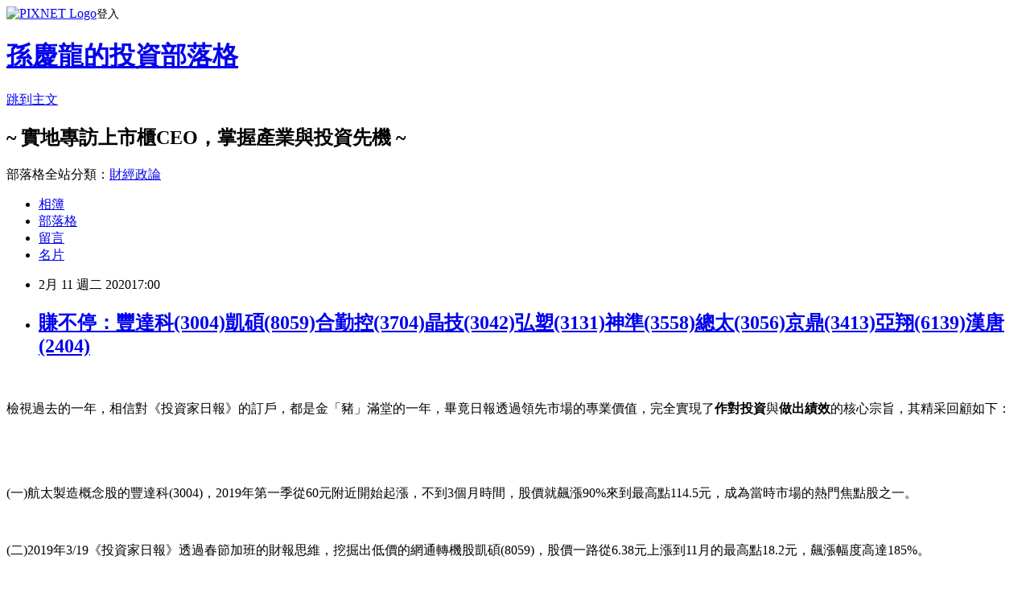

--- FILE ---
content_type: text/html; charset=utf-8
request_url: https://luckylong.pixnet.net/blog/posts/5068706560
body_size: 36020
content:
<!DOCTYPE html><html lang="zh-TW"><head><meta charSet="utf-8"/><meta name="viewport" content="width=device-width, initial-scale=1"/><link rel="stylesheet" href="https://static.1px.tw/blog-next/_next/static/chunks/b1e52b495cc0137c.css" data-precedence="next"/><link rel="stylesheet" href="https://static.1px.tw/blog-next/public/fix.css?v=202601301423" type="text/css" data-precedence="medium"/><link rel="stylesheet" href="https://s3.1px.tw/blog/theme/choc/iframe-popup.css?v=202601301423" type="text/css" data-precedence="medium"/><link rel="stylesheet" href="https://s3.1px.tw/blog/theme/choc/plugins.min.css?v=202601301423" type="text/css" data-precedence="medium"/><link rel="stylesheet" href="https://s3.1px.tw/blog/theme/choc/openid-comment.css?v=202601301423" type="text/css" data-precedence="medium"/><link rel="stylesheet" href="https://s3.1px.tw/blog/theme/choc/style.min.css?v=202601301423" type="text/css" data-precedence="medium"/><link rel="stylesheet" href="https://s3.1px.tw/blog/theme/choc/main.min.css?v=202601301423" type="text/css" data-precedence="medium"/><link rel="stylesheet" href="https://pimg.1px.tw/luckylong/assets/luckylong.css?v=202601301423" type="text/css" data-precedence="medium"/><link rel="stylesheet" href="https://s3.1px.tw/blog/theme/choc/author-info.css?v=202601301423" type="text/css" data-precedence="medium"/><link rel="stylesheet" href="https://s3.1px.tw/blog/theme/choc/idlePop.min.css?v=202601301423" type="text/css" data-precedence="medium"/><link rel="preload" as="script" fetchPriority="low" href="https://static.1px.tw/blog-next/_next/static/chunks/94688e2baa9fea03.js"/><script src="https://static.1px.tw/blog-next/_next/static/chunks/41eaa5427c45ebcc.js" async=""></script><script src="https://static.1px.tw/blog-next/_next/static/chunks/e2c6231760bc85bd.js" async=""></script><script src="https://static.1px.tw/blog-next/_next/static/chunks/94bde6376cf279be.js" async=""></script><script src="https://static.1px.tw/blog-next/_next/static/chunks/426b9d9d938a9eb4.js" async=""></script><script src="https://static.1px.tw/blog-next/_next/static/chunks/turbopack-5021d21b4b170dda.js" async=""></script><script src="https://static.1px.tw/blog-next/_next/static/chunks/ff1a16fafef87110.js" async=""></script><script src="https://static.1px.tw/blog-next/_next/static/chunks/e308b2b9ce476a3e.js" async=""></script><script src="https://static.1px.tw/blog-next/_next/static/chunks/169ce1e25068f8ff.js" async=""></script><script src="https://static.1px.tw/blog-next/_next/static/chunks/d3c6eed28c1dd8e2.js" async=""></script><script src="https://static.1px.tw/blog-next/_next/static/chunks/d4d39cfc2a072218.js" async=""></script><script src="https://static.1px.tw/blog-next/_next/static/chunks/6a5d72c05b9cd4ba.js" async=""></script><script src="https://static.1px.tw/blog-next/_next/static/chunks/8af6103cf1375f47.js" async=""></script><script src="https://static.1px.tw/blog-next/_next/static/chunks/e90cbf588986111c.js" async=""></script><script src="https://static.1px.tw/blog-next/_next/static/chunks/6fc86f1438482192.js" async=""></script><script src="https://static.1px.tw/blog-next/_next/static/chunks/6d1100e43ad18157.js" async=""></script><script src="https://static.1px.tw/blog-next/_next/static/chunks/c2622454eda6e045.js" async=""></script><script src="https://static.1px.tw/blog-next/_next/static/chunks/ed01c75076819ebd.js" async=""></script><script src="https://static.1px.tw/blog-next/_next/static/chunks/a4df8fc19a9a82e6.js" async=""></script><link rel="preload" href="https://www.googletagmanager.com/gtag/js?id=UA-39514789-1" as="script"/><title>賺不停：豐達科(3004)凱碩(8059)合勤控(3704)晶技(3042)弘塑(3131)神準(3558)總太(3056)京鼎(3413)亞翔(6139)漢唐(2404)</title><meta name="description" content=" 檢視過去的一年，相信對《投資家日報》的訂戶，都是金「豬」滿堂的一年，畢竟日報透過領先市場的專業價值，完全實現了作對投資與做出績效的核心宗旨，其精采回顧如下："/><meta name="author" content="孫慶龍的投資部落格"/><meta name="google-adsense-platform-account" content="pub-2647689032095179"/><meta name="fb:app_id" content="101730233200171"/><link rel="canonical" href="https://luckylong.pixnet.net/blog/posts/5068706560"/><meta property="og:title" content="賺不停：豐達科(3004)凱碩(8059)合勤控(3704)晶技(3042)弘塑(3131)神準(3558)總太(3056)京鼎(3413)亞翔(6139)漢唐(2404)"/><meta property="og:description" content=" 檢視過去的一年，相信對《投資家日報》的訂戶，都是金「豬」滿堂的一年，畢竟日報透過領先市場的專業價值，完全實現了作對投資與做出績效的核心宗旨，其精采回顧如下："/><meta property="og:url" content="https://luckylong.pixnet.net/blog/posts/5068706560"/><meta property="og:image" content="https://pimg.1px.tw/luckylong/1581339973-164060954.png"/><meta property="og:type" content="article"/><meta name="twitter:card" content="summary_large_image"/><meta name="twitter:title" content="賺不停：豐達科(3004)凱碩(8059)合勤控(3704)晶技(3042)弘塑(3131)神準(3558)總太(3056)京鼎(3413)亞翔(6139)漢唐(2404)"/><meta name="twitter:description" content=" 檢視過去的一年，相信對《投資家日報》的訂戶，都是金「豬」滿堂的一年，畢竟日報透過領先市場的專業價值，完全實現了作對投資與做出績效的核心宗旨，其精采回顧如下："/><meta name="twitter:image" content="https://pimg.1px.tw/luckylong/1581339973-164060954.png"/><link rel="icon" href="/favicon.ico?favicon.a62c60e0.ico" sizes="32x32" type="image/x-icon"/><script src="https://static.1px.tw/blog-next/_next/static/chunks/a6dad97d9634a72d.js" noModule=""></script></head><body><!--$--><!--/$--><!--$?--><template id="B:0"></template><!--/$--><script>requestAnimationFrame(function(){$RT=performance.now()});</script><script src="https://static.1px.tw/blog-next/_next/static/chunks/94688e2baa9fea03.js" id="_R_" async=""></script><div hidden id="S:0"><script id="pixnet-vars">
        window.PIXNET = {
          post_id: "5068706560",
          name: "luckylong",
          user_id: 0,
          blog_id: "2033586",
          display_ads: true,
          ad_options: {"chictrip":false}
        };
      </script><script type="text/javascript" src="https://code.jquery.com/jquery-latest.min.js"></script><script id="json-ld-article-script" type="application/ld+json">{"@context":"https:\u002F\u002Fschema.org","@type":"BlogPosting","isAccessibleForFree":true,"mainEntityOfPage":{"@type":"WebPage","@id":"https:\u002F\u002Fluckylong.pixnet.net\u002Fblog\u002Fposts\u002F5068706560"},"headline":"賺不停：豐達科(3004)凱碩(8059)合勤控(3704)晶技(3042)弘塑(3131)神準(3558)總太(3056)京鼎(3413)亞翔(6139)漢唐(2404)","description":"\u003Cimg title=\"2020-2-10 下午 08-59-12.png\" alt=\"2020-2-10 下午 08-59-12.png\" src=\"https:\u002F\u002Fpic.pimg.tw\u002Fluckylong\u002F1581339973-164060954.png\"\u003E\u003Cbr \u002F\u003E \u003Cbr\u003E\u003Cspan style=\"font-family: 微軟正黑體,sans-serif;\"\u003E檢視過去的一年，相信對《投資家日報》的訂戶，都是金「豬」滿堂的一年，畢竟日報透過領先市場的專業價值，完全實現了\u003Cstrong\u003E\u003Cspan style=\"color: rgb(0, 112, 192);\"\u003E作對投資\u003C\u002Fspan\u003E\u003C\u002Fstrong\u003E與\u003Cstrong\u003E\u003Cspan style=\"color: red;\"\u003E做出績效\u003C\u002Fspan\u003E\u003C\u002Fstrong\u003E的核心宗旨，其精采回顧如下：\u003C\u002Fspan\u003E\u003Cbr\u003E","articleBody":"\u003Cp\u003E&nbsp;\u003C\u002Fp\u003E\n\n\u003Cp style=\"-ms-layout-grid-mode: char;\"\u003E\u003Cspan style=\"font-size: 14pt;\"\u003E\u003Cspan style=\"font-family: 微軟正黑體,sans-serif;\"\u003E檢視過去的一年，相信對《投資家日報》的訂戶，都是金「豬」滿堂的一年，畢竟日報透過領先市場的專業價值，完全實現了\u003Cstrong\u003E\u003Cspan style=\"color: rgb(0, 112, 192);\"\u003E作對投資\u003C\u002Fspan\u003E\u003C\u002Fstrong\u003E與\u003Cstrong\u003E\u003Cspan style=\"color: red;\"\u003E做出績效\u003C\u002Fspan\u003E\u003C\u002Fstrong\u003E的核心宗旨，其精采回顧如下：\u003C\u002Fspan\u003E\u003C\u002Fspan\u003E\u003C\u002Fp\u003E\n\n\u003Cp style=\"text-align: center;\"\u003E&nbsp;\u003C\u002Fp\u003E\n\n\u003Cp style=\"text-align: center;\"\u003E\u003Cimg title=\"2020-2-10 下午 08-59-12.png\" alt=\"2020-2-10 下午 08-59-12.png\" src=\"https:\u002F\u002Fpimg.1px.tw\u002Fluckylong\u002F1581339973-164060954.png\"\u003E\u003C\u002Fp\u003E\n\n\u003C!-- more --\u003E\n\u003Cp style=\"text-align: center;\"\u003E&nbsp;\u003C\u002Fp\u003E\n\n\u003Cp style=\"font-style: normal; font-weight: normal; margin-top: 0cm; margin-bottom: 0pt; -ms-layout-grid-mode: char;\"\u003E\u003Cspan style=\"font-size: 14pt;\"\u003E\u003Cspan style=\"font-family: 微軟正黑體,sans-serif;\"\u003E(一)\u003Cspan style=\"font-size: 14pt;\"\u003E\u003Cspan style=\"font-family: 微軟正黑體,sans-serif;\"\u003E航太製造概念股的豐達科\u003Cspan\u003E(3004)\u003C\u002Fspan\u003E，\u003Cspan\u003E2019\u003C\u002Fspan\u003E年第一季從\u003Cspan\u003E60\u003C\u002Fspan\u003E元附近開始起漲，不到\u003Cspan\u003E3\u003C\u002Fspan\u003E個月時間，股價就飆漲\u003Cspan\u003E90%\u003C\u002Fspan\u003E來到最高點\u003Cspan\u003E114.5\u003C\u002Fspan\u003E元，成為當時市場的熱門焦點股之一。\u003C\u002Fspan\u003E\u003C\u002Fspan\u003E\u003C\u002Fspan\u003E\u003C\u002Fspan\u003E\u003C\u002Fp\u003E\n\n\u003Cp style=\"color: rgb(0, 0, 0); font-family: Times New Roman,serif; font-size: 12pt; font-style: normal; font-weight: normal; margin-top: 0cm; margin-bottom: 0pt; -ms-layout-grid-mode: char;\"\u003E&nbsp;\u003C\u002Fp\u003E\n\n\u003Cp style=\"color: rgb(0, 0, 0); font-family: Times New Roman,serif; font-size: 12pt; font-style: normal; font-weight: normal; margin-top: 0cm; margin-bottom: 0pt; -ms-layout-grid-mode: char;\"\u003E\u003Cspan\u003E\u003Cspan style=\"font-size: 14pt;\"\u003E\u003Cspan style=\"font-family: 微軟正黑體,sans-serif;\"\u003E(二)\u003Cspan\u003E\u003Cspan style=\"font-size: 14pt;\"\u003E\u003Cspan style=\"font-family: 微軟正黑體,sans-serif;\"\u003E2019\u003C\u002Fspan\u003E\u003C\u002Fspan\u003E\u003C\u002Fspan\u003E\u003Cspan style=\"font-size: 14pt;\"\u003E\u003Cspan style=\"font-family: 微軟正黑體,sans-serif;\"\u003E年\u003Cspan\u003E3\u002F19\u003C\u002Fspan\u003E《投資家日報》透過春節加班的財報思維，挖掘出低價的網通轉機股凱碩\u003Cspan\u003E(8059)\u003C\u002Fspan\u003E，股價一路從\u003Cspan\u003E6.38\u003C\u002Fspan\u003E元上漲到\u003Cspan\u003E11\u003C\u002Fspan\u003E月的最高點\u003Cspan\u003E18.2\u003C\u002Fspan\u003E元，飆漲幅度高達\u003Cspan\u003E185%\u003C\u002Fspan\u003E。\u003C\u002Fspan\u003E\u003C\u002Fspan\u003E\u003C\u002Fspan\u003E\u003C\u002Fspan\u003E\u003C\u002Fspan\u003E\u003C\u002Fp\u003E\n\n\u003Cp style=\"color: rgb(0, 0, 0); font-family: Times New Roman,serif; font-size: 12pt; font-style: normal; font-weight: normal; margin-top: 0cm; margin-bottom: 0pt; -ms-layout-grid-mode: char;\"\u003E&nbsp;\u003C\u002Fp\u003E\n\n\u003Cp style=\"font-style: normal; font-weight: normal; margin-top: 0cm; margin-bottom: 0pt; -ms-layout-grid-mode: char;\"\u003E\u003Cspan\u003E\u003Cspan style=\"font-size: 14pt;\"\u003E\u003Cspan style=\"font-family: 微軟正黑體,sans-serif;\"\u003E(三)\u003Cspan\u003E\u003Cspan style=\"font-size: 14pt;\"\u003E\u003Cspan style=\"font-family: 微軟正黑體,sans-serif;\"\u003E2019\u003C\u002Fspan\u003E\u003C\u002Fspan\u003E\u003C\u002Fspan\u003E\u003Cspan style=\"font-size: 14pt;\"\u003E\u003Cspan style=\"font-family: 微軟正黑體,sans-serif;\"\u003E年\u003Cspan\u003E3\u002F29\u003C\u002Fspan\u003E《投資家日報》透過春節加班的財報思維，挖掘出網通轉機股合勤控\u003Cspan\u003E(3704)\u003C\u002Fspan\u003E，股價在\u003Cspan\u003E1\u003C\u002Fspan\u003E個月內就從\u003Cspan\u003E15.4\u003C\u002Fspan\u003E元上漲到\u003Cspan\u003E26.2\u003C\u002Fspan\u003E元，上漲幅度高達\u003Cspan\u003E70%\u003C\u002Fspan\u003E。\u003C\u002Fspan\u003E\u003C\u002Fspan\u003E\u003C\u002Fspan\u003E\u003C\u002Fspan\u003E\u003C\u002Fspan\u003E\u003C\u002Fp\u003E\n\n\u003Cp style=\"font-style: normal; font-weight: normal; margin-top: 0cm; margin-bottom: 0pt; -ms-layout-grid-mode: char;\"\u003E&nbsp;\u003C\u002Fp\u003E\n\n\u003Cp style=\"text-align: center;\"\u003E\u003Cimg title=\"2020-2-10 下午 08-59-34.png\" alt=\"2020-2-10 下午 08-59-34.png\" src=\"https:\u002F\u002Fpimg.1px.tw\u002Fluckylong\u002F1581339973-3381911839.png\"\u003E\u003C\u002Fp\u003E\n\n\u003Cp style=\"text-align: center; font-style: normal; font-weight: normal; margin-top: 0cm; margin-bottom: 0pt; -ms-layout-grid-mode: char;\"\u003E&nbsp;\u003C\u002Fp\u003E\n\n\u003Cp style=\"font-style: normal; font-weight: normal; margin-top: 0cm; margin-bottom: 0pt; -ms-layout-grid-mode: char;\"\u003E&nbsp;\u003C\u002Fp\u003E\n\n\u003Cp style=\"color: rgb(0, 0, 0); font-family: Times New Roman,serif; font-size: 12pt; font-style: normal; font-weight: normal; margin-top: 0cm; margin-bottom: 0pt; -ms-layout-grid-mode: char;\"\u003E\u003Cspan\u003E\u003Cspan style=\"font-size: 14pt;\"\u003E\u003Cspan style=\"font-family: 微軟正黑體,sans-serif;\"\u003E(四)\u003Cspan\u003E\u003Cspan style=\"font-size: 14pt;\"\u003E\u003Cspan style=\"font-family: 微軟正黑體,sans-serif;\"\u003E2019\u003C\u002Fspan\u003E\u003C\u002Fspan\u003E\u003C\u002Fspan\u003E\u003Cspan style=\"font-size: 14pt;\"\u003E\u003Cspan style=\"font-family: 微軟正黑體,sans-serif;\"\u003E年\u003Cspan\u003E5\u002F9\u003C\u002Fspan\u003E《投資家日報》透過存股聖經的思維，挖掘出潛力好股晶技\u003Cspan\u003E(3042)\u003C\u002Fspan\u003E，富貴穩中求的過程，股價也從\u003Cspan\u003E36.1\u003C\u002Fspan\u003E元上漲到\u003Cspan\u003E49.2\u003C\u002Fspan\u003E元，累積漲幅已達\u003Cspan\u003E36%\u003C\u002Fspan\u003E。\u003C\u002Fspan\u003E\u003C\u002Fspan\u003E\u003C\u002Fspan\u003E\u003C\u002Fspan\u003E\u003C\u002Fspan\u003E\u003C\u002Fp\u003E\n\n\u003Cp style=\"color: rgb(0, 0, 0); font-family: Times New Roman,serif; font-size: 12pt; font-style: normal; font-weight: normal; margin-top: 0cm; margin-bottom: 0pt; -ms-layout-grid-mode: char;\"\u003E&nbsp;\u003C\u002Fp\u003E\n\n\u003Cp style=\"text-align: center; color: rgb(0, 0, 0); font-family: Times New Roman,serif; font-size: 12pt; font-style: normal; font-weight: normal; margin-top: 0cm; margin-bottom: 0pt; -ms-layout-grid-mode: char;\"\u003E\u003Cimg title=\"2020-2-10 下午 08-59-51.png\" alt=\"2020-2-10 下午 08-59-51.png\" src=\"https:\u002F\u002Fpimg.1px.tw\u002Fluckylong\u002F1581339973-737317942.png\"\u003E\u003C\u002Fp\u003E\n\n\u003Cp style=\"color: rgb(0, 0, 0); font-family: Times New Roman,serif; font-size: 12pt; font-style: normal; font-weight: normal; margin-top: 0cm; margin-bottom: 0pt; -ms-layout-grid-mode: char;\"\u003E&nbsp;\u003C\u002Fp\u003E\n\n\u003Cp style=\"color: rgb(0, 0, 0); font-family: Times New Roman,serif; font-size: 12pt; font-style: normal; font-weight: normal; margin-top: 0cm; margin-bottom: 0pt; -ms-layout-grid-mode: char;\"\u003E&nbsp;\u003C\u002Fp\u003E\n\n\u003Cp style=\"color: rgb(0, 0, 0); font-family: Times New Roman,serif; font-size: 12pt; font-style: normal; font-weight: normal; margin-top: 0cm; margin-bottom: 0pt; -ms-layout-grid-mode: char;\"\u003E\u003Cspan\u003E\u003Cspan style=\"font-size: 14pt;\"\u003E\u003Cspan style=\"font-family: 微軟正黑體,sans-serif;\"\u003E(五)\u003Cspan\u003E\u003Cspan style=\"font-size: 14pt;\"\u003E\u003Cspan style=\"font-family: 微軟正黑體,sans-serif;\"\u003E2019\u003C\u002Fspan\u003E\u003C\u002Fspan\u003E\u003C\u002Fspan\u003E\u003Cspan style=\"font-size: 14pt;\"\u003E\u003Cspan style=\"font-family: 微軟正黑體,sans-serif;\"\u003E年\u003Cspan\u003E5\u002F20\u003C\u002Fspan\u003E《投資家日報》透過合約負債的財報科目，挖掘出潛力好股弘塑\u003Cspan\u003E(3131)\u003C\u002Fspan\u003E，目前股價不僅從\u003Cspan\u003E129\u003C\u002Fspan\u003E元上漲到最高點\u003Cspan\u003E325\u003C\u002Fspan\u003E元，累積漲幅更已達到\u003Cspan\u003E151%\u003C\u002Fspan\u003E。\u003C\u002Fspan\u003E\u003C\u002Fspan\u003E\u003C\u002Fspan\u003E\u003C\u002Fspan\u003E\u003C\u002Fspan\u003E\u003C\u002Fp\u003E\n\n\u003Cp style=\"color: rgb(0, 0, 0); font-family: Times New Roman,serif; font-size: 12pt; font-style: normal; font-weight: normal; margin-top: 0cm; margin-bottom: 0pt; -ms-layout-grid-mode: char;\"\u003E&nbsp;\u003C\u002Fp\u003E\n\n\u003Cp style=\"font-style: normal; font-weight: normal; margin-top: 0cm; margin-bottom: 0pt; -ms-layout-grid-mode: char;\"\u003E\u003Cspan\u003E\u003Cspan style=\"font-size: 14pt;\"\u003E\u003Cspan style=\"font-family: 微軟正黑體,sans-serif;\"\u003E(六)\u003Cspan\u003E\u003Cspan style=\"font-size: 14pt;\"\u003E\u003Cspan style=\"font-family: 微軟正黑體,sans-serif;\"\u003E2019\u003C\u002Fspan\u003E\u003C\u002Fspan\u003E\u003C\u002Fspan\u003E\u003Cspan style=\"font-size: 14pt;\"\u003E\u003Cspan style=\"font-family: 微軟正黑體,sans-serif;\"\u003E年\u003Cspan\u003E6\u002F14\u003C\u002Fspan\u003E《投資家日報》透過資本支出的財報科目，挖掘出潛力好股神準\u003Cspan\u003E(3558)\u003C\u002Fspan\u003E，目前不僅已走出多頭架構，股價更從\u003Cspan\u003E94.7\u003C\u002Fspan\u003E元上漲到\u003Cspan\u003E141\u003C\u002Fspan\u003E元，累積漲幅已達\u003Cspan\u003E48%\u003C\u002Fspan\u003E。\u003C\u002Fspan\u003E\u003C\u002Fspan\u003E\u003C\u002Fspan\u003E\u003C\u002Fspan\u003E\u003C\u002Fspan\u003E\u003C\u002Fp\u003E\n\n\u003Cp style=\"color: rgb(0, 0, 0); font-family: Times New Roman,serif; font-size: 12pt; font-style: normal; font-weight: normal; margin-top: 0cm; margin-bottom: 0pt; -ms-layout-grid-mode: char;\"\u003E&nbsp;\u003C\u002Fp\u003E\n\n\u003Cp style=\"text-align: center; color: rgb(0, 0, 0); font-family: Times New Roman,serif; font-size: 12pt; font-style: normal; font-weight: normal; margin-top: 0cm; margin-bottom: 0pt; -ms-layout-grid-mode: char;\"\u003E\u003Cimg title=\"2020-2-10 下午 09-00-29.png\" alt=\"2020-2-10 下午 09-00-29.png\" src=\"https:\u002F\u002Fpimg.1px.tw\u002Fluckylong\u002F1581339973-2527678101.png\"\u003E\u003C\u002Fp\u003E\n\n\u003Cp style=\"color: rgb(0, 0, 0); font-family: Times New Roman,serif; font-size: 12pt; font-style: normal; font-weight: normal; margin-top: 0cm; margin-bottom: 0pt; -ms-layout-grid-mode: char;\"\u003E&nbsp;\u003C\u002Fp\u003E\n\n\u003Cp style=\"color: rgb(0, 0, 0); font-family: Times New Roman,serif; font-size: 12pt; font-style: normal; font-weight: normal; margin-top: 0cm; margin-bottom: 0pt; -ms-layout-grid-mode: char;\"\u003E&nbsp;\u003C\u002Fp\u003E\n\n\u003Cp style=\"color: rgb(0, 0, 0); font-family: Times New Roman,serif; font-size: 12pt; font-style: normal; font-weight: normal; margin-top: 0cm; margin-bottom: 0pt; -ms-layout-grid-mode: char;\"\u003E\u003Cspan\u003E\u003Cspan style=\"font-size: 14pt;\"\u003E\u003Cspan style=\"font-family: 微軟正黑體,sans-serif;\"\u003E(七)\u003Cspan\u003E\u003Cspan style=\"font-size: 14pt;\"\u003E\u003Cspan style=\"font-family: 微軟正黑體,sans-serif;\"\u003E2019\u003C\u002Fspan\u003E\u003C\u002Fspan\u003E\u003C\u002Fspan\u003E\u003Cspan style=\"font-size: 14pt;\"\u003E\u003Cspan style=\"font-family: 微軟正黑體,sans-serif;\"\u003E年\u003Cspan\u003E7\u002F3\u003C\u002Fspan\u003E《投資家日報》透過合約負債的財報科目，挖掘出潛力好股總太\u003Cspan\u003E(3056)\u003C\u002Fspan\u003E，目前股價不僅從\u003Cspan\u003E21.6\u003C\u002Fspan\u003E元上漲到最高點\u003Cspan\u003E34.15\u003C\u002Fspan\u003E元，累積漲幅更已達到\u003Cspan\u003E58%\u003C\u002Fspan\u003E。\u003C\u002Fspan\u003E\u003C\u002Fspan\u003E\u003C\u002Fspan\u003E\u003C\u002Fspan\u003E\u003C\u002Fspan\u003E\u003C\u002Fp\u003E\n\n\u003Cp style=\"color: rgb(0, 0, 0); font-family: Times New Roman,serif; font-size: 12pt; font-style: normal; font-weight: normal; margin-top: 0cm; margin-bottom: 0pt; -ms-layout-grid-mode: char;\"\u003E&nbsp;\u003C\u002Fp\u003E\n\n\u003Cp style=\"text-align: center; color: rgb(0, 0, 0); font-family: Times New Roman,serif; font-size: 12pt; font-style: normal; font-weight: normal; margin-top: 0cm; margin-bottom: 0pt; -ms-layout-grid-mode: char;\"\u003E\u003Cimg title=\"2020-2-10 下午 09-00-46.png\" alt=\"2020-2-10 下午 09-00-46.png\" src=\"https:\u002F\u002Fpimg.1px.tw\u002Fluckylong\u002F1581339973-3466687059.png\"\u003E\u003C\u002Fp\u003E\n\n\u003Cp style=\"color: rgb(0, 0, 0); font-family: Times New Roman,serif; font-size: 12pt; font-style: normal; font-weight: normal; margin-top: 0cm; margin-bottom: 0pt; -ms-layout-grid-mode: char;\"\u003E&nbsp;\u003C\u002Fp\u003E\n\n\u003Cp style=\"color: rgb(0, 0, 0); font-family: Times New Roman,serif; font-size: 12pt; font-style: normal; font-weight: normal; margin-top: 0cm; margin-bottom: 0pt; -ms-layout-grid-mode: char;\"\u003E&nbsp;\u003C\u002Fp\u003E\n\n\u003Cp style=\"color: rgb(0, 0, 0); font-family: Times New Roman,serif; font-size: 12pt; font-style: normal; font-weight: normal; margin-top: 0cm; margin-bottom: 0pt; -ms-layout-grid-mode: char;\"\u003E\u003Cspan\u003E\u003Cspan style=\"font-size: 14pt;\"\u003E\u003Cspan style=\"font-family: 微軟正黑體,sans-serif;\"\u003E(八)\u003Cspan\u003E\u003Cspan style=\"font-size: 14pt;\"\u003E\u003Cspan style=\"font-family: 微軟正黑體,sans-serif;\"\u003E2019\u003C\u002Fspan\u003E\u003C\u002Fspan\u003E\u003C\u002Fspan\u003E\u003Cspan style=\"font-size: 14pt;\"\u003E\u003Cspan style=\"font-family: 微軟正黑體,sans-serif;\"\u003E年\u003Cspan\u003E10\u002F30\u003C\u002Fspan\u003E《投資家日報》透過追蹤台積電受惠股，挖掘出潛力好股京鼎\u003Cspan\u003E(3413)\u003C\u002Fspan\u003E，股價一個月內從\u003Cspan\u003E165\u003C\u002Fspan\u003E元上漲到\u003Cspan\u003E221\u003C\u002Fspan\u003E元，累積漲幅達\u003Cspan\u003E33%\u003C\u002Fspan\u003E。\u003C\u002Fspan\u003E\u003C\u002Fspan\u003E\u003C\u002Fspan\u003E\u003C\u002Fspan\u003E\u003C\u002Fspan\u003E\u003C\u002Fp\u003E\n\n\u003Cp style=\"color: rgb(0, 0, 0); font-family: Times New Roman,serif; font-size: 12pt; font-style: normal; font-weight: normal; margin-top: 0cm; margin-bottom: 0pt; -ms-layout-grid-mode: char;\"\u003E&nbsp;\u003C\u002Fp\u003E\n\n\u003Cp style=\"text-align: center; color: rgb(0, 0, 0); font-family: Times New Roman,serif; font-size: 12pt; font-style: normal; font-weight: normal; margin-top: 0cm; margin-bottom: 0pt; -ms-layout-grid-mode: char;\"\u003E\u003Cimg title=\"2020-2-10 下午 09-01-02.png\" alt=\"2020-2-10 下午 09-01-02.png\" src=\"https:\u002F\u002Fpimg.1px.tw\u002Fluckylong\u002F1581339973-1257608892.png\"\u003E\u003C\u002Fp\u003E\n\n\u003Cp style=\"color: rgb(0, 0, 0); font-family: Times New Roman,serif; font-size: 12pt; font-style: normal; font-weight: normal; margin-top: 0cm; margin-bottom: 0pt; -ms-layout-grid-mode: char;\"\u003E&nbsp;\u003C\u002Fp\u003E\n\n\u003Cp style=\"color: rgb(0, 0, 0); font-family: Times New Roman,serif; font-size: 12pt; font-style: normal; font-weight: normal; margin-top: 0cm; margin-bottom: 0pt; -ms-layout-grid-mode: char;\"\u003E&nbsp;\u003C\u002Fp\u003E\n\n\u003Cp style=\"color: rgb(0, 0, 0); font-family: Times New Roman,serif; font-size: 12pt; font-style: normal; font-weight: normal; margin-top: 0cm; margin-bottom: 0pt; -ms-layout-grid-mode: char;\"\u003E\u003Cspan\u003E\u003Cspan style=\"font-size: 14pt;\"\u003E\u003Cspan style=\"font-family: 微軟正黑體,sans-serif;\"\u003E(九)\u003Cspan\u003E\u003Cspan style=\"font-size: 14pt;\"\u003E\u003Cspan style=\"font-family: 微軟正黑體,sans-serif;\"\u003E2019\u003C\u002Fspan\u003E\u003C\u002Fspan\u003E\u003C\u002Fspan\u003E\u003Cspan style=\"font-size: 14pt;\"\u003E\u003Cspan style=\"font-family: 微軟正黑體,sans-serif;\"\u003E年\u003Cspan\u003E11\u002F27\u003C\u002Fspan\u003E《投資家日報》透過合約負債的財報科目，挖掘出潛力好股亞翔\u003Cspan\u003E(6139)\u003C\u002Fspan\u003E，股價一個月內從\u003Cspan\u003E25.85\u003C\u002Fspan\u003E元上漲到\u003Cspan\u003E34.5\u003C\u002Fspan\u003E元，累積漲幅達\u003Cspan\u003E33%\u003C\u002Fspan\u003E。\u003C\u002Fspan\u003E\u003C\u002Fspan\u003E\u003C\u002Fspan\u003E\u003C\u002Fspan\u003E\u003C\u002Fspan\u003E\u003C\u002Fp\u003E\n\n\u003Cp style=\"color: rgb(0, 0, 0); font-family: Times New Roman,serif; font-size: 12pt; font-style: normal; font-weight: normal; margin-top: 0cm; margin-bottom: 0pt; -ms-layout-grid-mode: char;\"\u003E&nbsp;\u003C\u002Fp\u003E\n\n\u003Cp style=\"text-align: center;\"\u003E\u003Cimg title=\"2020-2-10 下午 09-01-17.png\" alt=\"2020-2-10 下午 09-01-17.png\" src=\"https:\u002F\u002Fpimg.1px.tw\u002Fluckylong\u002F1581339973-1982594619.png\"\u003E\u003C\u002Fp\u003E\n\n\u003Cp style=\"text-align: center; color: rgb(0, 0, 0); font-family: Times New Roman,serif; font-size: 12pt; font-style: normal; font-weight: normal; margin-top: 0cm; margin-bottom: 0pt; -ms-layout-grid-mode: char;\"\u003E&nbsp;\u003C\u002Fp\u003E\n\n\u003Cp style=\"color: rgb(0, 0, 0); font-family: Times New Roman,serif; font-size: 12pt; font-style: normal; font-weight: normal; margin-top: 0cm; margin-bottom: 0pt; -ms-layout-grid-mode: char;\"\u003E&nbsp;\u003C\u002Fp\u003E\n\n\u003Cp style=\"color: rgb(0, 0, 0); font-family: Times New Roman,serif; font-size: 12pt; font-style: normal; font-weight: normal; margin-top: 0cm; margin-bottom: 0pt; -ms-layout-grid-mode: char;\"\u003E&nbsp;\u003C\u002Fp\u003E\n\n\u003Cp style=\"color: rgb(0, 0, 0); font-family: Times New Roman,serif; font-size: 12pt; font-style: normal; font-weight: normal; margin-top: 0cm; margin-bottom: 0pt; -ms-layout-grid-mode: char;\"\u003E\u003Cspan\u003E\u003Cspan style=\"font-size: 14pt;\"\u003E\u003Cspan style=\"font-family: 微軟正黑體,sans-serif;\"\u003E(十)\u003Cspan\u003E\u003Cspan style=\"font-size: 14pt;\"\u003E\u003Cspan style=\"font-family: 微軟正黑體,sans-serif;\"\u003E《投資家日報》長期追蹤的台積電概念股：漢唐(2404)，股價一路從2019年年初時的89.7元，上漲到12月時的最高204元，累積波段漲幅已達127%的同時，也印證了\u003Cstrong\u003E\u003Cspan style=\"color: rgb(0, 112, 192);\"\u003E作對投資\u003C\u002Fspan\u003E\u003C\u002Fstrong\u003E與\u003Cstrong\u003E\u003Cspan style=\"color: red;\"\u003E做出績效\u003C\u002Fspan\u003E\u003C\u002Fstrong\u003E的核心價值。\u003C\u002Fspan\u003E\u003C\u002Fspan\u003E\u003C\u002Fspan\u003E\u003C\u002Fspan\u003E\u003C\u002Fspan\u003E\u003C\u002Fspan\u003E\u003C\u002Fp\u003E\n\n\u003Cp style=\"color: rgb(0, 0, 0); font-family: Times New Roman,serif; font-size: 12pt; font-style: normal; font-weight: normal; margin-top: 0cm; margin-bottom: 0pt; -ms-layout-grid-mode: char;\"\u003E&nbsp;\u003C\u002Fp\u003E\n\n\u003Cp style=\"text-align: center; color: rgb(0, 0, 0); font-family: Times New Roman,serif; font-size: 12pt; font-style: normal; font-weight: normal; margin-top: 0cm; margin-bottom: 0pt; -ms-layout-grid-mode: char;\"\u003E\u003Cimg title=\"2020-2-10 下午 09-01-34.png\" alt=\"2020-2-10 下午 09-01-34.png\" src=\"https:\u002F\u002Fpimg.1px.tw\u002Fluckylong\u002F1581339972-2779387775.png\"\u003E\u003C\u002Fp\u003E\n\n\u003Cp style=\"color: rgb(0, 0, 0); font-family: Times New Roman,serif; font-size: 12pt; font-style: normal; font-weight: normal; margin-top: 0cm; margin-bottom: 0pt; -ms-layout-grid-mode: char;\"\u003E&nbsp;\u003C\u002Fp\u003E\n\n\u003Cp style=\"color: rgb(0, 0, 0); font-family: Times New Roman,serif; font-size: 12pt; font-style: normal; font-weight: normal; margin-top: 0cm; margin-bottom: 0pt; -ms-layout-grid-mode: char;\"\u003E&nbsp;\u003C\u002Fp\u003E\n\n\u003Cp style=\"background: white; line-height: 180%;\"\u003E\u003Cstrong\u003E\u003Cspan\u003E\u003Cspan style=\"font-size: 18pt;\"\u003E\u003Cspan style=\"font-family: 微軟正黑體,sans-serif;\"\u003E\u003Cspan style=\"color: rgb(0, 112, 192);\"\u003E@\u003C\u002Fspan\u003E\u003C\u002Fspan\u003E\u003C\u002Fspan\u003E\u003C\u002Fspan\u003E\u003C\u002Fstrong\u003E\u003Cstrong\u003E\u003Cspan\u003E\u003Cspan style=\"font-size: 18pt;\"\u003E\u003Cspan style=\"font-family: 微軟正黑體,sans-serif;\"\u003E\u003Cspan style=\"color: blue;\"\u003E\u003Ca href=\"http:\u002F\u002Fsmart.businessweekly.com.tw\u002FCourse\u002FInvestorDaily_List.aspx\"\u003E\u003Cspan\u003E\u003Cspan\u003E\u003Cspan style=\"color: rgb(185, 109, 0);\"\u003E我要【試閱】或【訂購】《投資家日報》\u003C\u002Fspan\u003E\u003C\u002Fspan\u003E\u003C\u002Fspan\u003E\u003C\u002Fa\u003E\u003C\u002Fspan\u003E\u003C\u002Fspan\u003E\u003C\u002Fspan\u003E\u003C\u002Fspan\u003E\u003C\u002Fstrong\u003E\u003C\u002Fp\u003E\n\n\u003Cp\u003E&nbsp;\u003C\u002Fp\u003E\n\n\u003Cp\u003E\u003Cstrong\u003E\u003Cspan style=\"font-size: 14pt;\"\u003E\u003Cspan style=\"font-family: 微軟正黑體,sans-serif;\"\u003E\u003Cspan style=\"color: rgb(192, 0, 0);\"\u003E【延伸閱讀】\u003C\u002Fspan\u003E\u003C\u002Fspan\u003E\u003C\u002Fspan\u003E\u003C\u002Fstrong\u003E\u003C\u002Fp\u003E\n\n\u003Ctable style=\"width: 100%; border-collapse: collapse;\" border=\"0\" cellspacing=\"0\" cellpadding=\"0\"\u003E\n\t\u003Ctbody\u003E\n\t\t\u003Ctr\u003E\n\t\t\t\u003Ctd style=\"padding: 7.5pt 7.5pt 0cm; border: rgb(0, 0, 0); border-image: none; width: 22%; vertical-align: top;\"\u003E\n\t\t\t\u003Cp style=\"line-height: 150%;\"\u003E\u003Cstrong\u003E\u003Cspan\u003E\u003Cspan style=\"font-size: 14pt;\"\u003E\u003Cspan style=\"font-family: 微軟正黑體,sans-serif;\"\u003E\u003Cspan style=\"color: rgb(51, 51, 51);\"\u003E2020-02-05\u003C\u002Fspan\u003E\u003C\u002Fspan\u003E\u003C\u002Fspan\u003E\u003C\u002Fspan\u003E\u003C\u002Fstrong\u003E\u003C\u002Fp\u003E\n\t\t\t\u003C\u002Ftd\u003E\n\t\t\t\u003Ctd style=\"padding: 7.5pt 7.5pt 0cm; border: rgb(0, 0, 0); border-image: none; vertical-align: top;\"\u003E\n\t\t\t\u003Cp style=\"line-height: 150%;\"\u003E\u003Cstrong\u003E\u003Cspan\u003E\u003Cspan style=\"font-size: 14pt;\"\u003E\u003Cspan style=\"font-family: 微軟正黑體,sans-serif;\"\u003E\u003Ca href=\"https:\u002F\u002Fluckylong.pixnet.net\u002Fblog\u002Fpost\u002F68695382-45%e6%ad%b2%e8%88%8757%e6%ad%b2%e9%96%8b%e5%a7%8b%e5%ad%b8%e6%8a%95%e8%b3%87%ef%bc%9a%e6%a8%82%e6%b4%bb%e9%80%80%e4%bc%91%e6%9c%88%e9%a0%9818%e8%90%ac\"\u003E\u003Cspan style=\"color: rgb(185, 109, 0);\"\u003E45\u003Cspan\u003E\u003Cspan\u003E歲與57\u003C\u002Fspan\u003E\u003C\u002Fspan\u003E\u003Cspan\u003E\u003Cspan\u003E歲開始學投資：樂活退休月領18\u003C\u002Fspan\u003E\u003C\u002Fspan\u003E\u003Cspan\u003E\u003Cspan\u003E萬\u003C\u002Fspan\u003E\u003C\u002Fspan\u003E\u003C\u002Fspan\u003E\u003C\u002Fa\u003E \u003C\u002Fspan\u003E\u003C\u002Fspan\u003E\u003C\u002Fspan\u003E\u003C\u002Fstrong\u003E\u003C\u002Fp\u003E\n\t\t\t\u003C\u002Ftd\u003E\n\t\t\u003C\u002Ftr\u003E\n\t\t\u003Ctr\u003E\n\t\t\t\u003Ctd style=\"padding: 7.5pt 7.5pt 0cm; border: rgb(0, 0, 0); border-image: none; width: 22%; vertical-align: top;\"\u003E\n\t\t\t\u003Cp style=\"line-height: 150%;\"\u003E\u003Cstrong\u003E\u003Cspan\u003E\u003Cspan style=\"font-size: 14pt;\"\u003E\u003Cspan style=\"font-family: 微軟正黑體,sans-serif;\"\u003E\u003Cspan style=\"color: rgb(51, 51, 51);\"\u003E2019-05-17\u003C\u002Fspan\u003E\u003C\u002Fspan\u003E\u003C\u002Fspan\u003E\u003C\u002Fspan\u003E\u003C\u002Fstrong\u003E\u003C\u002Fp\u003E\n\t\t\t\u003C\u002Ftd\u003E\n\t\t\t\u003Ctd style=\"padding: 7.5pt 7.5pt 0cm; border: rgb(0, 0, 0); border-image: none; vertical-align: top;\"\u003E\n\t\t\t\u003Cp style=\"line-height: 150%;\"\u003E\u003Cstrong\u003E\u003Cspan\u003E\u003Cspan style=\"font-size: 14pt;\"\u003E\u003Cspan style=\"font-family: 微軟正黑體,sans-serif;\"\u003E\u003Ca href=\"http:\u002F\u002Fluckylong.pixnet.net\u002Fblog\u002Fpost\u002F68001570-%e3%80%8a%e6%8a%95%e8%b3%87%e5%ae%b6%e6%97%a5%e5%a0%b1%e3%80%8b%e5%a6%82%e4%bd%95%e6%89%be%e9%a3%86%e8%82%a1%ef%bc%9f%e5%85%ad%e5%a4%a7%e9%81%b8%e8%82%a1%e5%81%8f%e5%a5%bd%e8%88%87\"\u003E\u003Cspan\u003E\u003Cspan\u003E\u003Cspan style=\"color: rgb(185, 109, 0);\"\u003E《投資家日報》如何找飆股？六大選股偏好與方向\u003C\u002Fspan\u003E\u003C\u002Fspan\u003E\u003C\u002Fspan\u003E\u003C\u002Fa\u003E \u003C\u002Fspan\u003E\u003C\u002Fspan\u003E\u003C\u002Fspan\u003E\u003C\u002Fstrong\u003E\u003C\u002Fp\u003E\n\t\t\t\u003C\u002Ftd\u003E\n\t\t\u003C\u002Ftr\u003E\n\t\t\u003Ctr\u003E\n\t\t\t\u003Ctd style=\"padding: 7.5pt 7.5pt 0cm; border: rgb(0, 0, 0); border-image: none; width: 22%; vertical-align: top;\"\u003E\n\t\t\t\u003Cp style=\"line-height: 150%;\"\u003E\u003Cstrong\u003E\u003Cspan\u003E\u003Cspan style=\"font-size: 14pt;\"\u003E\u003Cspan style=\"font-family: 微軟正黑體,sans-serif;\"\u003E\u003Cspan style=\"color: rgb(51, 51, 51);\"\u003E2019-05-20\u003C\u002Fspan\u003E\u003C\u002Fspan\u003E\u003C\u002Fspan\u003E\u003C\u002Fspan\u003E\u003C\u002Fstrong\u003E\u003C\u002Fp\u003E\n\t\t\t\u003C\u002Ftd\u003E\n\t\t\t\u003Ctd style=\"padding: 7.5pt 7.5pt 0cm; border: rgb(0, 0, 0); border-image: none; vertical-align: top;\"\u003E\n\t\t\t\u003Cp style=\"line-height: 150%;\"\u003E\u003Cstrong\u003E\u003Cspan\u003E\u003Cspan style=\"font-size: 14pt;\"\u003E\u003Cspan style=\"font-family: 微軟正黑體,sans-serif;\"\u003E\u003Ca href=\"http:\u002F\u002Fluckylong.pixnet.net\u002Fblog\u002Fpost\u002F68001525-%e5%8d%81%e5%b9%b4%e7%a3%a8%e4%b8%80%e5%8a%8d%ef%bc%9a%e4%bd%9c%e5%b0%8d%e6%8a%95%e8%b3%87%e8%88%87%e5%81%9a%e5%87%ba%e7%b8%be%e6%95%88%e7%9a%84%e3%80%8a%e6%8a%95%e8%b3%87%e5%ae%b6\"\u003E\u003Cspan\u003E\u003Cspan\u003E\u003Cspan style=\"color: rgb(185, 109, 0);\"\u003E十年磨一劍：作對投資與做出績效的《投資家日報》\u003C\u002Fspan\u003E\u003C\u002Fspan\u003E\u003C\u002Fspan\u003E\u003C\u002Fa\u003E \u003C\u002Fspan\u003E\u003C\u002Fspan\u003E\u003C\u002Fspan\u003E\u003C\u002Fstrong\u003E\u003C\u002Fp\u003E\n\t\t\t\u003C\u002Ftd\u003E\n\t\t\u003C\u002Ftr\u003E\n\t\t\u003Ctr\u003E\n\t\t\t\u003Ctd style=\"padding: 7.5pt 7.5pt 0cm; border: rgb(0, 0, 0); border-image: none; width: 22%; vertical-align: top;\"\u003E\n\t\t\t\u003Cp style=\"line-height: 150%;\"\u003E\u003Cstrong\u003E\u003Cspan\u003E\u003Cspan style=\"font-size: 14pt;\"\u003E\u003Cspan style=\"font-family: 微軟正黑體,sans-serif;\"\u003E\u003Cspan style=\"color: rgb(51, 51, 51);\"\u003E2017-11-03\u003C\u002Fspan\u003E\u003C\u002Fspan\u003E\u003C\u002Fspan\u003E\u003C\u002Fspan\u003E\u003C\u002Fstrong\u003E\u003C\u002Fp\u003E\n\t\t\t\u003C\u002Ftd\u003E\n\t\t\t\u003Ctd style=\"padding: 7.5pt 7.5pt 0cm; border: rgb(0, 0, 0); border-image: none; vertical-align: top;\"\u003E\n\t\t\t\u003Cp style=\"line-height: 150%;\"\u003E\u003Cstrong\u003E\u003Cspan\u003E\u003Cspan style=\"font-size: 14pt;\"\u003E\u003Cspan style=\"font-family: 微軟正黑體,sans-serif;\"\u003E\u003Ca href=\"http:\u002F\u002Fluckylong.pixnet.net\u002Fblog\u002Fpost\u002F66184479\"\u003E\u003Cspan style=\"color: rgb(185, 109, 0);\"\u003E\u003Cspan\u003E\u003Cspan\u003E鏡週刊專訪：孫慶龍10\u003C\u002Fspan\u003E\u003C\u002Fspan\u003E\u003Cspan\u003E\u003Cspan\u003E年身價漲百倍!\u003C\u002Fspan\u003E\u003C\u002Fspan\u003E\u003C\u002Fspan\u003E\u003C\u002Fa\u003E \u003C\u002Fspan\u003E\u003C\u002Fspan\u003E\u003C\u002Fspan\u003E\u003C\u002Fstrong\u003E\u003C\u002Fp\u003E\n\t\t\t\u003C\u002Ftd\u003E\n\t\t\u003C\u002Ftr\u003E\n\t\t\u003Ctr\u003E\n\t\t\t\u003Ctd style=\"padding: 7.5pt 7.5pt 0cm; border: rgb(0, 0, 0); border-image: none; width: 22%; vertical-align: top;\"\u003E\n\t\t\t\u003Cp style=\"line-height: 150%;\"\u003E\u003Cstrong\u003E\u003Cspan\u003E\u003Cspan style=\"font-size: 14pt;\"\u003E\u003Cspan style=\"font-family: 微軟正黑體,sans-serif;\"\u003E\u003Cspan style=\"color: rgb(51, 51, 51);\"\u003E2017-10-12\u003C\u002Fspan\u003E\u003C\u002Fspan\u003E\u003C\u002Fspan\u003E\u003C\u002Fspan\u003E\u003C\u002Fstrong\u003E\u003C\u002Fp\u003E\n\t\t\t\u003C\u002Ftd\u003E\n\t\t\t\u003Ctd style=\"padding: 7.5pt 7.5pt 0cm; border: rgb(0, 0, 0); border-image: none; vertical-align: top;\"\u003E\n\t\t\t\u003Cp style=\"line-height: 150%;\"\u003E\u003Cstrong\u003E\u003Cspan\u003E\u003Cspan style=\"font-size: 14pt;\"\u003E\u003Cspan style=\"font-family: 微軟正黑體,sans-serif;\"\u003E\u003Ca href=\"http:\u002F\u002Fluckylong.pixnet.net\u002Fblog\u002Fpost\u002F66080925\"\u003E\u003Cspan\u003E\u003Cspan\u003E\u003Cspan style=\"color: rgb(185, 109, 0);\"\u003E《投資家日報》：天道酬勤、地道酬善\u003C\u002Fspan\u003E\u003C\u002Fspan\u003E\u003C\u002Fspan\u003E\u003C\u002Fa\u003E \u003C\u002Fspan\u003E\u003C\u002Fspan\u003E\u003C\u002Fspan\u003E\u003C\u002Fstrong\u003E\u003C\u002Fp\u003E\n\t\t\t\u003C\u002Ftd\u003E\n\t\t\u003C\u002Ftr\u003E\n\t\t\u003Ctr\u003E\n\t\t\t\u003Ctd style=\"padding: 7.5pt 7.5pt 0cm; border: rgb(0, 0, 0); border-image: none; width: 22%; vertical-align: top;\"\u003E\n\t\t\t\u003Cp style=\"line-height: 150%;\"\u003E\u003Cstrong\u003E\u003Cspan\u003E\u003Cspan style=\"font-size: 14pt;\"\u003E\u003Cspan style=\"font-family: 微軟正黑體,sans-serif;\"\u003E\u003Cspan style=\"color: rgb(51, 51, 51);\"\u003E2017-02-03\u003C\u002Fspan\u003E\u003C\u002Fspan\u003E\u003C\u002Fspan\u003E\u003C\u002Fspan\u003E\u003C\u002Fstrong\u003E\u003C\u002Fp\u003E\n\t\t\t\u003C\u002Ftd\u003E\n\t\t\t\u003Ctd style=\"padding: 7.5pt 7.5pt 0cm; border: rgb(0, 0, 0); border-image: none; vertical-align: top;\"\u003E\n\t\t\t\u003Cp style=\"line-height: 150%;\"\u003E\u003Cstrong\u003E\u003Cspan\u003E\u003Cspan style=\"font-size: 14pt;\"\u003E\u003Cspan style=\"font-family: 微軟正黑體,sans-serif;\"\u003E\u003Ca href=\"http:\u002F\u002Fluckylong.pixnet.net\u002Fblog\u002Fpost\u002F57824805\"\u003E\u003Cspan\u003E\u003Cspan\u003E\u003Cspan style=\"color: rgb(185, 109, 0);\"\u003E《投資家日報》核\u003Cspan\u003E心價值：作對投資、做出績效\u003C\u002Fspan\u003E\u003C\u002Fspan\u003E\u003C\u002Fspan\u003E\u003C\u002Fspan\u003E\u003C\u002Fa\u003E \u003C\u002Fspan\u003E\u003C\u002Fspan\u003E\u003C\u002Fspan\u003E\u003C\u002Fstrong\u003E\u003C\u002Fp\u003E\n\t\t\t\u003C\u002Ftd\u003E\n\t\t\u003C\u002Ftr\u003E\n\t\u003C\u002Ftbody\u003E\n\u003C\u002Ftable\u003E\n\n\u003Cp style=\"color: rgb(0, 0, 0); font-family: Times New Roman,serif; font-size: 12pt; font-style: normal; font-weight: normal; margin-top: 0cm; margin-bottom: 0pt; -ms-layout-grid-mode: char;\"\u003E&nbsp;\u003C\u002Fp\u003E\n\n\u003Cp style=\"color: rgb(0, 0, 0); font-family: Times New Roman,serif; font-size: 12pt; font-style: normal; font-weight: normal; margin-top: 0cm; margin-bottom: 0pt; -ms-layout-grid-mode: char;\"\u003E&nbsp;\u003C\u002Fp\u003E\n","image":["https:\u002F\u002Fpimg.1px.tw\u002Fluckylong\u002F1581339973-164060954.png"],"author":{"@type":"Person","name":"孫慶龍的投資部落格","url":"https:\u002F\u002Fwww.pixnet.net\u002Fpcard\u002Fluckylong"},"publisher":{"@type":"Organization","name":"孫慶龍的投資部落格","logo":{"@type":"ImageObject","url":"https:\u002F\u002Fs3.1px.tw\u002Fblog\u002Fcommon\u002Favatar\u002Fblog_cover_light.jpg"}},"datePublished":"2020-02-11T09:00:00.000Z","dateModified":"","keywords":[],"articleSection":"◎關於投資家日報"}</script><template id="P:1"></template><template id="P:2"></template><template id="P:3"></template><section aria-label="Notifications alt+T" tabindex="-1" aria-live="polite" aria-relevant="additions text" aria-atomic="false"></section></div><script>(self.__next_f=self.__next_f||[]).push([0])</script><script>self.__next_f.push([1,"1:\"$Sreact.fragment\"\n3:I[39756,[\"https://static.1px.tw/blog-next/_next/static/chunks/ff1a16fafef87110.js\",\"https://static.1px.tw/blog-next/_next/static/chunks/e308b2b9ce476a3e.js\"],\"default\"]\n4:I[53536,[\"https://static.1px.tw/blog-next/_next/static/chunks/ff1a16fafef87110.js\",\"https://static.1px.tw/blog-next/_next/static/chunks/e308b2b9ce476a3e.js\"],\"default\"]\n6:I[97367,[\"https://static.1px.tw/blog-next/_next/static/chunks/ff1a16fafef87110.js\",\"https://static.1px.tw/blog-next/_next/static/chunks/e308b2b9ce476a3e.js\"],\"OutletBoundary\"]\n8:I[97367,[\"https://static.1px.tw/blog-next/_next/static/chunks/ff1a16fafef87110.js\",\"https://static.1px.tw/blog-next/_next/static/chunks/e308b2b9ce476a3e.js\"],\"ViewportBoundary\"]\na:I[97367,[\"https://static.1px.tw/blog-next/_next/static/chunks/ff1a16fafef87110.js\",\"https://static.1px.tw/blog-next/_next/static/chunks/e308b2b9ce476a3e.js\"],\"MetadataBoundary\"]\nc:I[63491,[\"https://static.1px.tw/blog-next/_next/static/chunks/169ce1e25068f8ff.js\",\"https://static.1px.tw/blog-next/_next/static/chunks/d3c6eed28c1dd8e2.js\"],\"default\"]\n:HL[\"https://static.1px.tw/blog-next/_next/static/chunks/b1e52b495cc0137c.css\",\"style\"]\n"])</script><script>self.__next_f.push([1,"0:{\"P\":null,\"b\":\"I9I0TPD-VcXo41Lu7FBt1\",\"c\":[\"\",\"blog\",\"posts\",\"5068706560\"],\"q\":\"\",\"i\":false,\"f\":[[[\"\",{\"children\":[\"blog\",{\"children\":[\"posts\",{\"children\":[[\"id\",\"5068706560\",\"d\"],{\"children\":[\"__PAGE__\",{}]}]}]}]},\"$undefined\",\"$undefined\",true],[[\"$\",\"$1\",\"c\",{\"children\":[[[\"$\",\"script\",\"script-0\",{\"src\":\"https://static.1px.tw/blog-next/_next/static/chunks/d4d39cfc2a072218.js\",\"async\":true,\"nonce\":\"$undefined\"}],[\"$\",\"script\",\"script-1\",{\"src\":\"https://static.1px.tw/blog-next/_next/static/chunks/6a5d72c05b9cd4ba.js\",\"async\":true,\"nonce\":\"$undefined\"}],[\"$\",\"script\",\"script-2\",{\"src\":\"https://static.1px.tw/blog-next/_next/static/chunks/8af6103cf1375f47.js\",\"async\":true,\"nonce\":\"$undefined\"}]],\"$L2\"]}],{\"children\":[[\"$\",\"$1\",\"c\",{\"children\":[null,[\"$\",\"$L3\",null,{\"parallelRouterKey\":\"children\",\"error\":\"$undefined\",\"errorStyles\":\"$undefined\",\"errorScripts\":\"$undefined\",\"template\":[\"$\",\"$L4\",null,{}],\"templateStyles\":\"$undefined\",\"templateScripts\":\"$undefined\",\"notFound\":\"$undefined\",\"forbidden\":\"$undefined\",\"unauthorized\":\"$undefined\"}]]}],{\"children\":[[\"$\",\"$1\",\"c\",{\"children\":[null,[\"$\",\"$L3\",null,{\"parallelRouterKey\":\"children\",\"error\":\"$undefined\",\"errorStyles\":\"$undefined\",\"errorScripts\":\"$undefined\",\"template\":[\"$\",\"$L4\",null,{}],\"templateStyles\":\"$undefined\",\"templateScripts\":\"$undefined\",\"notFound\":\"$undefined\",\"forbidden\":\"$undefined\",\"unauthorized\":\"$undefined\"}]]}],{\"children\":[[\"$\",\"$1\",\"c\",{\"children\":[null,[\"$\",\"$L3\",null,{\"parallelRouterKey\":\"children\",\"error\":\"$undefined\",\"errorStyles\":\"$undefined\",\"errorScripts\":\"$undefined\",\"template\":[\"$\",\"$L4\",null,{}],\"templateStyles\":\"$undefined\",\"templateScripts\":\"$undefined\",\"notFound\":\"$undefined\",\"forbidden\":\"$undefined\",\"unauthorized\":\"$undefined\"}]]}],{\"children\":[[\"$\",\"$1\",\"c\",{\"children\":[\"$L5\",[[\"$\",\"link\",\"0\",{\"rel\":\"stylesheet\",\"href\":\"https://static.1px.tw/blog-next/_next/static/chunks/b1e52b495cc0137c.css\",\"precedence\":\"next\",\"crossOrigin\":\"$undefined\",\"nonce\":\"$undefined\"}],[\"$\",\"script\",\"script-0\",{\"src\":\"https://static.1px.tw/blog-next/_next/static/chunks/6fc86f1438482192.js\",\"async\":true,\"nonce\":\"$undefined\"}],[\"$\",\"script\",\"script-1\",{\"src\":\"https://static.1px.tw/blog-next/_next/static/chunks/6d1100e43ad18157.js\",\"async\":true,\"nonce\":\"$undefined\"}],[\"$\",\"script\",\"script-2\",{\"src\":\"https://static.1px.tw/blog-next/_next/static/chunks/c2622454eda6e045.js\",\"async\":true,\"nonce\":\"$undefined\"}],[\"$\",\"script\",\"script-3\",{\"src\":\"https://static.1px.tw/blog-next/_next/static/chunks/ed01c75076819ebd.js\",\"async\":true,\"nonce\":\"$undefined\"}],[\"$\",\"script\",\"script-4\",{\"src\":\"https://static.1px.tw/blog-next/_next/static/chunks/a4df8fc19a9a82e6.js\",\"async\":true,\"nonce\":\"$undefined\"}]],[\"$\",\"$L6\",null,{\"children\":\"$@7\"}]]}],{},null,false,false]},null,false,false]},null,false,false]},null,false,false]},null,false,false],[\"$\",\"$1\",\"h\",{\"children\":[null,[\"$\",\"$L8\",null,{\"children\":\"$@9\"}],[\"$\",\"$La\",null,{\"children\":\"$@b\"}],null]}],false]],\"m\":\"$undefined\",\"G\":[\"$c\",[]],\"S\":false}\n"])</script><script>self.__next_f.push([1,"9:[[\"$\",\"meta\",\"0\",{\"charSet\":\"utf-8\"}],[\"$\",\"meta\",\"1\",{\"name\":\"viewport\",\"content\":\"width=device-width, initial-scale=1\"}]]\n"])</script><script>self.__next_f.push([1,"d:I[79520,[\"https://static.1px.tw/blog-next/_next/static/chunks/d4d39cfc2a072218.js\",\"https://static.1px.tw/blog-next/_next/static/chunks/6a5d72c05b9cd4ba.js\",\"https://static.1px.tw/blog-next/_next/static/chunks/8af6103cf1375f47.js\"],\"\"]\n10:I[2352,[\"https://static.1px.tw/blog-next/_next/static/chunks/d4d39cfc2a072218.js\",\"https://static.1px.tw/blog-next/_next/static/chunks/6a5d72c05b9cd4ba.js\",\"https://static.1px.tw/blog-next/_next/static/chunks/8af6103cf1375f47.js\"],\"AdultWarningModal\"]\n11:I[69182,[\"https://static.1px.tw/blog-next/_next/static/chunks/d4d39cfc2a072218.js\",\"https://static.1px.tw/blog-next/_next/static/chunks/6a5d72c05b9cd4ba.js\",\"https://static.1px.tw/blog-next/_next/static/chunks/8af6103cf1375f47.js\"],\"HydrationComplete\"]\n12:I[12985,[\"https://static.1px.tw/blog-next/_next/static/chunks/d4d39cfc2a072218.js\",\"https://static.1px.tw/blog-next/_next/static/chunks/6a5d72c05b9cd4ba.js\",\"https://static.1px.tw/blog-next/_next/static/chunks/8af6103cf1375f47.js\"],\"NuqsAdapter\"]\n13:I[82782,[\"https://static.1px.tw/blog-next/_next/static/chunks/d4d39cfc2a072218.js\",\"https://static.1px.tw/blog-next/_next/static/chunks/6a5d72c05b9cd4ba.js\",\"https://static.1px.tw/blog-next/_next/static/chunks/8af6103cf1375f47.js\"],\"RefineContext\"]\n14:I[29306,[\"https://static.1px.tw/blog-next/_next/static/chunks/d4d39cfc2a072218.js\",\"https://static.1px.tw/blog-next/_next/static/chunks/6a5d72c05b9cd4ba.js\",\"https://static.1px.tw/blog-next/_next/static/chunks/8af6103cf1375f47.js\",\"https://static.1px.tw/blog-next/_next/static/chunks/e90cbf588986111c.js\",\"https://static.1px.tw/blog-next/_next/static/chunks/d3c6eed28c1dd8e2.js\"],\"default\"]\n2:[\"$\",\"html\",null,{\"lang\":\"zh-TW\",\"children\":[[\"$\",\"$Ld\",null,{\"id\":\"google-tag-manager\",\"strategy\":\"afterInteractive\",\"children\":\"\\n(function(w,d,s,l,i){w[l]=w[l]||[];w[l].push({'gtm.start':\\nnew Date().getTime(),event:'gtm.js'});var f=d.getElementsByTagName(s)[0],\\nj=d.createElement(s),dl=l!='dataLayer'?'\u0026l='+l:'';j.async=true;j.src=\\n'https://www.googletagmanager.com/gtm.js?id='+i+dl;f.parentNode.insertBefore(j,f);\\n})(window,document,'script','dataLayer','GTM-TRLQMPKX');\\n  \"}],\"$Le\",\"$Lf\",[\"$\",\"body\",null,{\"children\":[[\"$\",\"$L10\",null,{\"display\":false}],[\"$\",\"$L11\",null,{}],[\"$\",\"$L12\",null,{\"children\":[\"$\",\"$L13\",null,{\"children\":[\"$\",\"$L3\",null,{\"parallelRouterKey\":\"children\",\"error\":\"$undefined\",\"errorStyles\":\"$undefined\",\"errorScripts\":\"$undefined\",\"template\":[\"$\",\"$L4\",null,{}],\"templateStyles\":\"$undefined\",\"templateScripts\":\"$undefined\",\"notFound\":[[\"$\",\"$L14\",null,{}],[]],\"forbidden\":\"$undefined\",\"unauthorized\":\"$undefined\"}]}]}]]}]]}]\n"])</script><script>self.__next_f.push([1,"15:I[54576,[\"https://static.1px.tw/blog-next/_next/static/chunks/d4d39cfc2a072218.js\",\"https://static.1px.tw/blog-next/_next/static/chunks/6a5d72c05b9cd4ba.js\",\"https://static.1px.tw/blog-next/_next/static/chunks/8af6103cf1375f47.js\"],\"GoogleAnalytics\"]\ne:[\"$\",\"$L15\",null,{\"gaId\":\"UA-39514789-1\"}]\nf:null\n"])</script><script>self.__next_f.push([1,"17:I[27201,[\"https://static.1px.tw/blog-next/_next/static/chunks/ff1a16fafef87110.js\",\"https://static.1px.tw/blog-next/_next/static/chunks/e308b2b9ce476a3e.js\"],\"IconMark\"]\n5:[[\"$\",\"script\",null,{\"id\":\"pixnet-vars\",\"children\":\"\\n        window.PIXNET = {\\n          post_id: \\\"5068706560\\\",\\n          name: \\\"luckylong\\\",\\n          user_id: 0,\\n          blog_id: \\\"2033586\\\",\\n          display_ads: true,\\n          ad_options: {\\\"chictrip\\\":false}\\n        };\\n      \"}],\"$L16\"]\n"])</script><script>self.__next_f.push([1,"b:[[\"$\",\"title\",\"0\",{\"children\":\"賺不停：豐達科(3004)凱碩(8059)合勤控(3704)晶技(3042)弘塑(3131)神準(3558)總太(3056)京鼎(3413)亞翔(6139)漢唐(2404)\"}],[\"$\",\"meta\",\"1\",{\"name\":\"description\",\"content\":\" 檢視過去的一年，相信對《投資家日報》的訂戶，都是金「豬」滿堂的一年，畢竟日報透過領先市場的專業價值，完全實現了作對投資與做出績效的核心宗旨，其精采回顧如下：\"}],[\"$\",\"meta\",\"2\",{\"name\":\"author\",\"content\":\"孫慶龍的投資部落格\"}],[\"$\",\"meta\",\"3\",{\"name\":\"google-adsense-platform-account\",\"content\":\"pub-2647689032095179\"}],[\"$\",\"meta\",\"4\",{\"name\":\"fb:app_id\",\"content\":\"101730233200171\"}],[\"$\",\"link\",\"5\",{\"rel\":\"canonical\",\"href\":\"https://luckylong.pixnet.net/blog/posts/5068706560\"}],[\"$\",\"meta\",\"6\",{\"property\":\"og:title\",\"content\":\"賺不停：豐達科(3004)凱碩(8059)合勤控(3704)晶技(3042)弘塑(3131)神準(3558)總太(3056)京鼎(3413)亞翔(6139)漢唐(2404)\"}],[\"$\",\"meta\",\"7\",{\"property\":\"og:description\",\"content\":\" 檢視過去的一年，相信對《投資家日報》的訂戶，都是金「豬」滿堂的一年，畢竟日報透過領先市場的專業價值，完全實現了作對投資與做出績效的核心宗旨，其精采回顧如下：\"}],[\"$\",\"meta\",\"8\",{\"property\":\"og:url\",\"content\":\"https://luckylong.pixnet.net/blog/posts/5068706560\"}],[\"$\",\"meta\",\"9\",{\"property\":\"og:image\",\"content\":\"https://pimg.1px.tw/luckylong/1581339973-164060954.png\"}],[\"$\",\"meta\",\"10\",{\"property\":\"og:type\",\"content\":\"article\"}],[\"$\",\"meta\",\"11\",{\"name\":\"twitter:card\",\"content\":\"summary_large_image\"}],[\"$\",\"meta\",\"12\",{\"name\":\"twitter:title\",\"content\":\"賺不停：豐達科(3004)凱碩(8059)合勤控(3704)晶技(3042)弘塑(3131)神準(3558)總太(3056)京鼎(3413)亞翔(6139)漢唐(2404)\"}],[\"$\",\"meta\",\"13\",{\"name\":\"twitter:description\",\"content\":\" 檢視過去的一年，相信對《投資家日報》的訂戶，都是金「豬」滿堂的一年，畢竟日報透過領先市場的專業價值，完全實現了作對投資與做出績效的核心宗旨，其精采回顧如下：\"}],[\"$\",\"meta\",\"14\",{\"name\":\"twitter:image\",\"content\":\"https://pimg.1px.tw/luckylong/1581339973-164060954.png\"}],[\"$\",\"link\",\"15\",{\"rel\":\"icon\",\"href\":\"/favicon.ico?favicon.a62c60e0.ico\",\"sizes\":\"32x32\",\"type\":\"image/x-icon\"}],[\"$\",\"$L17\",\"16\",{}]]\n"])</script><script>self.__next_f.push([1,"7:null\n"])</script><script>self.__next_f.push([1,":HL[\"https://static.1px.tw/blog-next/public/fix.css?v=202601301423\",\"style\",{\"type\":\"text/css\"}]\n:HL[\"https://s3.1px.tw/blog/theme/choc/iframe-popup.css?v=202601301423\",\"style\",{\"type\":\"text/css\"}]\n:HL[\"https://s3.1px.tw/blog/theme/choc/plugins.min.css?v=202601301423\",\"style\",{\"type\":\"text/css\"}]\n:HL[\"https://s3.1px.tw/blog/theme/choc/openid-comment.css?v=202601301423\",\"style\",{\"type\":\"text/css\"}]\n:HL[\"https://s3.1px.tw/blog/theme/choc/style.min.css?v=202601301423\",\"style\",{\"type\":\"text/css\"}]\n:HL[\"https://s3.1px.tw/blog/theme/choc/main.min.css?v=202601301423\",\"style\",{\"type\":\"text/css\"}]\n:HL[\"https://pimg.1px.tw/luckylong/assets/luckylong.css?v=202601301423\",\"style\",{\"type\":\"text/css\"}]\n:HL[\"https://s3.1px.tw/blog/theme/choc/author-info.css?v=202601301423\",\"style\",{\"type\":\"text/css\"}]\n:HL[\"https://s3.1px.tw/blog/theme/choc/idlePop.min.css?v=202601301423\",\"style\",{\"type\":\"text/css\"}]\n18:T8190,"])</script><script>self.__next_f.push([1,"{\"@context\":\"https:\\u002F\\u002Fschema.org\",\"@type\":\"BlogPosting\",\"isAccessibleForFree\":true,\"mainEntityOfPage\":{\"@type\":\"WebPage\",\"@id\":\"https:\\u002F\\u002Fluckylong.pixnet.net\\u002Fblog\\u002Fposts\\u002F5068706560\"},\"headline\":\"賺不停：豐達科(3004)凱碩(8059)合勤控(3704)晶技(3042)弘塑(3131)神準(3558)總太(3056)京鼎(3413)亞翔(6139)漢唐(2404)\",\"description\":\"\\u003Cimg title=\\\"2020-2-10 下午 08-59-12.png\\\" alt=\\\"2020-2-10 下午 08-59-12.png\\\" src=\\\"https:\\u002F\\u002Fpic.pimg.tw\\u002Fluckylong\\u002F1581339973-164060954.png\\\"\\u003E\\u003Cbr \\u002F\\u003E \\u003Cbr\\u003E\\u003Cspan style=\\\"font-family: 微軟正黑體,sans-serif;\\\"\\u003E檢視過去的一年，相信對《投資家日報》的訂戶，都是金「豬」滿堂的一年，畢竟日報透過領先市場的專業價值，完全實現了\\u003Cstrong\\u003E\\u003Cspan style=\\\"color: rgb(0, 112, 192);\\\"\\u003E作對投資\\u003C\\u002Fspan\\u003E\\u003C\\u002Fstrong\\u003E與\\u003Cstrong\\u003E\\u003Cspan style=\\\"color: red;\\\"\\u003E做出績效\\u003C\\u002Fspan\\u003E\\u003C\\u002Fstrong\\u003E的核心宗旨，其精采回顧如下：\\u003C\\u002Fspan\\u003E\\u003Cbr\\u003E\",\"articleBody\":\"\\u003Cp\\u003E\u0026nbsp;\\u003C\\u002Fp\\u003E\\n\\n\\u003Cp style=\\\"-ms-layout-grid-mode: char;\\\"\\u003E\\u003Cspan style=\\\"font-size: 14pt;\\\"\\u003E\\u003Cspan style=\\\"font-family: 微軟正黑體,sans-serif;\\\"\\u003E檢視過去的一年，相信對《投資家日報》的訂戶，都是金「豬」滿堂的一年，畢竟日報透過領先市場的專業價值，完全實現了\\u003Cstrong\\u003E\\u003Cspan style=\\\"color: rgb(0, 112, 192);\\\"\\u003E作對投資\\u003C\\u002Fspan\\u003E\\u003C\\u002Fstrong\\u003E與\\u003Cstrong\\u003E\\u003Cspan style=\\\"color: red;\\\"\\u003E做出績效\\u003C\\u002Fspan\\u003E\\u003C\\u002Fstrong\\u003E的核心宗旨，其精采回顧如下：\\u003C\\u002Fspan\\u003E\\u003C\\u002Fspan\\u003E\\u003C\\u002Fp\\u003E\\n\\n\\u003Cp style=\\\"text-align: center;\\\"\\u003E\u0026nbsp;\\u003C\\u002Fp\\u003E\\n\\n\\u003Cp style=\\\"text-align: center;\\\"\\u003E\\u003Cimg title=\\\"2020-2-10 下午 08-59-12.png\\\" alt=\\\"2020-2-10 下午 08-59-12.png\\\" src=\\\"https:\\u002F\\u002Fpimg.1px.tw\\u002Fluckylong\\u002F1581339973-164060954.png\\\"\\u003E\\u003C\\u002Fp\\u003E\\n\\n\\u003C!-- more --\\u003E\\n\\u003Cp style=\\\"text-align: center;\\\"\\u003E\u0026nbsp;\\u003C\\u002Fp\\u003E\\n\\n\\u003Cp style=\\\"font-style: normal; font-weight: normal; margin-top: 0cm; margin-bottom: 0pt; -ms-layout-grid-mode: char;\\\"\\u003E\\u003Cspan style=\\\"font-size: 14pt;\\\"\\u003E\\u003Cspan style=\\\"font-family: 微軟正黑體,sans-serif;\\\"\\u003E(一)\\u003Cspan style=\\\"font-size: 14pt;\\\"\\u003E\\u003Cspan style=\\\"font-family: 微軟正黑體,sans-serif;\\\"\\u003E航太製造概念股的豐達科\\u003Cspan\\u003E(3004)\\u003C\\u002Fspan\\u003E，\\u003Cspan\\u003E2019\\u003C\\u002Fspan\\u003E年第一季從\\u003Cspan\\u003E60\\u003C\\u002Fspan\\u003E元附近開始起漲，不到\\u003Cspan\\u003E3\\u003C\\u002Fspan\\u003E個月時間，股價就飆漲\\u003Cspan\\u003E90%\\u003C\\u002Fspan\\u003E來到最高點\\u003Cspan\\u003E114.5\\u003C\\u002Fspan\\u003E元，成為當時市場的熱門焦點股之一。\\u003C\\u002Fspan\\u003E\\u003C\\u002Fspan\\u003E\\u003C\\u002Fspan\\u003E\\u003C\\u002Fspan\\u003E\\u003C\\u002Fp\\u003E\\n\\n\\u003Cp style=\\\"color: rgb(0, 0, 0); font-family: Times New Roman,serif; font-size: 12pt; font-style: normal; font-weight: normal; margin-top: 0cm; margin-bottom: 0pt; -ms-layout-grid-mode: char;\\\"\\u003E\u0026nbsp;\\u003C\\u002Fp\\u003E\\n\\n\\u003Cp style=\\\"color: rgb(0, 0, 0); font-family: Times New Roman,serif; font-size: 12pt; font-style: normal; font-weight: normal; margin-top: 0cm; margin-bottom: 0pt; -ms-layout-grid-mode: char;\\\"\\u003E\\u003Cspan\\u003E\\u003Cspan style=\\\"font-size: 14pt;\\\"\\u003E\\u003Cspan style=\\\"font-family: 微軟正黑體,sans-serif;\\\"\\u003E(二)\\u003Cspan\\u003E\\u003Cspan style=\\\"font-size: 14pt;\\\"\\u003E\\u003Cspan style=\\\"font-family: 微軟正黑體,sans-serif;\\\"\\u003E2019\\u003C\\u002Fspan\\u003E\\u003C\\u002Fspan\\u003E\\u003C\\u002Fspan\\u003E\\u003Cspan style=\\\"font-size: 14pt;\\\"\\u003E\\u003Cspan style=\\\"font-family: 微軟正黑體,sans-serif;\\\"\\u003E年\\u003Cspan\\u003E3\\u002F19\\u003C\\u002Fspan\\u003E《投資家日報》透過春節加班的財報思維，挖掘出低價的網通轉機股凱碩\\u003Cspan\\u003E(8059)\\u003C\\u002Fspan\\u003E，股價一路從\\u003Cspan\\u003E6.38\\u003C\\u002Fspan\\u003E元上漲到\\u003Cspan\\u003E11\\u003C\\u002Fspan\\u003E月的最高點\\u003Cspan\\u003E18.2\\u003C\\u002Fspan\\u003E元，飆漲幅度高達\\u003Cspan\\u003E185%\\u003C\\u002Fspan\\u003E。\\u003C\\u002Fspan\\u003E\\u003C\\u002Fspan\\u003E\\u003C\\u002Fspan\\u003E\\u003C\\u002Fspan\\u003E\\u003C\\u002Fspan\\u003E\\u003C\\u002Fp\\u003E\\n\\n\\u003Cp style=\\\"color: rgb(0, 0, 0); font-family: Times New Roman,serif; font-size: 12pt; font-style: normal; font-weight: normal; margin-top: 0cm; margin-bottom: 0pt; -ms-layout-grid-mode: char;\\\"\\u003E\u0026nbsp;\\u003C\\u002Fp\\u003E\\n\\n\\u003Cp style=\\\"font-style: normal; font-weight: normal; margin-top: 0cm; margin-bottom: 0pt; -ms-layout-grid-mode: char;\\\"\\u003E\\u003Cspan\\u003E\\u003Cspan style=\\\"font-size: 14pt;\\\"\\u003E\\u003Cspan style=\\\"font-family: 微軟正黑體,sans-serif;\\\"\\u003E(三)\\u003Cspan\\u003E\\u003Cspan style=\\\"font-size: 14pt;\\\"\\u003E\\u003Cspan style=\\\"font-family: 微軟正黑體,sans-serif;\\\"\\u003E2019\\u003C\\u002Fspan\\u003E\\u003C\\u002Fspan\\u003E\\u003C\\u002Fspan\\u003E\\u003Cspan style=\\\"font-size: 14pt;\\\"\\u003E\\u003Cspan style=\\\"font-family: 微軟正黑體,sans-serif;\\\"\\u003E年\\u003Cspan\\u003E3\\u002F29\\u003C\\u002Fspan\\u003E《投資家日報》透過春節加班的財報思維，挖掘出網通轉機股合勤控\\u003Cspan\\u003E(3704)\\u003C\\u002Fspan\\u003E，股價在\\u003Cspan\\u003E1\\u003C\\u002Fspan\\u003E個月內就從\\u003Cspan\\u003E15.4\\u003C\\u002Fspan\\u003E元上漲到\\u003Cspan\\u003E26.2\\u003C\\u002Fspan\\u003E元，上漲幅度高達\\u003Cspan\\u003E70%\\u003C\\u002Fspan\\u003E。\\u003C\\u002Fspan\\u003E\\u003C\\u002Fspan\\u003E\\u003C\\u002Fspan\\u003E\\u003C\\u002Fspan\\u003E\\u003C\\u002Fspan\\u003E\\u003C\\u002Fp\\u003E\\n\\n\\u003Cp style=\\\"font-style: normal; font-weight: normal; margin-top: 0cm; margin-bottom: 0pt; -ms-layout-grid-mode: char;\\\"\\u003E\u0026nbsp;\\u003C\\u002Fp\\u003E\\n\\n\\u003Cp style=\\\"text-align: center;\\\"\\u003E\\u003Cimg title=\\\"2020-2-10 下午 08-59-34.png\\\" alt=\\\"2020-2-10 下午 08-59-34.png\\\" src=\\\"https:\\u002F\\u002Fpimg.1px.tw\\u002Fluckylong\\u002F1581339973-3381911839.png\\\"\\u003E\\u003C\\u002Fp\\u003E\\n\\n\\u003Cp style=\\\"text-align: center; font-style: normal; font-weight: normal; margin-top: 0cm; margin-bottom: 0pt; -ms-layout-grid-mode: char;\\\"\\u003E\u0026nbsp;\\u003C\\u002Fp\\u003E\\n\\n\\u003Cp style=\\\"font-style: normal; font-weight: normal; margin-top: 0cm; margin-bottom: 0pt; -ms-layout-grid-mode: char;\\\"\\u003E\u0026nbsp;\\u003C\\u002Fp\\u003E\\n\\n\\u003Cp style=\\\"color: rgb(0, 0, 0); font-family: Times New Roman,serif; font-size: 12pt; font-style: normal; font-weight: normal; margin-top: 0cm; margin-bottom: 0pt; -ms-layout-grid-mode: char;\\\"\\u003E\\u003Cspan\\u003E\\u003Cspan style=\\\"font-size: 14pt;\\\"\\u003E\\u003Cspan style=\\\"font-family: 微軟正黑體,sans-serif;\\\"\\u003E(四)\\u003Cspan\\u003E\\u003Cspan style=\\\"font-size: 14pt;\\\"\\u003E\\u003Cspan style=\\\"font-family: 微軟正黑體,sans-serif;\\\"\\u003E2019\\u003C\\u002Fspan\\u003E\\u003C\\u002Fspan\\u003E\\u003C\\u002Fspan\\u003E\\u003Cspan style=\\\"font-size: 14pt;\\\"\\u003E\\u003Cspan style=\\\"font-family: 微軟正黑體,sans-serif;\\\"\\u003E年\\u003Cspan\\u003E5\\u002F9\\u003C\\u002Fspan\\u003E《投資家日報》透過存股聖經的思維，挖掘出潛力好股晶技\\u003Cspan\\u003E(3042)\\u003C\\u002Fspan\\u003E，富貴穩中求的過程，股價也從\\u003Cspan\\u003E36.1\\u003C\\u002Fspan\\u003E元上漲到\\u003Cspan\\u003E49.2\\u003C\\u002Fspan\\u003E元，累積漲幅已達\\u003Cspan\\u003E36%\\u003C\\u002Fspan\\u003E。\\u003C\\u002Fspan\\u003E\\u003C\\u002Fspan\\u003E\\u003C\\u002Fspan\\u003E\\u003C\\u002Fspan\\u003E\\u003C\\u002Fspan\\u003E\\u003C\\u002Fp\\u003E\\n\\n\\u003Cp style=\\\"color: rgb(0, 0, 0); font-family: Times New Roman,serif; font-size: 12pt; font-style: normal; font-weight: normal; margin-top: 0cm; margin-bottom: 0pt; -ms-layout-grid-mode: char;\\\"\\u003E\u0026nbsp;\\u003C\\u002Fp\\u003E\\n\\n\\u003Cp style=\\\"text-align: center; color: rgb(0, 0, 0); font-family: Times New Roman,serif; font-size: 12pt; font-style: normal; font-weight: normal; margin-top: 0cm; margin-bottom: 0pt; -ms-layout-grid-mode: char;\\\"\\u003E\\u003Cimg title=\\\"2020-2-10 下午 08-59-51.png\\\" alt=\\\"2020-2-10 下午 08-59-51.png\\\" src=\\\"https:\\u002F\\u002Fpimg.1px.tw\\u002Fluckylong\\u002F1581339973-737317942.png\\\"\\u003E\\u003C\\u002Fp\\u003E\\n\\n\\u003Cp style=\\\"color: rgb(0, 0, 0); font-family: Times New Roman,serif; font-size: 12pt; font-style: normal; font-weight: normal; margin-top: 0cm; margin-bottom: 0pt; -ms-layout-grid-mode: char;\\\"\\u003E\u0026nbsp;\\u003C\\u002Fp\\u003E\\n\\n\\u003Cp style=\\\"color: rgb(0, 0, 0); font-family: Times New Roman,serif; font-size: 12pt; font-style: normal; font-weight: normal; margin-top: 0cm; margin-bottom: 0pt; -ms-layout-grid-mode: char;\\\"\\u003E\u0026nbsp;\\u003C\\u002Fp\\u003E\\n\\n\\u003Cp style=\\\"color: rgb(0, 0, 0); font-family: Times New Roman,serif; font-size: 12pt; font-style: normal; font-weight: normal; margin-top: 0cm; margin-bottom: 0pt; -ms-layout-grid-mode: char;\\\"\\u003E\\u003Cspan\\u003E\\u003Cspan style=\\\"font-size: 14pt;\\\"\\u003E\\u003Cspan style=\\\"font-family: 微軟正黑體,sans-serif;\\\"\\u003E(五)\\u003Cspan\\u003E\\u003Cspan style=\\\"font-size: 14pt;\\\"\\u003E\\u003Cspan style=\\\"font-family: 微軟正黑體,sans-serif;\\\"\\u003E2019\\u003C\\u002Fspan\\u003E\\u003C\\u002Fspan\\u003E\\u003C\\u002Fspan\\u003E\\u003Cspan style=\\\"font-size: 14pt;\\\"\\u003E\\u003Cspan style=\\\"font-family: 微軟正黑體,sans-serif;\\\"\\u003E年\\u003Cspan\\u003E5\\u002F20\\u003C\\u002Fspan\\u003E《投資家日報》透過合約負債的財報科目，挖掘出潛力好股弘塑\\u003Cspan\\u003E(3131)\\u003C\\u002Fspan\\u003E，目前股價不僅從\\u003Cspan\\u003E129\\u003C\\u002Fspan\\u003E元上漲到最高點\\u003Cspan\\u003E325\\u003C\\u002Fspan\\u003E元，累積漲幅更已達到\\u003Cspan\\u003E151%\\u003C\\u002Fspan\\u003E。\\u003C\\u002Fspan\\u003E\\u003C\\u002Fspan\\u003E\\u003C\\u002Fspan\\u003E\\u003C\\u002Fspan\\u003E\\u003C\\u002Fspan\\u003E\\u003C\\u002Fp\\u003E\\n\\n\\u003Cp style=\\\"color: rgb(0, 0, 0); font-family: Times New Roman,serif; font-size: 12pt; font-style: normal; font-weight: normal; margin-top: 0cm; margin-bottom: 0pt; -ms-layout-grid-mode: char;\\\"\\u003E\u0026nbsp;\\u003C\\u002Fp\\u003E\\n\\n\\u003Cp style=\\\"font-style: normal; font-weight: normal; margin-top: 0cm; margin-bottom: 0pt; -ms-layout-grid-mode: char;\\\"\\u003E\\u003Cspan\\u003E\\u003Cspan style=\\\"font-size: 14pt;\\\"\\u003E\\u003Cspan style=\\\"font-family: 微軟正黑體,sans-serif;\\\"\\u003E(六)\\u003Cspan\\u003E\\u003Cspan style=\\\"font-size: 14pt;\\\"\\u003E\\u003Cspan style=\\\"font-family: 微軟正黑體,sans-serif;\\\"\\u003E2019\\u003C\\u002Fspan\\u003E\\u003C\\u002Fspan\\u003E\\u003C\\u002Fspan\\u003E\\u003Cspan style=\\\"font-size: 14pt;\\\"\\u003E\\u003Cspan style=\\\"font-family: 微軟正黑體,sans-serif;\\\"\\u003E年\\u003Cspan\\u003E6\\u002F14\\u003C\\u002Fspan\\u003E《投資家日報》透過資本支出的財報科目，挖掘出潛力好股神準\\u003Cspan\\u003E(3558)\\u003C\\u002Fspan\\u003E，目前不僅已走出多頭架構，股價更從\\u003Cspan\\u003E94.7\\u003C\\u002Fspan\\u003E元上漲到\\u003Cspan\\u003E141\\u003C\\u002Fspan\\u003E元，累積漲幅已達\\u003Cspan\\u003E48%\\u003C\\u002Fspan\\u003E。\\u003C\\u002Fspan\\u003E\\u003C\\u002Fspan\\u003E\\u003C\\u002Fspan\\u003E\\u003C\\u002Fspan\\u003E\\u003C\\u002Fspan\\u003E\\u003C\\u002Fp\\u003E\\n\\n\\u003Cp style=\\\"color: rgb(0, 0, 0); font-family: Times New Roman,serif; font-size: 12pt; font-style: normal; font-weight: normal; margin-top: 0cm; margin-bottom: 0pt; -ms-layout-grid-mode: char;\\\"\\u003E\u0026nbsp;\\u003C\\u002Fp\\u003E\\n\\n\\u003Cp style=\\\"text-align: center; color: rgb(0, 0, 0); font-family: Times New Roman,serif; font-size: 12pt; font-style: normal; font-weight: normal; margin-top: 0cm; margin-bottom: 0pt; -ms-layout-grid-mode: char;\\\"\\u003E\\u003Cimg title=\\\"2020-2-10 下午 09-00-29.png\\\" alt=\\\"2020-2-10 下午 09-00-29.png\\\" src=\\\"https:\\u002F\\u002Fpimg.1px.tw\\u002Fluckylong\\u002F1581339973-2527678101.png\\\"\\u003E\\u003C\\u002Fp\\u003E\\n\\n\\u003Cp style=\\\"color: rgb(0, 0, 0); font-family: Times New Roman,serif; font-size: 12pt; font-style: normal; font-weight: normal; margin-top: 0cm; margin-bottom: 0pt; -ms-layout-grid-mode: char;\\\"\\u003E\u0026nbsp;\\u003C\\u002Fp\\u003E\\n\\n\\u003Cp style=\\\"color: rgb(0, 0, 0); font-family: Times New Roman,serif; font-size: 12pt; font-style: normal; font-weight: normal; margin-top: 0cm; margin-bottom: 0pt; -ms-layout-grid-mode: char;\\\"\\u003E\u0026nbsp;\\u003C\\u002Fp\\u003E\\n\\n\\u003Cp style=\\\"color: rgb(0, 0, 0); font-family: Times New Roman,serif; font-size: 12pt; font-style: normal; font-weight: normal; margin-top: 0cm; margin-bottom: 0pt; -ms-layout-grid-mode: char;\\\"\\u003E\\u003Cspan\\u003E\\u003Cspan style=\\\"font-size: 14pt;\\\"\\u003E\\u003Cspan style=\\\"font-family: 微軟正黑體,sans-serif;\\\"\\u003E(七)\\u003Cspan\\u003E\\u003Cspan style=\\\"font-size: 14pt;\\\"\\u003E\\u003Cspan style=\\\"font-family: 微軟正黑體,sans-serif;\\\"\\u003E2019\\u003C\\u002Fspan\\u003E\\u003C\\u002Fspan\\u003E\\u003C\\u002Fspan\\u003E\\u003Cspan style=\\\"font-size: 14pt;\\\"\\u003E\\u003Cspan style=\\\"font-family: 微軟正黑體,sans-serif;\\\"\\u003E年\\u003Cspan\\u003E7\\u002F3\\u003C\\u002Fspan\\u003E《投資家日報》透過合約負債的財報科目，挖掘出潛力好股總太\\u003Cspan\\u003E(3056)\\u003C\\u002Fspan\\u003E，目前股價不僅從\\u003Cspan\\u003E21.6\\u003C\\u002Fspan\\u003E元上漲到最高點\\u003Cspan\\u003E34.15\\u003C\\u002Fspan\\u003E元，累積漲幅更已達到\\u003Cspan\\u003E58%\\u003C\\u002Fspan\\u003E。\\u003C\\u002Fspan\\u003E\\u003C\\u002Fspan\\u003E\\u003C\\u002Fspan\\u003E\\u003C\\u002Fspan\\u003E\\u003C\\u002Fspan\\u003E\\u003C\\u002Fp\\u003E\\n\\n\\u003Cp style=\\\"color: rgb(0, 0, 0); font-family: Times New Roman,serif; font-size: 12pt; font-style: normal; font-weight: normal; margin-top: 0cm; margin-bottom: 0pt; -ms-layout-grid-mode: char;\\\"\\u003E\u0026nbsp;\\u003C\\u002Fp\\u003E\\n\\n\\u003Cp style=\\\"text-align: center; color: rgb(0, 0, 0); font-family: Times New Roman,serif; font-size: 12pt; font-style: normal; font-weight: normal; margin-top: 0cm; margin-bottom: 0pt; -ms-layout-grid-mode: char;\\\"\\u003E\\u003Cimg title=\\\"2020-2-10 下午 09-00-46.png\\\" alt=\\\"2020-2-10 下午 09-00-46.png\\\" src=\\\"https:\\u002F\\u002Fpimg.1px.tw\\u002Fluckylong\\u002F1581339973-3466687059.png\\\"\\u003E\\u003C\\u002Fp\\u003E\\n\\n\\u003Cp style=\\\"color: rgb(0, 0, 0); font-family: Times New Roman,serif; font-size: 12pt; font-style: normal; font-weight: normal; margin-top: 0cm; margin-bottom: 0pt; -ms-layout-grid-mode: char;\\\"\\u003E\u0026nbsp;\\u003C\\u002Fp\\u003E\\n\\n\\u003Cp style=\\\"color: rgb(0, 0, 0); font-family: Times New Roman,serif; font-size: 12pt; font-style: normal; font-weight: normal; margin-top: 0cm; margin-bottom: 0pt; -ms-layout-grid-mode: char;\\\"\\u003E\u0026nbsp;\\u003C\\u002Fp\\u003E\\n\\n\\u003Cp style=\\\"color: rgb(0, 0, 0); font-family: Times New Roman,serif; font-size: 12pt; font-style: normal; font-weight: normal; margin-top: 0cm; margin-bottom: 0pt; -ms-layout-grid-mode: char;\\\"\\u003E\\u003Cspan\\u003E\\u003Cspan style=\\\"font-size: 14pt;\\\"\\u003E\\u003Cspan style=\\\"font-family: 微軟正黑體,sans-serif;\\\"\\u003E(八)\\u003Cspan\\u003E\\u003Cspan style=\\\"font-size: 14pt;\\\"\\u003E\\u003Cspan style=\\\"font-family: 微軟正黑體,sans-serif;\\\"\\u003E2019\\u003C\\u002Fspan\\u003E\\u003C\\u002Fspan\\u003E\\u003C\\u002Fspan\\u003E\\u003Cspan style=\\\"font-size: 14pt;\\\"\\u003E\\u003Cspan style=\\\"font-family: 微軟正黑體,sans-serif;\\\"\\u003E年\\u003Cspan\\u003E10\\u002F30\\u003C\\u002Fspan\\u003E《投資家日報》透過追蹤台積電受惠股，挖掘出潛力好股京鼎\\u003Cspan\\u003E(3413)\\u003C\\u002Fspan\\u003E，股價一個月內從\\u003Cspan\\u003E165\\u003C\\u002Fspan\\u003E元上漲到\\u003Cspan\\u003E221\\u003C\\u002Fspan\\u003E元，累積漲幅達\\u003Cspan\\u003E33%\\u003C\\u002Fspan\\u003E。\\u003C\\u002Fspan\\u003E\\u003C\\u002Fspan\\u003E\\u003C\\u002Fspan\\u003E\\u003C\\u002Fspan\\u003E\\u003C\\u002Fspan\\u003E\\u003C\\u002Fp\\u003E\\n\\n\\u003Cp style=\\\"color: rgb(0, 0, 0); font-family: Times New Roman,serif; font-size: 12pt; font-style: normal; font-weight: normal; margin-top: 0cm; margin-bottom: 0pt; -ms-layout-grid-mode: char;\\\"\\u003E\u0026nbsp;\\u003C\\u002Fp\\u003E\\n\\n\\u003Cp style=\\\"text-align: center; color: rgb(0, 0, 0); font-family: Times New Roman,serif; font-size: 12pt; font-style: normal; font-weight: normal; margin-top: 0cm; margin-bottom: 0pt; -ms-layout-grid-mode: char;\\\"\\u003E\\u003Cimg title=\\\"2020-2-10 下午 09-01-02.png\\\" alt=\\\"2020-2-10 下午 09-01-02.png\\\" src=\\\"https:\\u002F\\u002Fpimg.1px.tw\\u002Fluckylong\\u002F1581339973-1257608892.png\\\"\\u003E\\u003C\\u002Fp\\u003E\\n\\n\\u003Cp style=\\\"color: rgb(0, 0, 0); font-family: Times New Roman,serif; font-size: 12pt; font-style: normal; font-weight: normal; margin-top: 0cm; margin-bottom: 0pt; -ms-layout-grid-mode: char;\\\"\\u003E\u0026nbsp;\\u003C\\u002Fp\\u003E\\n\\n\\u003Cp style=\\\"color: rgb(0, 0, 0); font-family: Times New Roman,serif; font-size: 12pt; font-style: normal; font-weight: normal; margin-top: 0cm; margin-bottom: 0pt; -ms-layout-grid-mode: char;\\\"\\u003E\u0026nbsp;\\u003C\\u002Fp\\u003E\\n\\n\\u003Cp style=\\\"color: rgb(0, 0, 0); font-family: Times New Roman,serif; font-size: 12pt; font-style: normal; font-weight: normal; margin-top: 0cm; margin-bottom: 0pt; -ms-layout-grid-mode: char;\\\"\\u003E\\u003Cspan\\u003E\\u003Cspan style=\\\"font-size: 14pt;\\\"\\u003E\\u003Cspan style=\\\"font-family: 微軟正黑體,sans-serif;\\\"\\u003E(九)\\u003Cspan\\u003E\\u003Cspan style=\\\"font-size: 14pt;\\\"\\u003E\\u003Cspan style=\\\"font-family: 微軟正黑體,sans-serif;\\\"\\u003E2019\\u003C\\u002Fspan\\u003E\\u003C\\u002Fspan\\u003E\\u003C\\u002Fspan\\u003E\\u003Cspan style=\\\"font-size: 14pt;\\\"\\u003E\\u003Cspan style=\\\"font-family: 微軟正黑體,sans-serif;\\\"\\u003E年\\u003Cspan\\u003E11\\u002F27\\u003C\\u002Fspan\\u003E《投資家日報》透過合約負債的財報科目，挖掘出潛力好股亞翔\\u003Cspan\\u003E(6139)\\u003C\\u002Fspan\\u003E，股價一個月內從\\u003Cspan\\u003E25.85\\u003C\\u002Fspan\\u003E元上漲到\\u003Cspan\\u003E34.5\\u003C\\u002Fspan\\u003E元，累積漲幅達\\u003Cspan\\u003E33%\\u003C\\u002Fspan\\u003E。\\u003C\\u002Fspan\\u003E\\u003C\\u002Fspan\\u003E\\u003C\\u002Fspan\\u003E\\u003C\\u002Fspan\\u003E\\u003C\\u002Fspan\\u003E\\u003C\\u002Fp\\u003E\\n\\n\\u003Cp style=\\\"color: rgb(0, 0, 0); font-family: Times New Roman,serif; font-size: 12pt; font-style: normal; font-weight: normal; margin-top: 0cm; margin-bottom: 0pt; -ms-layout-grid-mode: char;\\\"\\u003E\u0026nbsp;\\u003C\\u002Fp\\u003E\\n\\n\\u003Cp style=\\\"text-align: center;\\\"\\u003E\\u003Cimg title=\\\"2020-2-10 下午 09-01-17.png\\\" alt=\\\"2020-2-10 下午 09-01-17.png\\\" src=\\\"https:\\u002F\\u002Fpimg.1px.tw\\u002Fluckylong\\u002F1581339973-1982594619.png\\\"\\u003E\\u003C\\u002Fp\\u003E\\n\\n\\u003Cp style=\\\"text-align: center; color: rgb(0, 0, 0); font-family: Times New Roman,serif; font-size: 12pt; font-style: normal; font-weight: normal; margin-top: 0cm; margin-bottom: 0pt; -ms-layout-grid-mode: char;\\\"\\u003E\u0026nbsp;\\u003C\\u002Fp\\u003E\\n\\n\\u003Cp style=\\\"color: rgb(0, 0, 0); font-family: Times New Roman,serif; font-size: 12pt; font-style: normal; font-weight: normal; margin-top: 0cm; margin-bottom: 0pt; -ms-layout-grid-mode: char;\\\"\\u003E\u0026nbsp;\\u003C\\u002Fp\\u003E\\n\\n\\u003Cp style=\\\"color: rgb(0, 0, 0); font-family: Times New Roman,serif; font-size: 12pt; font-style: normal; font-weight: normal; margin-top: 0cm; margin-bottom: 0pt; -ms-layout-grid-mode: char;\\\"\\u003E\u0026nbsp;\\u003C\\u002Fp\\u003E\\n\\n\\u003Cp style=\\\"color: rgb(0, 0, 0); font-family: Times New Roman,serif; font-size: 12pt; font-style: normal; font-weight: normal; margin-top: 0cm; margin-bottom: 0pt; -ms-layout-grid-mode: char;\\\"\\u003E\\u003Cspan\\u003E\\u003Cspan style=\\\"font-size: 14pt;\\\"\\u003E\\u003Cspan style=\\\"font-family: 微軟正黑體,sans-serif;\\\"\\u003E(十)\\u003Cspan\\u003E\\u003Cspan style=\\\"font-size: 14pt;\\\"\\u003E\\u003Cspan style=\\\"font-family: 微軟正黑體,sans-serif;\\\"\\u003E《投資家日報》長期追蹤的台積電概念股：漢唐(2404)，股價一路從2019年年初時的89.7元，上漲到12月時的最高204元，累積波段漲幅已達127%的同時，也印證了\\u003Cstrong\\u003E\\u003Cspan style=\\\"color: rgb(0, 112, 192);\\\"\\u003E作對投資\\u003C\\u002Fspan\\u003E\\u003C\\u002Fstrong\\u003E與\\u003Cstrong\\u003E\\u003Cspan style=\\\"color: red;\\\"\\u003E做出績效\\u003C\\u002Fspan\\u003E\\u003C\\u002Fstrong\\u003E的核心價值。\\u003C\\u002Fspan\\u003E\\u003C\\u002Fspan\\u003E\\u003C\\u002Fspan\\u003E\\u003C\\u002Fspan\\u003E\\u003C\\u002Fspan\\u003E\\u003C\\u002Fspan\\u003E\\u003C\\u002Fp\\u003E\\n\\n\\u003Cp style=\\\"color: rgb(0, 0, 0); font-family: Times New Roman,serif; font-size: 12pt; font-style: normal; font-weight: normal; margin-top: 0cm; margin-bottom: 0pt; -ms-layout-grid-mode: char;\\\"\\u003E\u0026nbsp;\\u003C\\u002Fp\\u003E\\n\\n\\u003Cp style=\\\"text-align: center; color: rgb(0, 0, 0); font-family: Times New Roman,serif; font-size: 12pt; font-style: normal; font-weight: normal; margin-top: 0cm; margin-bottom: 0pt; -ms-layout-grid-mode: char;\\\"\\u003E\\u003Cimg title=\\\"2020-2-10 下午 09-01-34.png\\\" alt=\\\"2020-2-10 下午 09-01-34.png\\\" src=\\\"https:\\u002F\\u002Fpimg.1px.tw\\u002Fluckylong\\u002F1581339972-2779387775.png\\\"\\u003E\\u003C\\u002Fp\\u003E\\n\\n\\u003Cp style=\\\"color: rgb(0, 0, 0); font-family: Times New Roman,serif; font-size: 12pt; font-style: normal; font-weight: normal; margin-top: 0cm; margin-bottom: 0pt; -ms-layout-grid-mode: char;\\\"\\u003E\u0026nbsp;\\u003C\\u002Fp\\u003E\\n\\n\\u003Cp style=\\\"color: rgb(0, 0, 0); font-family: Times New Roman,serif; font-size: 12pt; font-style: normal; font-weight: normal; margin-top: 0cm; margin-bottom: 0pt; -ms-layout-grid-mode: char;\\\"\\u003E\u0026nbsp;\\u003C\\u002Fp\\u003E\\n\\n\\u003Cp style=\\\"background: white; line-height: 180%;\\\"\\u003E\\u003Cstrong\\u003E\\u003Cspan\\u003E\\u003Cspan style=\\\"font-size: 18pt;\\\"\\u003E\\u003Cspan style=\\\"font-family: 微軟正黑體,sans-serif;\\\"\\u003E\\u003Cspan style=\\\"color: rgb(0, 112, 192);\\\"\\u003E@\\u003C\\u002Fspan\\u003E\\u003C\\u002Fspan\\u003E\\u003C\\u002Fspan\\u003E\\u003C\\u002Fspan\\u003E\\u003C\\u002Fstrong\\u003E\\u003Cstrong\\u003E\\u003Cspan\\u003E\\u003Cspan style=\\\"font-size: 18pt;\\\"\\u003E\\u003Cspan style=\\\"font-family: 微軟正黑體,sans-serif;\\\"\\u003E\\u003Cspan style=\\\"color: blue;\\\"\\u003E\\u003Ca href=\\\"http:\\u002F\\u002Fsmart.businessweekly.com.tw\\u002FCourse\\u002FInvestorDaily_List.aspx\\\"\\u003E\\u003Cspan\\u003E\\u003Cspan\\u003E\\u003Cspan style=\\\"color: rgb(185, 109, 0);\\\"\\u003E我要【試閱】或【訂購】《投資家日報》\\u003C\\u002Fspan\\u003E\\u003C\\u002Fspan\\u003E\\u003C\\u002Fspan\\u003E\\u003C\\u002Fa\\u003E\\u003C\\u002Fspan\\u003E\\u003C\\u002Fspan\\u003E\\u003C\\u002Fspan\\u003E\\u003C\\u002Fspan\\u003E\\u003C\\u002Fstrong\\u003E\\u003C\\u002Fp\\u003E\\n\\n\\u003Cp\\u003E\u0026nbsp;\\u003C\\u002Fp\\u003E\\n\\n\\u003Cp\\u003E\\u003Cstrong\\u003E\\u003Cspan style=\\\"font-size: 14pt;\\\"\\u003E\\u003Cspan style=\\\"font-family: 微軟正黑體,sans-serif;\\\"\\u003E\\u003Cspan style=\\\"color: rgb(192, 0, 0);\\\"\\u003E【延伸閱讀】\\u003C\\u002Fspan\\u003E\\u003C\\u002Fspan\\u003E\\u003C\\u002Fspan\\u003E\\u003C\\u002Fstrong\\u003E\\u003C\\u002Fp\\u003E\\n\\n\\u003Ctable style=\\\"width: 100%; border-collapse: collapse;\\\" border=\\\"0\\\" cellspacing=\\\"0\\\" cellpadding=\\\"0\\\"\\u003E\\n\\t\\u003Ctbody\\u003E\\n\\t\\t\\u003Ctr\\u003E\\n\\t\\t\\t\\u003Ctd style=\\\"padding: 7.5pt 7.5pt 0cm; border: rgb(0, 0, 0); border-image: none; width: 22%; vertical-align: top;\\\"\\u003E\\n\\t\\t\\t\\u003Cp style=\\\"line-height: 150%;\\\"\\u003E\\u003Cstrong\\u003E\\u003Cspan\\u003E\\u003Cspan style=\\\"font-size: 14pt;\\\"\\u003E\\u003Cspan style=\\\"font-family: 微軟正黑體,sans-serif;\\\"\\u003E\\u003Cspan style=\\\"color: rgb(51, 51, 51);\\\"\\u003E2020-02-05\\u003C\\u002Fspan\\u003E\\u003C\\u002Fspan\\u003E\\u003C\\u002Fspan\\u003E\\u003C\\u002Fspan\\u003E\\u003C\\u002Fstrong\\u003E\\u003C\\u002Fp\\u003E\\n\\t\\t\\t\\u003C\\u002Ftd\\u003E\\n\\t\\t\\t\\u003Ctd style=\\\"padding: 7.5pt 7.5pt 0cm; border: rgb(0, 0, 0); border-image: none; vertical-align: top;\\\"\\u003E\\n\\t\\t\\t\\u003Cp style=\\\"line-height: 150%;\\\"\\u003E\\u003Cstrong\\u003E\\u003Cspan\\u003E\\u003Cspan style=\\\"font-size: 14pt;\\\"\\u003E\\u003Cspan style=\\\"font-family: 微軟正黑體,sans-serif;\\\"\\u003E\\u003Ca href=\\\"https:\\u002F\\u002Fluckylong.pixnet.net\\u002Fblog\\u002Fpost\\u002F68695382-45%e6%ad%b2%e8%88%8757%e6%ad%b2%e9%96%8b%e5%a7%8b%e5%ad%b8%e6%8a%95%e8%b3%87%ef%bc%9a%e6%a8%82%e6%b4%bb%e9%80%80%e4%bc%91%e6%9c%88%e9%a0%9818%e8%90%ac\\\"\\u003E\\u003Cspan style=\\\"color: rgb(185, 109, 0);\\\"\\u003E45\\u003Cspan\\u003E\\u003Cspan\\u003E歲與57\\u003C\\u002Fspan\\u003E\\u003C\\u002Fspan\\u003E\\u003Cspan\\u003E\\u003Cspan\\u003E歲開始學投資：樂活退休月領18\\u003C\\u002Fspan\\u003E\\u003C\\u002Fspan\\u003E\\u003Cspan\\u003E\\u003Cspan\\u003E萬\\u003C\\u002Fspan\\u003E\\u003C\\u002Fspan\\u003E\\u003C\\u002Fspan\\u003E\\u003C\\u002Fa\\u003E \\u003C\\u002Fspan\\u003E\\u003C\\u002Fspan\\u003E\\u003C\\u002Fspan\\u003E\\u003C\\u002Fstrong\\u003E\\u003C\\u002Fp\\u003E\\n\\t\\t\\t\\u003C\\u002Ftd\\u003E\\n\\t\\t\\u003C\\u002Ftr\\u003E\\n\\t\\t\\u003Ctr\\u003E\\n\\t\\t\\t\\u003Ctd style=\\\"padding: 7.5pt 7.5pt 0cm; border: rgb(0, 0, 0); border-image: none; width: 22%; vertical-align: top;\\\"\\u003E\\n\\t\\t\\t\\u003Cp style=\\\"line-height: 150%;\\\"\\u003E\\u003Cstrong\\u003E\\u003Cspan\\u003E\\u003Cspan style=\\\"font-size: 14pt;\\\"\\u003E\\u003Cspan style=\\\"font-family: 微軟正黑體,sans-serif;\\\"\\u003E\\u003Cspan style=\\\"color: rgb(51, 51, 51);\\\"\\u003E2019-05-17\\u003C\\u002Fspan\\u003E\\u003C\\u002Fspan\\u003E\\u003C\\u002Fspan\\u003E\\u003C\\u002Fspan\\u003E\\u003C\\u002Fstrong\\u003E\\u003C\\u002Fp\\u003E\\n\\t\\t\\t\\u003C\\u002Ftd\\u003E\\n\\t\\t\\t\\u003Ctd style=\\\"padding: 7.5pt 7.5pt 0cm; border: rgb(0, 0, 0); border-image: none; vertical-align: top;\\\"\\u003E\\n\\t\\t\\t\\u003Cp style=\\\"line-height: 150%;\\\"\\u003E\\u003Cstrong\\u003E\\u003Cspan\\u003E\\u003Cspan style=\\\"font-size: 14pt;\\\"\\u003E\\u003Cspan style=\\\"font-family: 微軟正黑體,sans-serif;\\\"\\u003E\\u003Ca href=\\\"http:\\u002F\\u002Fluckylong.pixnet.net\\u002Fblog\\u002Fpost\\u002F68001570-%e3%80%8a%e6%8a%95%e8%b3%87%e5%ae%b6%e6%97%a5%e5%a0%b1%e3%80%8b%e5%a6%82%e4%bd%95%e6%89%be%e9%a3%86%e8%82%a1%ef%bc%9f%e5%85%ad%e5%a4%a7%e9%81%b8%e8%82%a1%e5%81%8f%e5%a5%bd%e8%88%87\\\"\\u003E\\u003Cspan\\u003E\\u003Cspan\\u003E\\u003Cspan style=\\\"color: rgb(185, 109, 0);\\\"\\u003E《投資家日報》如何找飆股？六大選股偏好與方向\\u003C\\u002Fspan\\u003E\\u003C\\u002Fspan\\u003E\\u003C\\u002Fspan\\u003E\\u003C\\u002Fa\\u003E \\u003C\\u002Fspan\\u003E\\u003C\\u002Fspan\\u003E\\u003C\\u002Fspan\\u003E\\u003C\\u002Fstrong\\u003E\\u003C\\u002Fp\\u003E\\n\\t\\t\\t\\u003C\\u002Ftd\\u003E\\n\\t\\t\\u003C\\u002Ftr\\u003E\\n\\t\\t\\u003Ctr\\u003E\\n\\t\\t\\t\\u003Ctd style=\\\"padding: 7.5pt 7.5pt 0cm; border: rgb(0, 0, 0); border-image: none; width: 22%; vertical-align: top;\\\"\\u003E\\n\\t\\t\\t\\u003Cp style=\\\"line-height: 150%;\\\"\\u003E\\u003Cstrong\\u003E\\u003Cspan\\u003E\\u003Cspan style=\\\"font-size: 14pt;\\\"\\u003E\\u003Cspan style=\\\"font-family: 微軟正黑體,sans-serif;\\\"\\u003E\\u003Cspan style=\\\"color: rgb(51, 51, 51);\\\"\\u003E2019-05-20\\u003C\\u002Fspan\\u003E\\u003C\\u002Fspan\\u003E\\u003C\\u002Fspan\\u003E\\u003C\\u002Fspan\\u003E\\u003C\\u002Fstrong\\u003E\\u003C\\u002Fp\\u003E\\n\\t\\t\\t\\u003C\\u002Ftd\\u003E\\n\\t\\t\\t\\u003Ctd style=\\\"padding: 7.5pt 7.5pt 0cm; border: rgb(0, 0, 0); border-image: none; vertical-align: top;\\\"\\u003E\\n\\t\\t\\t\\u003Cp style=\\\"line-height: 150%;\\\"\\u003E\\u003Cstrong\\u003E\\u003Cspan\\u003E\\u003Cspan style=\\\"font-size: 14pt;\\\"\\u003E\\u003Cspan style=\\\"font-family: 微軟正黑體,sans-serif;\\\"\\u003E\\u003Ca href=\\\"http:\\u002F\\u002Fluckylong.pixnet.net\\u002Fblog\\u002Fpost\\u002F68001525-%e5%8d%81%e5%b9%b4%e7%a3%a8%e4%b8%80%e5%8a%8d%ef%bc%9a%e4%bd%9c%e5%b0%8d%e6%8a%95%e8%b3%87%e8%88%87%e5%81%9a%e5%87%ba%e7%b8%be%e6%95%88%e7%9a%84%e3%80%8a%e6%8a%95%e8%b3%87%e5%ae%b6\\\"\\u003E\\u003Cspan\\u003E\\u003Cspan\\u003E\\u003Cspan style=\\\"color: rgb(185, 109, 0);\\\"\\u003E十年磨一劍：作對投資與做出績效的《投資家日報》\\u003C\\u002Fspan\\u003E\\u003C\\u002Fspan\\u003E\\u003C\\u002Fspan\\u003E\\u003C\\u002Fa\\u003E \\u003C\\u002Fspan\\u003E\\u003C\\u002Fspan\\u003E\\u003C\\u002Fspan\\u003E\\u003C\\u002Fstrong\\u003E\\u003C\\u002Fp\\u003E\\n\\t\\t\\t\\u003C\\u002Ftd\\u003E\\n\\t\\t\\u003C\\u002Ftr\\u003E\\n\\t\\t\\u003Ctr\\u003E\\n\\t\\t\\t\\u003Ctd style=\\\"padding: 7.5pt 7.5pt 0cm; border: rgb(0, 0, 0); border-image: none; width: 22%; vertical-align: top;\\\"\\u003E\\n\\t\\t\\t\\u003Cp style=\\\"line-height: 150%;\\\"\\u003E\\u003Cstrong\\u003E\\u003Cspan\\u003E\\u003Cspan style=\\\"font-size: 14pt;\\\"\\u003E\\u003Cspan style=\\\"font-family: 微軟正黑體,sans-serif;\\\"\\u003E\\u003Cspan style=\\\"color: rgb(51, 51, 51);\\\"\\u003E2017-11-03\\u003C\\u002Fspan\\u003E\\u003C\\u002Fspan\\u003E\\u003C\\u002Fspan\\u003E\\u003C\\u002Fspan\\u003E\\u003C\\u002Fstrong\\u003E\\u003C\\u002Fp\\u003E\\n\\t\\t\\t\\u003C\\u002Ftd\\u003E\\n\\t\\t\\t\\u003Ctd style=\\\"padding: 7.5pt 7.5pt 0cm; border: rgb(0, 0, 0); border-image: none; vertical-align: top;\\\"\\u003E\\n\\t\\t\\t\\u003Cp style=\\\"line-height: 150%;\\\"\\u003E\\u003Cstrong\\u003E\\u003Cspan\\u003E\\u003Cspan style=\\\"font-size: 14pt;\\\"\\u003E\\u003Cspan style=\\\"font-family: 微軟正黑體,sans-serif;\\\"\\u003E\\u003Ca href=\\\"http:\\u002F\\u002Fluckylong.pixnet.net\\u002Fblog\\u002Fpost\\u002F66184479\\\"\\u003E\\u003Cspan style=\\\"color: rgb(185, 109, 0);\\\"\\u003E\\u003Cspan\\u003E\\u003Cspan\\u003E鏡週刊專訪：孫慶龍10\\u003C\\u002Fspan\\u003E\\u003C\\u002Fspan\\u003E\\u003Cspan\\u003E\\u003Cspan\\u003E年身價漲百倍!\\u003C\\u002Fspan\\u003E\\u003C\\u002Fspan\\u003E\\u003C\\u002Fspan\\u003E\\u003C\\u002Fa\\u003E \\u003C\\u002Fspan\\u003E\\u003C\\u002Fspan\\u003E\\u003C\\u002Fspan\\u003E\\u003C\\u002Fstrong\\u003E\\u003C\\u002Fp\\u003E\\n\\t\\t\\t\\u003C\\u002Ftd\\u003E\\n\\t\\t\\u003C\\u002Ftr\\u003E\\n\\t\\t\\u003Ctr\\u003E\\n\\t\\t\\t\\u003Ctd style=\\\"padding: 7.5pt 7.5pt 0cm; border: rgb(0, 0, 0); border-image: none; width: 22%; vertical-align: top;\\\"\\u003E\\n\\t\\t\\t\\u003Cp style=\\\"line-height: 150%;\\\"\\u003E\\u003Cstrong\\u003E\\u003Cspan\\u003E\\u003Cspan style=\\\"font-size: 14pt;\\\"\\u003E\\u003Cspan style=\\\"font-family: 微軟正黑體,sans-serif;\\\"\\u003E\\u003Cspan style=\\\"color: rgb(51, 51, 51);\\\"\\u003E2017-10-12\\u003C\\u002Fspan\\u003E\\u003C\\u002Fspan\\u003E\\u003C\\u002Fspan\\u003E\\u003C\\u002Fspan\\u003E\\u003C\\u002Fstrong\\u003E\\u003C\\u002Fp\\u003E\\n\\t\\t\\t\\u003C\\u002Ftd\\u003E\\n\\t\\t\\t\\u003Ctd style=\\\"padding: 7.5pt 7.5pt 0cm; border: rgb(0, 0, 0); border-image: none; vertical-align: top;\\\"\\u003E\\n\\t\\t\\t\\u003Cp style=\\\"line-height: 150%;\\\"\\u003E\\u003Cstrong\\u003E\\u003Cspan\\u003E\\u003Cspan style=\\\"font-size: 14pt;\\\"\\u003E\\u003Cspan style=\\\"font-family: 微軟正黑體,sans-serif;\\\"\\u003E\\u003Ca href=\\\"http:\\u002F\\u002Fluckylong.pixnet.net\\u002Fblog\\u002Fpost\\u002F66080925\\\"\\u003E\\u003Cspan\\u003E\\u003Cspan\\u003E\\u003Cspan style=\\\"color: rgb(185, 109, 0);\\\"\\u003E《投資家日報》：天道酬勤、地道酬善\\u003C\\u002Fspan\\u003E\\u003C\\u002Fspan\\u003E\\u003C\\u002Fspan\\u003E\\u003C\\u002Fa\\u003E \\u003C\\u002Fspan\\u003E\\u003C\\u002Fspan\\u003E\\u003C\\u002Fspan\\u003E\\u003C\\u002Fstrong\\u003E\\u003C\\u002Fp\\u003E\\n\\t\\t\\t\\u003C\\u002Ftd\\u003E\\n\\t\\t\\u003C\\u002Ftr\\u003E\\n\\t\\t\\u003Ctr\\u003E\\n\\t\\t\\t\\u003Ctd style=\\\"padding: 7.5pt 7.5pt 0cm; border: rgb(0, 0, 0); border-image: none; width: 22%; vertical-align: top;\\\"\\u003E\\n\\t\\t\\t\\u003Cp style=\\\"line-height: 150%;\\\"\\u003E\\u003Cstrong\\u003E\\u003Cspan\\u003E\\u003Cspan style=\\\"font-size: 14pt;\\\"\\u003E\\u003Cspan style=\\\"font-family: 微軟正黑體,sans-serif;\\\"\\u003E\\u003Cspan style=\\\"color: rgb(51, 51, 51);\\\"\\u003E2017-02-03\\u003C\\u002Fspan\\u003E\\u003C\\u002Fspan\\u003E\\u003C\\u002Fspan\\u003E\\u003C\\u002Fspan\\u003E\\u003C\\u002Fstrong\\u003E\\u003C\\u002Fp\\u003E\\n\\t\\t\\t\\u003C\\u002Ftd\\u003E\\n\\t\\t\\t\\u003Ctd style=\\\"padding: 7.5pt 7.5pt 0cm; border: rgb(0, 0, 0); border-image: none; vertical-align: top;\\\"\\u003E\\n\\t\\t\\t\\u003Cp style=\\\"line-height: 150%;\\\"\\u003E\\u003Cstrong\\u003E\\u003Cspan\\u003E\\u003Cspan style=\\\"font-size: 14pt;\\\"\\u003E\\u003Cspan style=\\\"font-family: 微軟正黑體,sans-serif;\\\"\\u003E\\u003Ca href=\\\"http:\\u002F\\u002Fluckylong.pixnet.net\\u002Fblog\\u002Fpost\\u002F57824805\\\"\\u003E\\u003Cspan\\u003E\\u003Cspan\\u003E\\u003Cspan style=\\\"color: rgb(185, 109, 0);\\\"\\u003E《投資家日報》核\\u003Cspan\\u003E心價值：作對投資、做出績效\\u003C\\u002Fspan\\u003E\\u003C\\u002Fspan\\u003E\\u003C\\u002Fspan\\u003E\\u003C\\u002Fspan\\u003E\\u003C\\u002Fa\\u003E \\u003C\\u002Fspan\\u003E\\u003C\\u002Fspan\\u003E\\u003C\\u002Fspan\\u003E\\u003C\\u002Fstrong\\u003E\\u003C\\u002Fp\\u003E\\n\\t\\t\\t\\u003C\\u002Ftd\\u003E\\n\\t\\t\\u003C\\u002Ftr\\u003E\\n\\t\\u003C\\u002Ftbody\\u003E\\n\\u003C\\u002Ftable\\u003E\\n\\n\\u003Cp style=\\\"color: rgb(0, 0, 0); font-family: Times New Roman,serif; font-size: 12pt; font-style: normal; font-weight: normal; margin-top: 0cm; margin-bottom: 0pt; -ms-layout-grid-mode: char;\\\"\\u003E\u0026nbsp;\\u003C\\u002Fp\\u003E\\n\\n\\u003Cp style=\\\"color: rgb(0, 0, 0); font-family: Times New Roman,serif; font-size: 12pt; font-style: normal; font-weight: normal; margin-top: 0cm; margin-bottom: 0pt; -ms-layout-grid-mode: char;\\\"\\u003E\u0026nbsp;\\u003C\\u002Fp\\u003E\\n\",\"image\":[\"https:\\u002F\\u002Fpimg.1px.tw\\u002Fluckylong\\u002F1581339973-164060954.png\"],\"author\":{\"@type\":\"Person\",\"name\":\"孫慶龍的投資部落格\",\"url\":\"https:\\u002F\\u002Fwww.pixnet.net\\u002Fpcard\\u002Fluckylong\"},\"publisher\":{\"@type\":\"Organization\",\"name\":\"孫慶龍的投資部落格\",\"logo\":{\"@type\":\"ImageObject\",\"url\":\"https:\\u002F\\u002Fs3.1px.tw\\u002Fblog\\u002Fcommon\\u002Favatar\\u002Fblog_cover_light.jpg\"}},\"datePublished\":\"2020-02-11T09:00:00.000Z\",\"dateModified\":\"\",\"keywords\":[],\"articleSection\":\"◎關於投資家日報\"}"])</script><script>self.__next_f.push([1,"16:[[[[\"$\",\"link\",\"https://static.1px.tw/blog-next/public/fix.css?v=202601301423\",{\"rel\":\"stylesheet\",\"href\":\"https://static.1px.tw/blog-next/public/fix.css?v=202601301423\",\"type\":\"text/css\",\"precedence\":\"medium\"}],[\"$\",\"link\",\"https://s3.1px.tw/blog/theme/choc/iframe-popup.css?v=202601301423\",{\"rel\":\"stylesheet\",\"href\":\"https://s3.1px.tw/blog/theme/choc/iframe-popup.css?v=202601301423\",\"type\":\"text/css\",\"precedence\":\"medium\"}],[\"$\",\"link\",\"https://s3.1px.tw/blog/theme/choc/plugins.min.css?v=202601301423\",{\"rel\":\"stylesheet\",\"href\":\"https://s3.1px.tw/blog/theme/choc/plugins.min.css?v=202601301423\",\"type\":\"text/css\",\"precedence\":\"medium\"}],[\"$\",\"link\",\"https://s3.1px.tw/blog/theme/choc/openid-comment.css?v=202601301423\",{\"rel\":\"stylesheet\",\"href\":\"https://s3.1px.tw/blog/theme/choc/openid-comment.css?v=202601301423\",\"type\":\"text/css\",\"precedence\":\"medium\"}],[\"$\",\"link\",\"https://s3.1px.tw/blog/theme/choc/style.min.css?v=202601301423\",{\"rel\":\"stylesheet\",\"href\":\"https://s3.1px.tw/blog/theme/choc/style.min.css?v=202601301423\",\"type\":\"text/css\",\"precedence\":\"medium\"}],[\"$\",\"link\",\"https://s3.1px.tw/blog/theme/choc/main.min.css?v=202601301423\",{\"rel\":\"stylesheet\",\"href\":\"https://s3.1px.tw/blog/theme/choc/main.min.css?v=202601301423\",\"type\":\"text/css\",\"precedence\":\"medium\"}],[\"$\",\"link\",\"https://pimg.1px.tw/luckylong/assets/luckylong.css?v=202601301423\",{\"rel\":\"stylesheet\",\"href\":\"https://pimg.1px.tw/luckylong/assets/luckylong.css?v=202601301423\",\"type\":\"text/css\",\"precedence\":\"medium\"}],[\"$\",\"link\",\"https://s3.1px.tw/blog/theme/choc/author-info.css?v=202601301423\",{\"rel\":\"stylesheet\",\"href\":\"https://s3.1px.tw/blog/theme/choc/author-info.css?v=202601301423\",\"type\":\"text/css\",\"precedence\":\"medium\"}],[\"$\",\"link\",\"https://s3.1px.tw/blog/theme/choc/idlePop.min.css?v=202601301423\",{\"rel\":\"stylesheet\",\"href\":\"https://s3.1px.tw/blog/theme/choc/idlePop.min.css?v=202601301423\",\"type\":\"text/css\",\"precedence\":\"medium\"}]],[\"$\",\"script\",null,{\"type\":\"text/javascript\",\"src\":\"https://code.jquery.com/jquery-latest.min.js\"}]],[[\"$\",\"script\",null,{\"id\":\"json-ld-article-script\",\"type\":\"application/ld+json\",\"dangerouslySetInnerHTML\":{\"__html\":\"$18\"}}],\"$L19\"],\"$L1a\",\"$L1b\"]\n"])</script><script>self.__next_f.push([1,"1c:I[5479,[\"https://static.1px.tw/blog-next/_next/static/chunks/d4d39cfc2a072218.js\",\"https://static.1px.tw/blog-next/_next/static/chunks/6a5d72c05b9cd4ba.js\",\"https://static.1px.tw/blog-next/_next/static/chunks/8af6103cf1375f47.js\",\"https://static.1px.tw/blog-next/_next/static/chunks/6fc86f1438482192.js\",\"https://static.1px.tw/blog-next/_next/static/chunks/6d1100e43ad18157.js\",\"https://static.1px.tw/blog-next/_next/static/chunks/c2622454eda6e045.js\",\"https://static.1px.tw/blog-next/_next/static/chunks/ed01c75076819ebd.js\",\"https://static.1px.tw/blog-next/_next/static/chunks/a4df8fc19a9a82e6.js\"],\"default\"]\n1d:I[38045,[\"https://static.1px.tw/blog-next/_next/static/chunks/d4d39cfc2a072218.js\",\"https://static.1px.tw/blog-next/_next/static/chunks/6a5d72c05b9cd4ba.js\",\"https://static.1px.tw/blog-next/_next/static/chunks/8af6103cf1375f47.js\",\"https://static.1px.tw/blog-next/_next/static/chunks/6fc86f1438482192.js\",\"https://static.1px.tw/blog-next/_next/static/chunks/6d1100e43ad18157.js\",\"https://static.1px.tw/blog-next/_next/static/chunks/c2622454eda6e045.js\",\"https://static.1px.tw/blog-next/_next/static/chunks/ed01c75076819ebd.js\",\"https://static.1px.tw/blog-next/_next/static/chunks/a4df8fc19a9a82e6.js\"],\"ArticleHead\"]\n19:[\"$\",\"script\",null,{\"id\":\"json-ld-breadcrumb-script\",\"type\":\"application/ld+json\",\"dangerouslySetInnerHTML\":{\"__html\":\"{\\\"@context\\\":\\\"https:\\\\u002F\\\\u002Fschema.org\\\",\\\"@type\\\":\\\"BreadcrumbList\\\",\\\"itemListElement\\\":[{\\\"@type\\\":\\\"ListItem\\\",\\\"position\\\":1,\\\"name\\\":\\\"首頁\\\",\\\"item\\\":\\\"https:\\\\u002F\\\\u002Fluckylong.pixnet.net\\\"},{\\\"@type\\\":\\\"ListItem\\\",\\\"position\\\":2,\\\"name\\\":\\\"部落格\\\",\\\"item\\\":\\\"https:\\\\u002F\\\\u002Fluckylong.pixnet.net\\\\u002Fblog\\\"},{\\\"@type\\\":\\\"ListItem\\\",\\\"position\\\":3,\\\"name\\\":\\\"文章\\\",\\\"item\\\":\\\"https:\\\\u002F\\\\u002Fluckylong.pixnet.net\\\\u002Fblog\\\\u002Fposts\\\"},{\\\"@type\\\":\\\"ListItem\\\",\\\"position\\\":4,\\\"name\\\":\\\"賺不停：豐達科(3004)凱碩(8059)合勤控(3704)晶技(3042)弘塑(3131)神準(3558)總太(3056)京鼎(3413)亞翔(6139)漢唐(2404)\\\",\\\"item\\\":\\\"https:\\\\u002F\\\\u002Fluckylong.pixnet.net\\\\u002Fblog\\\\u002Fposts\\\\u002F5068706560\\\"}]}\"}}]\n1e:T571f,"])</script><script>self.__next_f.push([1,"\u003cp\u003e\u0026nbsp;\u003c/p\u003e\n\n\u003cp style=\"-ms-layout-grid-mode: char;\"\u003e\u003cspan style=\"font-size: 14pt;\"\u003e\u003cspan style=\"font-family: 微軟正黑體,sans-serif;\"\u003e檢視過去的一年，相信對《投資家日報》的訂戶，都是金「豬」滿堂的一年，畢竟日報透過領先市場的專業價值，完全實現了\u003cstrong\u003e\u003cspan style=\"color: rgb(0, 112, 192);\"\u003e作對投資\u003c/span\u003e\u003c/strong\u003e與\u003cstrong\u003e\u003cspan style=\"color: red;\"\u003e做出績效\u003c/span\u003e\u003c/strong\u003e的核心宗旨，其精采回顧如下：\u003c/span\u003e\u003c/span\u003e\u003c/p\u003e\n\n\u003cp style=\"text-align: center;\"\u003e\u0026nbsp;\u003c/p\u003e\n\n\u003cp style=\"text-align: center;\"\u003e\u003cimg title=\"2020-2-10 下午 08-59-12.png\" alt=\"2020-2-10 下午 08-59-12.png\" src=\"https://pimg.1px.tw/luckylong/1581339973-164060954.png\"\u003e\u003c/p\u003e\n\n\u003c!-- more --\u003e\n\u003cp style=\"text-align: center;\"\u003e\u0026nbsp;\u003c/p\u003e\n\n\u003cp style=\"font-style: normal; font-weight: normal; margin-top: 0cm; margin-bottom: 0pt; -ms-layout-grid-mode: char;\"\u003e\u003cspan style=\"font-size: 14pt;\"\u003e\u003cspan style=\"font-family: 微軟正黑體,sans-serif;\"\u003e(一)\u003cspan style=\"font-size: 14pt;\"\u003e\u003cspan style=\"font-family: 微軟正黑體,sans-serif;\"\u003e航太製造概念股的豐達科\u003cspan\u003e(3004)\u003c/span\u003e，\u003cspan\u003e2019\u003c/span\u003e年第一季從\u003cspan\u003e60\u003c/span\u003e元附近開始起漲，不到\u003cspan\u003e3\u003c/span\u003e個月時間，股價就飆漲\u003cspan\u003e90%\u003c/span\u003e來到最高點\u003cspan\u003e114.5\u003c/span\u003e元，成為當時市場的熱門焦點股之一。\u003c/span\u003e\u003c/span\u003e\u003c/span\u003e\u003c/span\u003e\u003c/p\u003e\n\n\u003cp style=\"color: rgb(0, 0, 0); font-family: Times New Roman,serif; font-size: 12pt; font-style: normal; font-weight: normal; margin-top: 0cm; margin-bottom: 0pt; -ms-layout-grid-mode: char;\"\u003e\u0026nbsp;\u003c/p\u003e\n\n\u003cp style=\"color: rgb(0, 0, 0); font-family: Times New Roman,serif; font-size: 12pt; font-style: normal; font-weight: normal; margin-top: 0cm; margin-bottom: 0pt; -ms-layout-grid-mode: char;\"\u003e\u003cspan\u003e\u003cspan style=\"font-size: 14pt;\"\u003e\u003cspan style=\"font-family: 微軟正黑體,sans-serif;\"\u003e(二)\u003cspan\u003e\u003cspan style=\"font-size: 14pt;\"\u003e\u003cspan style=\"font-family: 微軟正黑體,sans-serif;\"\u003e2019\u003c/span\u003e\u003c/span\u003e\u003c/span\u003e\u003cspan style=\"font-size: 14pt;\"\u003e\u003cspan style=\"font-family: 微軟正黑體,sans-serif;\"\u003e年\u003cspan\u003e3/19\u003c/span\u003e《投資家日報》透過春節加班的財報思維，挖掘出低價的網通轉機股凱碩\u003cspan\u003e(8059)\u003c/span\u003e，股價一路從\u003cspan\u003e6.38\u003c/span\u003e元上漲到\u003cspan\u003e11\u003c/span\u003e月的最高點\u003cspan\u003e18.2\u003c/span\u003e元，飆漲幅度高達\u003cspan\u003e185%\u003c/span\u003e。\u003c/span\u003e\u003c/span\u003e\u003c/span\u003e\u003c/span\u003e\u003c/span\u003e\u003c/p\u003e\n\n\u003cp style=\"color: rgb(0, 0, 0); font-family: Times New Roman,serif; font-size: 12pt; font-style: normal; font-weight: normal; margin-top: 0cm; margin-bottom: 0pt; -ms-layout-grid-mode: char;\"\u003e\u0026nbsp;\u003c/p\u003e\n\n\u003cp style=\"font-style: normal; font-weight: normal; margin-top: 0cm; margin-bottom: 0pt; -ms-layout-grid-mode: char;\"\u003e\u003cspan\u003e\u003cspan style=\"font-size: 14pt;\"\u003e\u003cspan style=\"font-family: 微軟正黑體,sans-serif;\"\u003e(三)\u003cspan\u003e\u003cspan style=\"font-size: 14pt;\"\u003e\u003cspan style=\"font-family: 微軟正黑體,sans-serif;\"\u003e2019\u003c/span\u003e\u003c/span\u003e\u003c/span\u003e\u003cspan style=\"font-size: 14pt;\"\u003e\u003cspan style=\"font-family: 微軟正黑體,sans-serif;\"\u003e年\u003cspan\u003e3/29\u003c/span\u003e《投資家日報》透過春節加班的財報思維，挖掘出網通轉機股合勤控\u003cspan\u003e(3704)\u003c/span\u003e，股價在\u003cspan\u003e1\u003c/span\u003e個月內就從\u003cspan\u003e15.4\u003c/span\u003e元上漲到\u003cspan\u003e26.2\u003c/span\u003e元，上漲幅度高達\u003cspan\u003e70%\u003c/span\u003e。\u003c/span\u003e\u003c/span\u003e\u003c/span\u003e\u003c/span\u003e\u003c/span\u003e\u003c/p\u003e\n\n\u003cp style=\"font-style: normal; font-weight: normal; margin-top: 0cm; margin-bottom: 0pt; -ms-layout-grid-mode: char;\"\u003e\u0026nbsp;\u003c/p\u003e\n\n\u003cp style=\"text-align: center;\"\u003e\u003cimg title=\"2020-2-10 下午 08-59-34.png\" alt=\"2020-2-10 下午 08-59-34.png\" src=\"https://pimg.1px.tw/luckylong/1581339973-3381911839.png\"\u003e\u003c/p\u003e\n\n\u003cp style=\"text-align: center; font-style: normal; font-weight: normal; margin-top: 0cm; margin-bottom: 0pt; -ms-layout-grid-mode: char;\"\u003e\u0026nbsp;\u003c/p\u003e\n\n\u003cp style=\"font-style: normal; font-weight: normal; margin-top: 0cm; margin-bottom: 0pt; -ms-layout-grid-mode: char;\"\u003e\u0026nbsp;\u003c/p\u003e\n\n\u003cp style=\"color: rgb(0, 0, 0); font-family: Times New Roman,serif; font-size: 12pt; font-style: normal; font-weight: normal; margin-top: 0cm; margin-bottom: 0pt; -ms-layout-grid-mode: char;\"\u003e\u003cspan\u003e\u003cspan style=\"font-size: 14pt;\"\u003e\u003cspan style=\"font-family: 微軟正黑體,sans-serif;\"\u003e(四)\u003cspan\u003e\u003cspan style=\"font-size: 14pt;\"\u003e\u003cspan style=\"font-family: 微軟正黑體,sans-serif;\"\u003e2019\u003c/span\u003e\u003c/span\u003e\u003c/span\u003e\u003cspan style=\"font-size: 14pt;\"\u003e\u003cspan style=\"font-family: 微軟正黑體,sans-serif;\"\u003e年\u003cspan\u003e5/9\u003c/span\u003e《投資家日報》透過存股聖經的思維，挖掘出潛力好股晶技\u003cspan\u003e(3042)\u003c/span\u003e，富貴穩中求的過程，股價也從\u003cspan\u003e36.1\u003c/span\u003e元上漲到\u003cspan\u003e49.2\u003c/span\u003e元，累積漲幅已達\u003cspan\u003e36%\u003c/span\u003e。\u003c/span\u003e\u003c/span\u003e\u003c/span\u003e\u003c/span\u003e\u003c/span\u003e\u003c/p\u003e\n\n\u003cp style=\"color: rgb(0, 0, 0); font-family: Times New Roman,serif; font-size: 12pt; font-style: normal; font-weight: normal; margin-top: 0cm; margin-bottom: 0pt; -ms-layout-grid-mode: char;\"\u003e\u0026nbsp;\u003c/p\u003e\n\n\u003cp style=\"text-align: center; color: rgb(0, 0, 0); font-family: Times New Roman,serif; font-size: 12pt; font-style: normal; font-weight: normal; margin-top: 0cm; margin-bottom: 0pt; -ms-layout-grid-mode: char;\"\u003e\u003cimg title=\"2020-2-10 下午 08-59-51.png\" alt=\"2020-2-10 下午 08-59-51.png\" src=\"https://pimg.1px.tw/luckylong/1581339973-737317942.png\"\u003e\u003c/p\u003e\n\n\u003cp style=\"color: rgb(0, 0, 0); font-family: Times New Roman,serif; font-size: 12pt; font-style: normal; font-weight: normal; margin-top: 0cm; margin-bottom: 0pt; -ms-layout-grid-mode: char;\"\u003e\u0026nbsp;\u003c/p\u003e\n\n\u003cp style=\"color: rgb(0, 0, 0); font-family: Times New Roman,serif; font-size: 12pt; font-style: normal; font-weight: normal; margin-top: 0cm; margin-bottom: 0pt; -ms-layout-grid-mode: char;\"\u003e\u0026nbsp;\u003c/p\u003e\n\n\u003cp style=\"color: rgb(0, 0, 0); font-family: Times New Roman,serif; font-size: 12pt; font-style: normal; font-weight: normal; margin-top: 0cm; margin-bottom: 0pt; -ms-layout-grid-mode: char;\"\u003e\u003cspan\u003e\u003cspan style=\"font-size: 14pt;\"\u003e\u003cspan style=\"font-family: 微軟正黑體,sans-serif;\"\u003e(五)\u003cspan\u003e\u003cspan style=\"font-size: 14pt;\"\u003e\u003cspan style=\"font-family: 微軟正黑體,sans-serif;\"\u003e2019\u003c/span\u003e\u003c/span\u003e\u003c/span\u003e\u003cspan style=\"font-size: 14pt;\"\u003e\u003cspan style=\"font-family: 微軟正黑體,sans-serif;\"\u003e年\u003cspan\u003e5/20\u003c/span\u003e《投資家日報》透過合約負債的財報科目，挖掘出潛力好股弘塑\u003cspan\u003e(3131)\u003c/span\u003e，目前股價不僅從\u003cspan\u003e129\u003c/span\u003e元上漲到最高點\u003cspan\u003e325\u003c/span\u003e元，累積漲幅更已達到\u003cspan\u003e151%\u003c/span\u003e。\u003c/span\u003e\u003c/span\u003e\u003c/span\u003e\u003c/span\u003e\u003c/span\u003e\u003c/p\u003e\n\n\u003cp style=\"color: rgb(0, 0, 0); font-family: Times New Roman,serif; font-size: 12pt; font-style: normal; font-weight: normal; margin-top: 0cm; margin-bottom: 0pt; -ms-layout-grid-mode: char;\"\u003e\u0026nbsp;\u003c/p\u003e\n\n\u003cp style=\"font-style: normal; font-weight: normal; margin-top: 0cm; margin-bottom: 0pt; -ms-layout-grid-mode: char;\"\u003e\u003cspan\u003e\u003cspan style=\"font-size: 14pt;\"\u003e\u003cspan style=\"font-family: 微軟正黑體,sans-serif;\"\u003e(六)\u003cspan\u003e\u003cspan style=\"font-size: 14pt;\"\u003e\u003cspan style=\"font-family: 微軟正黑體,sans-serif;\"\u003e2019\u003c/span\u003e\u003c/span\u003e\u003c/span\u003e\u003cspan style=\"font-size: 14pt;\"\u003e\u003cspan style=\"font-family: 微軟正黑體,sans-serif;\"\u003e年\u003cspan\u003e6/14\u003c/span\u003e《投資家日報》透過資本支出的財報科目，挖掘出潛力好股神準\u003cspan\u003e(3558)\u003c/span\u003e，目前不僅已走出多頭架構，股價更從\u003cspan\u003e94.7\u003c/span\u003e元上漲到\u003cspan\u003e141\u003c/span\u003e元，累積漲幅已達\u003cspan\u003e48%\u003c/span\u003e。\u003c/span\u003e\u003c/span\u003e\u003c/span\u003e\u003c/span\u003e\u003c/span\u003e\u003c/p\u003e\n\n\u003cp style=\"color: rgb(0, 0, 0); font-family: Times New Roman,serif; font-size: 12pt; font-style: normal; font-weight: normal; margin-top: 0cm; margin-bottom: 0pt; -ms-layout-grid-mode: char;\"\u003e\u0026nbsp;\u003c/p\u003e\n\n\u003cp style=\"text-align: center; color: rgb(0, 0, 0); font-family: Times New Roman,serif; font-size: 12pt; font-style: normal; font-weight: normal; margin-top: 0cm; margin-bottom: 0pt; -ms-layout-grid-mode: char;\"\u003e\u003cimg title=\"2020-2-10 下午 09-00-29.png\" alt=\"2020-2-10 下午 09-00-29.png\" src=\"https://pimg.1px.tw/luckylong/1581339973-2527678101.png\"\u003e\u003c/p\u003e\n\n\u003cp style=\"color: rgb(0, 0, 0); font-family: Times New Roman,serif; font-size: 12pt; font-style: normal; font-weight: normal; margin-top: 0cm; margin-bottom: 0pt; -ms-layout-grid-mode: char;\"\u003e\u0026nbsp;\u003c/p\u003e\n\n\u003cp style=\"color: rgb(0, 0, 0); font-family: Times New Roman,serif; font-size: 12pt; font-style: normal; font-weight: normal; margin-top: 0cm; margin-bottom: 0pt; -ms-layout-grid-mode: char;\"\u003e\u0026nbsp;\u003c/p\u003e\n\n\u003cp style=\"color: rgb(0, 0, 0); font-family: Times New Roman,serif; font-size: 12pt; font-style: normal; font-weight: normal; margin-top: 0cm; margin-bottom: 0pt; -ms-layout-grid-mode: char;\"\u003e\u003cspan\u003e\u003cspan style=\"font-size: 14pt;\"\u003e\u003cspan style=\"font-family: 微軟正黑體,sans-serif;\"\u003e(七)\u003cspan\u003e\u003cspan style=\"font-size: 14pt;\"\u003e\u003cspan style=\"font-family: 微軟正黑體,sans-serif;\"\u003e2019\u003c/span\u003e\u003c/span\u003e\u003c/span\u003e\u003cspan style=\"font-size: 14pt;\"\u003e\u003cspan style=\"font-family: 微軟正黑體,sans-serif;\"\u003e年\u003cspan\u003e7/3\u003c/span\u003e《投資家日報》透過合約負債的財報科目，挖掘出潛力好股總太\u003cspan\u003e(3056)\u003c/span\u003e，目前股價不僅從\u003cspan\u003e21.6\u003c/span\u003e元上漲到最高點\u003cspan\u003e34.15\u003c/span\u003e元，累積漲幅更已達到\u003cspan\u003e58%\u003c/span\u003e。\u003c/span\u003e\u003c/span\u003e\u003c/span\u003e\u003c/span\u003e\u003c/span\u003e\u003c/p\u003e\n\n\u003cp style=\"color: rgb(0, 0, 0); font-family: Times New Roman,serif; font-size: 12pt; font-style: normal; font-weight: normal; margin-top: 0cm; margin-bottom: 0pt; -ms-layout-grid-mode: char;\"\u003e\u0026nbsp;\u003c/p\u003e\n\n\u003cp style=\"text-align: center; color: rgb(0, 0, 0); font-family: Times New Roman,serif; font-size: 12pt; font-style: normal; font-weight: normal; margin-top: 0cm; margin-bottom: 0pt; -ms-layout-grid-mode: char;\"\u003e\u003cimg title=\"2020-2-10 下午 09-00-46.png\" alt=\"2020-2-10 下午 09-00-46.png\" src=\"https://pimg.1px.tw/luckylong/1581339973-3466687059.png\"\u003e\u003c/p\u003e\n\n\u003cp style=\"color: rgb(0, 0, 0); font-family: Times New Roman,serif; font-size: 12pt; font-style: normal; font-weight: normal; margin-top: 0cm; margin-bottom: 0pt; -ms-layout-grid-mode: char;\"\u003e\u0026nbsp;\u003c/p\u003e\n\n\u003cp style=\"color: rgb(0, 0, 0); font-family: Times New Roman,serif; font-size: 12pt; font-style: normal; font-weight: normal; margin-top: 0cm; margin-bottom: 0pt; -ms-layout-grid-mode: char;\"\u003e\u0026nbsp;\u003c/p\u003e\n\n\u003cp style=\"color: rgb(0, 0, 0); font-family: Times New Roman,serif; font-size: 12pt; font-style: normal; font-weight: normal; margin-top: 0cm; margin-bottom: 0pt; -ms-layout-grid-mode: char;\"\u003e\u003cspan\u003e\u003cspan style=\"font-size: 14pt;\"\u003e\u003cspan style=\"font-family: 微軟正黑體,sans-serif;\"\u003e(八)\u003cspan\u003e\u003cspan style=\"font-size: 14pt;\"\u003e\u003cspan style=\"font-family: 微軟正黑體,sans-serif;\"\u003e2019\u003c/span\u003e\u003c/span\u003e\u003c/span\u003e\u003cspan style=\"font-size: 14pt;\"\u003e\u003cspan style=\"font-family: 微軟正黑體,sans-serif;\"\u003e年\u003cspan\u003e10/30\u003c/span\u003e《投資家日報》透過追蹤台積電受惠股，挖掘出潛力好股京鼎\u003cspan\u003e(3413)\u003c/span\u003e，股價一個月內從\u003cspan\u003e165\u003c/span\u003e元上漲到\u003cspan\u003e221\u003c/span\u003e元，累積漲幅達\u003cspan\u003e33%\u003c/span\u003e。\u003c/span\u003e\u003c/span\u003e\u003c/span\u003e\u003c/span\u003e\u003c/span\u003e\u003c/p\u003e\n\n\u003cp style=\"color: rgb(0, 0, 0); font-family: Times New Roman,serif; font-size: 12pt; font-style: normal; font-weight: normal; margin-top: 0cm; margin-bottom: 0pt; -ms-layout-grid-mode: char;\"\u003e\u0026nbsp;\u003c/p\u003e\n\n\u003cp style=\"text-align: center; color: rgb(0, 0, 0); font-family: Times New Roman,serif; font-size: 12pt; font-style: normal; font-weight: normal; margin-top: 0cm; margin-bottom: 0pt; -ms-layout-grid-mode: char;\"\u003e\u003cimg title=\"2020-2-10 下午 09-01-02.png\" alt=\"2020-2-10 下午 09-01-02.png\" src=\"https://pimg.1px.tw/luckylong/1581339973-1257608892.png\"\u003e\u003c/p\u003e\n\n\u003cp style=\"color: rgb(0, 0, 0); font-family: Times New Roman,serif; font-size: 12pt; font-style: normal; font-weight: normal; margin-top: 0cm; margin-bottom: 0pt; -ms-layout-grid-mode: char;\"\u003e\u0026nbsp;\u003c/p\u003e\n\n\u003cp style=\"color: rgb(0, 0, 0); font-family: Times New Roman,serif; font-size: 12pt; font-style: normal; font-weight: normal; margin-top: 0cm; margin-bottom: 0pt; -ms-layout-grid-mode: char;\"\u003e\u0026nbsp;\u003c/p\u003e\n\n\u003cp style=\"color: rgb(0, 0, 0); font-family: Times New Roman,serif; font-size: 12pt; font-style: normal; font-weight: normal; margin-top: 0cm; margin-bottom: 0pt; -ms-layout-grid-mode: char;\"\u003e\u003cspan\u003e\u003cspan style=\"font-size: 14pt;\"\u003e\u003cspan style=\"font-family: 微軟正黑體,sans-serif;\"\u003e(九)\u003cspan\u003e\u003cspan style=\"font-size: 14pt;\"\u003e\u003cspan style=\"font-family: 微軟正黑體,sans-serif;\"\u003e2019\u003c/span\u003e\u003c/span\u003e\u003c/span\u003e\u003cspan style=\"font-size: 14pt;\"\u003e\u003cspan style=\"font-family: 微軟正黑體,sans-serif;\"\u003e年\u003cspan\u003e11/27\u003c/span\u003e《投資家日報》透過合約負債的財報科目，挖掘出潛力好股亞翔\u003cspan\u003e(6139)\u003c/span\u003e，股價一個月內從\u003cspan\u003e25.85\u003c/span\u003e元上漲到\u003cspan\u003e34.5\u003c/span\u003e元，累積漲幅達\u003cspan\u003e33%\u003c/span\u003e。\u003c/span\u003e\u003c/span\u003e\u003c/span\u003e\u003c/span\u003e\u003c/span\u003e\u003c/p\u003e\n\n\u003cp style=\"color: rgb(0, 0, 0); font-family: Times New Roman,serif; font-size: 12pt; font-style: normal; font-weight: normal; margin-top: 0cm; margin-bottom: 0pt; -ms-layout-grid-mode: char;\"\u003e\u0026nbsp;\u003c/p\u003e\n\n\u003cp style=\"text-align: center;\"\u003e\u003cimg title=\"2020-2-10 下午 09-01-17.png\" alt=\"2020-2-10 下午 09-01-17.png\" src=\"https://pimg.1px.tw/luckylong/1581339973-1982594619.png\"\u003e\u003c/p\u003e\n\n\u003cp style=\"text-align: center; color: rgb(0, 0, 0); font-family: Times New Roman,serif; font-size: 12pt; font-style: normal; font-weight: normal; margin-top: 0cm; margin-bottom: 0pt; -ms-layout-grid-mode: char;\"\u003e\u0026nbsp;\u003c/p\u003e\n\n\u003cp style=\"color: rgb(0, 0, 0); font-family: Times New Roman,serif; font-size: 12pt; font-style: normal; font-weight: normal; margin-top: 0cm; margin-bottom: 0pt; -ms-layout-grid-mode: char;\"\u003e\u0026nbsp;\u003c/p\u003e\n\n\u003cp style=\"color: rgb(0, 0, 0); font-family: Times New Roman,serif; font-size: 12pt; font-style: normal; font-weight: normal; margin-top: 0cm; margin-bottom: 0pt; -ms-layout-grid-mode: char;\"\u003e\u0026nbsp;\u003c/p\u003e\n\n\u003cp style=\"color: rgb(0, 0, 0); font-family: Times New Roman,serif; font-size: 12pt; font-style: normal; font-weight: normal; margin-top: 0cm; margin-bottom: 0pt; -ms-layout-grid-mode: char;\"\u003e\u003cspan\u003e\u003cspan style=\"font-size: 14pt;\"\u003e\u003cspan style=\"font-family: 微軟正黑體,sans-serif;\"\u003e(十)\u003cspan\u003e\u003cspan style=\"font-size: 14pt;\"\u003e\u003cspan style=\"font-family: 微軟正黑體,sans-serif;\"\u003e《投資家日報》長期追蹤的台積電概念股：漢唐(2404)，股價一路從2019年年初時的89.7元，上漲到12月時的最高204元，累積波段漲幅已達127%的同時，也印證了\u003cstrong\u003e\u003cspan style=\"color: rgb(0, 112, 192);\"\u003e作對投資\u003c/span\u003e\u003c/strong\u003e與\u003cstrong\u003e\u003cspan style=\"color: red;\"\u003e做出績效\u003c/span\u003e\u003c/strong\u003e的核心價值。\u003c/span\u003e\u003c/span\u003e\u003c/span\u003e\u003c/span\u003e\u003c/span\u003e\u003c/span\u003e\u003c/p\u003e\n\n\u003cp style=\"color: rgb(0, 0, 0); font-family: Times New Roman,serif; font-size: 12pt; font-style: normal; font-weight: normal; margin-top: 0cm; margin-bottom: 0pt; -ms-layout-grid-mode: char;\"\u003e\u0026nbsp;\u003c/p\u003e\n\n\u003cp style=\"text-align: center; color: rgb(0, 0, 0); font-family: Times New Roman,serif; font-size: 12pt; font-style: normal; font-weight: normal; margin-top: 0cm; margin-bottom: 0pt; -ms-layout-grid-mode: char;\"\u003e\u003cimg title=\"2020-2-10 下午 09-01-34.png\" alt=\"2020-2-10 下午 09-01-34.png\" src=\"https://pimg.1px.tw/luckylong/1581339972-2779387775.png\"\u003e\u003c/p\u003e\n\n\u003cp style=\"color: rgb(0, 0, 0); font-family: Times New Roman,serif; font-size: 12pt; font-style: normal; font-weight: normal; margin-top: 0cm; margin-bottom: 0pt; -ms-layout-grid-mode: char;\"\u003e\u0026nbsp;\u003c/p\u003e\n\n\u003cp style=\"color: rgb(0, 0, 0); font-family: Times New Roman,serif; font-size: 12pt; font-style: normal; font-weight: normal; margin-top: 0cm; margin-bottom: 0pt; -ms-layout-grid-mode: char;\"\u003e\u0026nbsp;\u003c/p\u003e\n\n\u003cp style=\"background: white; line-height: 180%;\"\u003e\u003cstrong\u003e\u003cspan\u003e\u003cspan style=\"font-size: 18pt;\"\u003e\u003cspan style=\"font-family: 微軟正黑體,sans-serif;\"\u003e\u003cspan style=\"color: rgb(0, 112, 192);\"\u003e@\u003c/span\u003e\u003c/span\u003e\u003c/span\u003e\u003c/span\u003e\u003c/strong\u003e\u003cstrong\u003e\u003cspan\u003e\u003cspan style=\"font-size: 18pt;\"\u003e\u003cspan style=\"font-family: 微軟正黑體,sans-serif;\"\u003e\u003cspan style=\"color: blue;\"\u003e\u003ca href=\"http://smart.businessweekly.com.tw/Course/InvestorDaily_List.aspx\"\u003e\u003cspan\u003e\u003cspan\u003e\u003cspan style=\"color: rgb(185, 109, 0);\"\u003e我要【試閱】或【訂購】《投資家日報》\u003c/span\u003e\u003c/span\u003e\u003c/span\u003e\u003c/a\u003e\u003c/span\u003e\u003c/span\u003e\u003c/span\u003e\u003c/span\u003e\u003c/strong\u003e\u003c/p\u003e\n\n\u003cp\u003e\u0026nbsp;\u003c/p\u003e\n\n\u003cp\u003e\u003cstrong\u003e\u003cspan style=\"font-size: 14pt;\"\u003e\u003cspan style=\"font-family: 微軟正黑體,sans-serif;\"\u003e\u003cspan style=\"color: rgb(192, 0, 0);\"\u003e【延伸閱讀】\u003c/span\u003e\u003c/span\u003e\u003c/span\u003e\u003c/strong\u003e\u003c/p\u003e\n\n\u003ctable style=\"width: 100%; border-collapse: collapse;\" border=\"0\" cellspacing=\"0\" cellpadding=\"0\"\u003e\n\t\u003ctbody\u003e\n\t\t\u003ctr\u003e\n\t\t\t\u003ctd style=\"padding: 7.5pt 7.5pt 0cm; border: rgb(0, 0, 0); border-image: none; width: 22%; vertical-align: top;\"\u003e\n\t\t\t\u003cp style=\"line-height: 150%;\"\u003e\u003cstrong\u003e\u003cspan\u003e\u003cspan style=\"font-size: 14pt;\"\u003e\u003cspan style=\"font-family: 微軟正黑體,sans-serif;\"\u003e\u003cspan style=\"color: rgb(51, 51, 51);\"\u003e2020-02-05\u003c/span\u003e\u003c/span\u003e\u003c/span\u003e\u003c/span\u003e\u003c/strong\u003e\u003c/p\u003e\n\t\t\t\u003c/td\u003e\n\t\t\t\u003ctd style=\"padding: 7.5pt 7.5pt 0cm; border: rgb(0, 0, 0); border-image: none; vertical-align: top;\"\u003e\n\t\t\t\u003cp style=\"line-height: 150%;\"\u003e\u003cstrong\u003e\u003cspan\u003e\u003cspan style=\"font-size: 14pt;\"\u003e\u003cspan style=\"font-family: 微軟正黑體,sans-serif;\"\u003e\u003ca href=\"https://luckylong.pixnet.net/blog/post/68695382-45%e6%ad%b2%e8%88%8757%e6%ad%b2%e9%96%8b%e5%a7%8b%e5%ad%b8%e6%8a%95%e8%b3%87%ef%bc%9a%e6%a8%82%e6%b4%bb%e9%80%80%e4%bc%91%e6%9c%88%e9%a0%9818%e8%90%ac\"\u003e\u003cspan style=\"color: rgb(185, 109, 0);\"\u003e45\u003cspan\u003e\u003cspan\u003e歲與57\u003c/span\u003e\u003c/span\u003e\u003cspan\u003e\u003cspan\u003e歲開始學投資：樂活退休月領18\u003c/span\u003e\u003c/span\u003e\u003cspan\u003e\u003cspan\u003e萬\u003c/span\u003e\u003c/span\u003e\u003c/span\u003e\u003c/a\u003e \u003c/span\u003e\u003c/span\u003e\u003c/span\u003e\u003c/strong\u003e\u003c/p\u003e\n\t\t\t\u003c/td\u003e\n\t\t\u003c/tr\u003e\n\t\t\u003ctr\u003e\n\t\t\t\u003ctd style=\"padding: 7.5pt 7.5pt 0cm; border: rgb(0, 0, 0); border-image: none; width: 22%; vertical-align: top;\"\u003e\n\t\t\t\u003cp style=\"line-height: 150%;\"\u003e\u003cstrong\u003e\u003cspan\u003e\u003cspan style=\"font-size: 14pt;\"\u003e\u003cspan style=\"font-family: 微軟正黑體,sans-serif;\"\u003e\u003cspan style=\"color: rgb(51, 51, 51);\"\u003e2019-05-17\u003c/span\u003e\u003c/span\u003e\u003c/span\u003e\u003c/span\u003e\u003c/strong\u003e\u003c/p\u003e\n\t\t\t\u003c/td\u003e\n\t\t\t\u003ctd style=\"padding: 7.5pt 7.5pt 0cm; border: rgb(0, 0, 0); border-image: none; vertical-align: top;\"\u003e\n\t\t\t\u003cp style=\"line-height: 150%;\"\u003e\u003cstrong\u003e\u003cspan\u003e\u003cspan style=\"font-size: 14pt;\"\u003e\u003cspan style=\"font-family: 微軟正黑體,sans-serif;\"\u003e\u003ca href=\"http://luckylong.pixnet.net/blog/post/68001570-%e3%80%8a%e6%8a%95%e8%b3%87%e5%ae%b6%e6%97%a5%e5%a0%b1%e3%80%8b%e5%a6%82%e4%bd%95%e6%89%be%e9%a3%86%e8%82%a1%ef%bc%9f%e5%85%ad%e5%a4%a7%e9%81%b8%e8%82%a1%e5%81%8f%e5%a5%bd%e8%88%87\"\u003e\u003cspan\u003e\u003cspan\u003e\u003cspan style=\"color: rgb(185, 109, 0);\"\u003e《投資家日報》如何找飆股？六大選股偏好與方向\u003c/span\u003e\u003c/span\u003e\u003c/span\u003e\u003c/a\u003e \u003c/span\u003e\u003c/span\u003e\u003c/span\u003e\u003c/strong\u003e\u003c/p\u003e\n\t\t\t\u003c/td\u003e\n\t\t\u003c/tr\u003e\n\t\t\u003ctr\u003e\n\t\t\t\u003ctd style=\"padding: 7.5pt 7.5pt 0cm; border: rgb(0, 0, 0); border-image: none; width: 22%; vertical-align: top;\"\u003e\n\t\t\t\u003cp style=\"line-height: 150%;\"\u003e\u003cstrong\u003e\u003cspan\u003e\u003cspan style=\"font-size: 14pt;\"\u003e\u003cspan style=\"font-family: 微軟正黑體,sans-serif;\"\u003e\u003cspan style=\"color: rgb(51, 51, 51);\"\u003e2019-05-20\u003c/span\u003e\u003c/span\u003e\u003c/span\u003e\u003c/span\u003e\u003c/strong\u003e\u003c/p\u003e\n\t\t\t\u003c/td\u003e\n\t\t\t\u003ctd style=\"padding: 7.5pt 7.5pt 0cm; border: rgb(0, 0, 0); border-image: none; vertical-align: top;\"\u003e\n\t\t\t\u003cp style=\"line-height: 150%;\"\u003e\u003cstrong\u003e\u003cspan\u003e\u003cspan style=\"font-size: 14pt;\"\u003e\u003cspan style=\"font-family: 微軟正黑體,sans-serif;\"\u003e\u003ca href=\"http://luckylong.pixnet.net/blog/post/68001525-%e5%8d%81%e5%b9%b4%e7%a3%a8%e4%b8%80%e5%8a%8d%ef%bc%9a%e4%bd%9c%e5%b0%8d%e6%8a%95%e8%b3%87%e8%88%87%e5%81%9a%e5%87%ba%e7%b8%be%e6%95%88%e7%9a%84%e3%80%8a%e6%8a%95%e8%b3%87%e5%ae%b6\"\u003e\u003cspan\u003e\u003cspan\u003e\u003cspan style=\"color: rgb(185, 109, 0);\"\u003e十年磨一劍：作對投資與做出績效的《投資家日報》\u003c/span\u003e\u003c/span\u003e\u003c/span\u003e\u003c/a\u003e \u003c/span\u003e\u003c/span\u003e\u003c/span\u003e\u003c/strong\u003e\u003c/p\u003e\n\t\t\t\u003c/td\u003e\n\t\t\u003c/tr\u003e\n\t\t\u003ctr\u003e\n\t\t\t\u003ctd style=\"padding: 7.5pt 7.5pt 0cm; border: rgb(0, 0, 0); border-image: none; width: 22%; vertical-align: top;\"\u003e\n\t\t\t\u003cp style=\"line-height: 150%;\"\u003e\u003cstrong\u003e\u003cspan\u003e\u003cspan style=\"font-size: 14pt;\"\u003e\u003cspan style=\"font-family: 微軟正黑體,sans-serif;\"\u003e\u003cspan style=\"color: rgb(51, 51, 51);\"\u003e2017-11-03\u003c/span\u003e\u003c/span\u003e\u003c/span\u003e\u003c/span\u003e\u003c/strong\u003e\u003c/p\u003e\n\t\t\t\u003c/td\u003e\n\t\t\t\u003ctd style=\"padding: 7.5pt 7.5pt 0cm; border: rgb(0, 0, 0); border-image: none; vertical-align: top;\"\u003e\n\t\t\t\u003cp style=\"line-height: 150%;\"\u003e\u003cstrong\u003e\u003cspan\u003e\u003cspan style=\"font-size: 14pt;\"\u003e\u003cspan style=\"font-family: 微軟正黑體,sans-serif;\"\u003e\u003ca href=\"http://luckylong.pixnet.net/blog/post/66184479\"\u003e\u003cspan style=\"color: rgb(185, 109, 0);\"\u003e\u003cspan\u003e\u003cspan\u003e鏡週刊專訪：孫慶龍10\u003c/span\u003e\u003c/span\u003e\u003cspan\u003e\u003cspan\u003e年身價漲百倍!\u003c/span\u003e\u003c/span\u003e\u003c/span\u003e\u003c/a\u003e \u003c/span\u003e\u003c/span\u003e\u003c/span\u003e\u003c/strong\u003e\u003c/p\u003e\n\t\t\t\u003c/td\u003e\n\t\t\u003c/tr\u003e\n\t\t\u003ctr\u003e\n\t\t\t\u003ctd style=\"padding: 7.5pt 7.5pt 0cm; border: rgb(0, 0, 0); border-image: none; width: 22%; vertical-align: top;\"\u003e\n\t\t\t\u003cp style=\"line-height: 150%;\"\u003e\u003cstrong\u003e\u003cspan\u003e\u003cspan style=\"font-size: 14pt;\"\u003e\u003cspan style=\"font-family: 微軟正黑體,sans-serif;\"\u003e\u003cspan style=\"color: rgb(51, 51, 51);\"\u003e2017-10-12\u003c/span\u003e\u003c/span\u003e\u003c/span\u003e\u003c/span\u003e\u003c/strong\u003e\u003c/p\u003e\n\t\t\t\u003c/td\u003e\n\t\t\t\u003ctd style=\"padding: 7.5pt 7.5pt 0cm; border: rgb(0, 0, 0); border-image: none; vertical-align: top;\"\u003e\n\t\t\t\u003cp style=\"line-height: 150%;\"\u003e\u003cstrong\u003e\u003cspan\u003e\u003cspan style=\"font-size: 14pt;\"\u003e\u003cspan style=\"font-family: 微軟正黑體,sans-serif;\"\u003e\u003ca href=\"http://luckylong.pixnet.net/blog/post/66080925\"\u003e\u003cspan\u003e\u003cspan\u003e\u003cspan style=\"color: rgb(185, 109, 0);\"\u003e《投資家日報》：天道酬勤、地道酬善\u003c/span\u003e\u003c/span\u003e\u003c/span\u003e\u003c/a\u003e \u003c/span\u003e\u003c/span\u003e\u003c/span\u003e\u003c/strong\u003e\u003c/p\u003e\n\t\t\t\u003c/td\u003e\n\t\t\u003c/tr\u003e\n\t\t\u003ctr\u003e\n\t\t\t\u003ctd style=\"padding: 7.5pt 7.5pt 0cm; border: rgb(0, 0, 0); border-image: none; width: 22%; vertical-align: top;\"\u003e\n\t\t\t\u003cp style=\"line-height: 150%;\"\u003e\u003cstrong\u003e\u003cspan\u003e\u003cspan style=\"font-size: 14pt;\"\u003e\u003cspan style=\"font-family: 微軟正黑體,sans-serif;\"\u003e\u003cspan style=\"color: rgb(51, 51, 51);\"\u003e2017-02-03\u003c/span\u003e\u003c/span\u003e\u003c/span\u003e\u003c/span\u003e\u003c/strong\u003e\u003c/p\u003e\n\t\t\t\u003c/td\u003e\n\t\t\t\u003ctd style=\"padding: 7.5pt 7.5pt 0cm; border: rgb(0, 0, 0); border-image: none; vertical-align: top;\"\u003e\n\t\t\t\u003cp style=\"line-height: 150%;\"\u003e\u003cstrong\u003e\u003cspan\u003e\u003cspan style=\"font-size: 14pt;\"\u003e\u003cspan style=\"font-family: 微軟正黑體,sans-serif;\"\u003e\u003ca href=\"http://luckylong.pixnet.net/blog/post/57824805\"\u003e\u003cspan\u003e\u003cspan\u003e\u003cspan style=\"color: rgb(185, 109, 0);\"\u003e《投資家日報》核\u003cspan\u003e心價值：作對投資、做出績效\u003c/span\u003e\u003c/span\u003e\u003c/span\u003e\u003c/span\u003e\u003c/a\u003e \u003c/span\u003e\u003c/span\u003e\u003c/span\u003e\u003c/strong\u003e\u003c/p\u003e\n\t\t\t\u003c/td\u003e\n\t\t\u003c/tr\u003e\n\t\u003c/tbody\u003e\n\u003c/table\u003e\n\n\u003cp style=\"color: rgb(0, 0, 0); font-family: Times New Roman,serif; font-size: 12pt; font-style: normal; font-weight: normal; margin-top: 0cm; margin-bottom: 0pt; -ms-layout-grid-mode: char;\"\u003e\u0026nbsp;\u003c/p\u003e\n\n\u003cp style=\"color: rgb(0, 0, 0); font-family: Times New Roman,serif; font-size: 12pt; font-style: normal; font-weight: normal; margin-top: 0cm; margin-bottom: 0pt; -ms-layout-grid-mode: char;\"\u003e\u0026nbsp;\u003c/p\u003e\n"])</script><script>self.__next_f.push([1,"1f:T5040,"])</script><script>self.__next_f.push([1,"\u003cp\u003e\u0026nbsp;\u003c/p\u003e \u003cp style=\"-ms-layout-grid-mode: char;\"\u003e\u003cspan style=\"font-size: 14pt;\"\u003e\u003cspan style=\"font-family: 微軟正黑體,sans-serif;\"\u003e檢視過去的一年，相信對《投資家日報》的訂戶，都是金「豬」滿堂的一年，畢竟日報透過領先市場的專業價值，完全實現了\u003cstrong\u003e\u003cspan style=\"color: rgb(0, 112, 192);\"\u003e作對投資\u003c/span\u003e\u003c/strong\u003e與\u003cstrong\u003e\u003cspan style=\"color: red;\"\u003e做出績效\u003c/span\u003e\u003c/strong\u003e的核心宗旨，其精采回顧如下：\u003c/span\u003e\u003c/span\u003e\u003c/p\u003e \u003cp style=\"text-align: center;\"\u003e\u0026nbsp;\u003c/p\u003e \u003cp style=\"text-align: center;\"\u003e\u003cimg title=\"2020-2-10 下午 08-59-12.png\" alt=\"2020-2-10 下午 08-59-12.png\" src=\"https://pimg.1px.tw/luckylong/1581339973-164060954.png\"\u003e\u003c/p\u003e \u003cp style=\"text-align: center;\"\u003e\u0026nbsp;\u003c/p\u003e \u003cp style=\"font-style: normal; font-weight: normal; margin-top: 0cm; margin-bottom: 0pt; -ms-layout-grid-mode: char;\"\u003e\u003cspan style=\"font-size: 14pt;\"\u003e\u003cspan style=\"font-family: 微軟正黑體,sans-serif;\"\u003e(一)\u003cspan style=\"font-size: 14pt;\"\u003e\u003cspan style=\"font-family: 微軟正黑體,sans-serif;\"\u003e航太製造概念股的豐達科\u003cspan\u003e(3004)\u003c/span\u003e，\u003cspan\u003e2019\u003c/span\u003e年第一季從\u003cspan\u003e60\u003c/span\u003e元附近開始起漲，不到\u003cspan\u003e3\u003c/span\u003e個月時間，股價就飆漲\u003cspan\u003e90%\u003c/span\u003e來到最高點\u003cspan\u003e114.5\u003c/span\u003e元，成為當時市場的熱門焦點股之一。\u003c/span\u003e\u003c/span\u003e\u003c/span\u003e\u003c/span\u003e\u003c/p\u003e \u003cp style=\"color: rgb(0, 0, 0); font-family: Times New Roman,serif; font-size: 12pt; font-style: normal; font-weight: normal; margin-top: 0cm; margin-bottom: 0pt; -ms-layout-grid-mode: char;\"\u003e\u0026nbsp;\u003c/p\u003e \u003cp style=\"color: rgb(0, 0, 0); font-family: Times New Roman,serif; font-size: 12pt; font-style: normal; font-weight: normal; margin-top: 0cm; margin-bottom: 0pt; -ms-layout-grid-mode: char;\"\u003e\u003cspan\u003e\u003cspan style=\"font-size: 14pt;\"\u003e\u003cspan style=\"font-family: 微軟正黑體,sans-serif;\"\u003e(二)\u003cspan\u003e\u003cspan style=\"font-size: 14pt;\"\u003e\u003cspan style=\"font-family: 微軟正黑體,sans-serif;\"\u003e2019\u003c/span\u003e\u003c/span\u003e\u003c/span\u003e\u003cspan style=\"font-size: 14pt;\"\u003e\u003cspan style=\"font-family: 微軟正黑體,sans-serif;\"\u003e年\u003cspan\u003e3/19\u003c/span\u003e《投資家日報》透過春節加班的財報思維，挖掘出低價的網通轉機股凱碩\u003cspan\u003e(8059)\u003c/span\u003e，股價一路從\u003cspan\u003e6.38\u003c/span\u003e元上漲到\u003cspan\u003e11\u003c/span\u003e月的最高點\u003cspan\u003e18.2\u003c/span\u003e元，飆漲幅度高達\u003cspan\u003e185%\u003c/span\u003e。\u003c/span\u003e\u003c/span\u003e\u003c/span\u003e\u003c/span\u003e\u003c/span\u003e\u003c/p\u003e \u003cp style=\"color: rgb(0, 0, 0); font-family: Times New Roman,serif; font-size: 12pt; font-style: normal; font-weight: normal; margin-top: 0cm; margin-bottom: 0pt; -ms-layout-grid-mode: char;\"\u003e\u0026nbsp;\u003c/p\u003e \u003cp style=\"font-style: normal; font-weight: normal; margin-top: 0cm; margin-bottom: 0pt; -ms-layout-grid-mode: char;\"\u003e\u003cspan\u003e\u003cspan style=\"font-size: 14pt;\"\u003e\u003cspan style=\"font-family: 微軟正黑體,sans-serif;\"\u003e(三)\u003cspan\u003e\u003cspan style=\"font-size: 14pt;\"\u003e\u003cspan style=\"font-family: 微軟正黑體,sans-serif;\"\u003e2019\u003c/span\u003e\u003c/span\u003e\u003c/span\u003e\u003cspan style=\"font-size: 14pt;\"\u003e\u003cspan style=\"font-family: 微軟正黑體,sans-serif;\"\u003e年\u003cspan\u003e3/29\u003c/span\u003e《投資家日報》透過春節加班的財報思維，挖掘出網通轉機股合勤控\u003cspan\u003e(3704)\u003c/span\u003e，股價在\u003cspan\u003e1\u003c/span\u003e個月內就從\u003cspan\u003e15.4\u003c/span\u003e元上漲到\u003cspan\u003e26.2\u003c/span\u003e元，上漲幅度高達\u003cspan\u003e70%\u003c/span\u003e。\u003c/span\u003e\u003c/span\u003e\u003c/span\u003e\u003c/span\u003e\u003c/span\u003e\u003c/p\u003e \u003cp style=\"font-style: normal; font-weight: normal; margin-top: 0cm; margin-bottom: 0pt; -ms-layout-grid-mode: char;\"\u003e\u0026nbsp;\u003c/p\u003e \u003cp style=\"text-align: center;\"\u003e\u003cimg title=\"2020-2-10 下午 08-59-34.png\" alt=\"2020-2-10 下午 08-59-34.png\" src=\"https://pimg.1px.tw/luckylong/1581339973-3381911839.png\"\u003e\u003c/p\u003e \u003cp style=\"text-align: center; font-style: normal; font-weight: normal; margin-top: 0cm; margin-bottom: 0pt; -ms-layout-grid-mode: char;\"\u003e\u0026nbsp;\u003c/p\u003e \u003cp style=\"font-style: normal; font-weight: normal; margin-top: 0cm; margin-bottom: 0pt; -ms-layout-grid-mode: char;\"\u003e\u0026nbsp;\u003c/p\u003e \u003cp style=\"color: rgb(0, 0, 0); font-family: Times New Roman,serif; font-size: 12pt; font-style: normal; font-weight: normal; margin-top: 0cm; margin-bottom: 0pt; -ms-layout-grid-mode: char;\"\u003e\u003cspan\u003e\u003cspan style=\"font-size: 14pt;\"\u003e\u003cspan style=\"font-family: 微軟正黑體,sans-serif;\"\u003e(四)\u003cspan\u003e\u003cspan style=\"font-size: 14pt;\"\u003e\u003cspan style=\"font-family: 微軟正黑體,sans-serif;\"\u003e2019\u003c/span\u003e\u003c/span\u003e\u003c/span\u003e\u003cspan style=\"font-size: 14pt;\"\u003e\u003cspan style=\"font-family: 微軟正黑體,sans-serif;\"\u003e年\u003cspan\u003e5/9\u003c/span\u003e《投資家日報》透過存股聖經的思維，挖掘出潛力好股晶技\u003cspan\u003e(3042)\u003c/span\u003e，富貴穩中求的過程，股價也從\u003cspan\u003e36.1\u003c/span\u003e元上漲到\u003cspan\u003e49.2\u003c/span\u003e元，累積漲幅已達\u003cspan\u003e36%\u003c/span\u003e。\u003c/span\u003e\u003c/span\u003e\u003c/span\u003e\u003c/span\u003e\u003c/span\u003e\u003c/p\u003e \u003cp style=\"color: rgb(0, 0, 0); font-family: Times New Roman,serif; font-size: 12pt; font-style: normal; font-weight: normal; margin-top: 0cm; margin-bottom: 0pt; -ms-layout-grid-mode: char;\"\u003e\u0026nbsp;\u003c/p\u003e \u003cp style=\"text-align: center; color: rgb(0, 0, 0); font-family: Times New Roman,serif; font-size: 12pt; font-style: normal; font-weight: normal; margin-top: 0cm; margin-bottom: 0pt; -ms-layout-grid-mode: char;\"\u003e\u003cimg title=\"2020-2-10 下午 08-59-51.png\" alt=\"2020-2-10 下午 08-59-51.png\" src=\"https://pimg.1px.tw/luckylong/1581339973-737317942.png\"\u003e\u003c/p\u003e \u003cp style=\"color: rgb(0, 0, 0); font-family: Times New Roman,serif; font-size: 12pt; font-style: normal; font-weight: normal; margin-top: 0cm; margin-bottom: 0pt; -ms-layout-grid-mode: char;\"\u003e\u0026nbsp;\u003c/p\u003e \u003cp style=\"color: rgb(0, 0, 0); font-family: Times New Roman,serif; font-size: 12pt; font-style: normal; font-weight: normal; margin-top: 0cm; margin-bottom: 0pt; -ms-layout-grid-mode: char;\"\u003e\u0026nbsp;\u003c/p\u003e \u003cp style=\"color: rgb(0, 0, 0); font-family: Times New Roman,serif; font-size: 12pt; font-style: normal; font-weight: normal; margin-top: 0cm; margin-bottom: 0pt; -ms-layout-grid-mode: char;\"\u003e\u003cspan\u003e\u003cspan style=\"font-size: 14pt;\"\u003e\u003cspan style=\"font-family: 微軟正黑體,sans-serif;\"\u003e(五)\u003cspan\u003e\u003cspan style=\"font-size: 14pt;\"\u003e\u003cspan style=\"font-family: 微軟正黑體,sans-serif;\"\u003e2019\u003c/span\u003e\u003c/span\u003e\u003c/span\u003e\u003cspan style=\"font-size: 14pt;\"\u003e\u003cspan style=\"font-family: 微軟正黑體,sans-serif;\"\u003e年\u003cspan\u003e5/20\u003c/span\u003e《投資家日報》透過合約負債的財報科目，挖掘出潛力好股弘塑\u003cspan\u003e(3131)\u003c/span\u003e，目前股價不僅從\u003cspan\u003e129\u003c/span\u003e元上漲到最高點\u003cspan\u003e325\u003c/span\u003e元，累積漲幅更已達到\u003cspan\u003e151%\u003c/span\u003e。\u003c/span\u003e\u003c/span\u003e\u003c/span\u003e\u003c/span\u003e\u003c/span\u003e\u003c/p\u003e \u003cp style=\"color: rgb(0, 0, 0); font-family: Times New Roman,serif; font-size: 12pt; font-style: normal; font-weight: normal; margin-top: 0cm; margin-bottom: 0pt; -ms-layout-grid-mode: char;\"\u003e\u0026nbsp;\u003c/p\u003e \u003cp style=\"font-style: normal; font-weight: normal; margin-top: 0cm; margin-bottom: 0pt; -ms-layout-grid-mode: char;\"\u003e\u003cspan\u003e\u003cspan style=\"font-size: 14pt;\"\u003e\u003cspan style=\"font-family: 微軟正黑體,sans-serif;\"\u003e(六)\u003cspan\u003e\u003cspan style=\"font-size: 14pt;\"\u003e\u003cspan style=\"font-family: 微軟正黑體,sans-serif;\"\u003e2019\u003c/span\u003e\u003c/span\u003e\u003c/span\u003e\u003cspan style=\"font-size: 14pt;\"\u003e\u003cspan style=\"font-family: 微軟正黑體,sans-serif;\"\u003e年\u003cspan\u003e6/14\u003c/span\u003e《投資家日報》透過資本支出的財報科目，挖掘出潛力好股神準\u003cspan\u003e(3558)\u003c/span\u003e，目前不僅已走出多頭架構，股價更從\u003cspan\u003e94.7\u003c/span\u003e元上漲到\u003cspan\u003e141\u003c/span\u003e元，累積漲幅已達\u003cspan\u003e48%\u003c/span\u003e。\u003c/span\u003e\u003c/span\u003e\u003c/span\u003e\u003c/span\u003e\u003c/span\u003e\u003c/p\u003e \u003cp style=\"color: rgb(0, 0, 0); font-family: Times New Roman,serif; font-size: 12pt; font-style: normal; font-weight: normal; margin-top: 0cm; margin-bottom: 0pt; -ms-layout-grid-mode: char;\"\u003e\u0026nbsp;\u003c/p\u003e \u003cp style=\"text-align: center; color: rgb(0, 0, 0); font-family: Times New Roman,serif; font-size: 12pt; font-style: normal; font-weight: normal; margin-top: 0cm; margin-bottom: 0pt; -ms-layout-grid-mode: char;\"\u003e\u003cimg title=\"2020-2-10 下午 09-00-29.png\" alt=\"2020-2-10 下午 09-00-29.png\" src=\"https://pimg.1px.tw/luckylong/1581339973-2527678101.png\"\u003e\u003c/p\u003e \u003cp style=\"color: rgb(0, 0, 0); font-family: Times New Roman,serif; font-size: 12pt; font-style: normal; font-weight: normal; margin-top: 0cm; margin-bottom: 0pt; -ms-layout-grid-mode: char;\"\u003e\u0026nbsp;\u003c/p\u003e \u003cp style=\"color: rgb(0, 0, 0); font-family: Times New Roman,serif; font-size: 12pt; font-style: normal; font-weight: normal; margin-top: 0cm; margin-bottom: 0pt; -ms-layout-grid-mode: char;\"\u003e\u0026nbsp;\u003c/p\u003e \u003cp style=\"color: rgb(0, 0, 0); font-family: Times New Roman,serif; font-size: 12pt; font-style: normal; font-weight: normal; margin-top: 0cm; margin-bottom: 0pt; -ms-layout-grid-mode: char;\"\u003e\u003cspan\u003e\u003cspan style=\"font-size: 14pt;\"\u003e\u003cspan style=\"font-family: 微軟正黑體,sans-serif;\"\u003e(七)\u003cspan\u003e\u003cspan style=\"font-size: 14pt;\"\u003e\u003cspan style=\"font-family: 微軟正黑體,sans-serif;\"\u003e2019\u003c/span\u003e\u003c/span\u003e\u003c/span\u003e\u003cspan style=\"font-size: 14pt;\"\u003e\u003cspan style=\"font-family: 微軟正黑體,sans-serif;\"\u003e年\u003cspan\u003e7/3\u003c/span\u003e《投資家日報》透過合約負債的財報科目，挖掘出潛力好股總太\u003cspan\u003e(3056)\u003c/span\u003e，目前股價不僅從\u003cspan\u003e21.6\u003c/span\u003e元上漲到最高點\u003cspan\u003e34.15\u003c/span\u003e元，累積漲幅更已達到\u003cspan\u003e58%\u003c/span\u003e。\u003c/span\u003e\u003c/span\u003e\u003c/span\u003e\u003c/span\u003e\u003c/span\u003e\u003c/p\u003e \u003cp style=\"color: rgb(0, 0, 0); font-family: Times New Roman,serif; font-size: 12pt; font-style: normal; font-weight: normal; margin-top: 0cm; margin-bottom: 0pt; -ms-layout-grid-mode: char;\"\u003e\u0026nbsp;\u003c/p\u003e \u003cp style=\"text-align: center; color: rgb(0, 0, 0); font-family: Times New Roman,serif; font-size: 12pt; font-style: normal; font-weight: normal; margin-top: 0cm; margin-bottom: 0pt; -ms-layout-grid-mode: char;\"\u003e\u003cimg title=\"2020-2-10 下午 09-00-46.png\" alt=\"2020-2-10 下午 09-00-46.png\" src=\"https://pimg.1px.tw/luckylong/1581339973-3466687059.png\"\u003e\u003c/p\u003e \u003cp style=\"color: rgb(0, 0, 0); font-family: Times New Roman,serif; font-size: 12pt; font-style: normal; font-weight: normal; margin-top: 0cm; margin-bottom: 0pt; -ms-layout-grid-mode: char;\"\u003e\u0026nbsp;\u003c/p\u003e \u003cp style=\"color: rgb(0, 0, 0); font-family: Times New Roman,serif; font-size: 12pt; font-style: normal; font-weight: normal; margin-top: 0cm; margin-bottom: 0pt; -ms-layout-grid-mode: char;\"\u003e\u0026nbsp;\u003c/p\u003e \u003cp style=\"color: rgb(0, 0, 0); font-family: Times New Roman,serif; font-size: 12pt; font-style: normal; font-weight: normal; margin-top: 0cm; margin-bottom: 0pt; -ms-layout-grid-mode: char;\"\u003e\u003cspan\u003e\u003cspan style=\"font-size: 14pt;\"\u003e\u003cspan style=\"font-family: 微軟正黑體,sans-serif;\"\u003e(八)\u003cspan\u003e\u003cspan style=\"font-size: 14pt;\"\u003e\u003cspan style=\"font-family: 微軟正黑體,sans-serif;\"\u003e2019\u003c/span\u003e\u003c/span\u003e\u003c/span\u003e\u003cspan style=\"font-size: 14pt;\"\u003e\u003cspan style=\"font-family: 微軟正黑體,sans-serif;\"\u003e年\u003cspan\u003e10/30\u003c/span\u003e《投資家日報》透過追蹤台積電受惠股，挖掘出潛力好股京鼎\u003cspan\u003e(3413)\u003c/span\u003e，股價一個月內從\u003cspan\u003e165\u003c/span\u003e元上漲到\u003cspan\u003e221\u003c/span\u003e元，累積漲幅達\u003cspan\u003e33%\u003c/span\u003e。\u003c/span\u003e\u003c/span\u003e\u003c/span\u003e\u003c/span\u003e\u003c/span\u003e\u003c/p\u003e \u003cp style=\"color: rgb(0, 0, 0); font-family: Times New Roman,serif; font-size: 12pt; font-style: normal; font-weight: normal; margin-top: 0cm; margin-bottom: 0pt; -ms-layout-grid-mode: char;\"\u003e\u0026nbsp;\u003c/p\u003e \u003cp style=\"text-align: center; color: rgb(0, 0, 0); font-family: Times New Roman,serif; font-size: 12pt; font-style: normal; font-weight: normal; margin-top: 0cm; margin-bottom: 0pt; -ms-layout-grid-mode: char;\"\u003e\u003cimg title=\"2020-2-10 下午 09-01-02.png\" alt=\"2020-2-10 下午 09-01-02.png\" src=\"https://pimg.1px.tw/luckylong/1581339973-1257608892.png\"\u003e\u003c/p\u003e \u003cp style=\"color: rgb(0, 0, 0); font-family: Times New Roman,serif; font-size: 12pt; font-style: normal; font-weight: normal; margin-top: 0cm; margin-bottom: 0pt; -ms-layout-grid-mode: char;\"\u003e\u0026nbsp;\u003c/p\u003e \u003cp style=\"color: rgb(0, 0, 0); font-family: Times New Roman,serif; font-size: 12pt; font-style: normal; font-weight: normal; margin-top: 0cm; margin-bottom: 0pt; -ms-layout-grid-mode: char;\"\u003e\u0026nbsp;\u003c/p\u003e \u003cp style=\"color: rgb(0, 0, 0); font-family: Times New Roman,serif; font-size: 12pt; font-style: normal; font-weight: normal; margin-top: 0cm; margin-bottom: 0pt; -ms-layout-grid-mode: char;\"\u003e\u003cspan\u003e\u003cspan style=\"font-size: 14pt;\"\u003e\u003cspan style=\"font-family: 微軟正黑體,sans-serif;\"\u003e(九)\u003cspan\u003e\u003cspan style=\"font-size: 14pt;\"\u003e\u003cspan style=\"font-family: 微軟正黑體,sans-serif;\"\u003e2019\u003c/span\u003e\u003c/span\u003e\u003c/span\u003e\u003cspan style=\"font-size: 14pt;\"\u003e\u003cspan style=\"font-family: 微軟正黑體,sans-serif;\"\u003e年\u003cspan\u003e11/27\u003c/span\u003e《投資家日報》透過合約負債的財報科目，挖掘出潛力好股亞翔\u003cspan\u003e(6139)\u003c/span\u003e，股價一個月內從\u003cspan\u003e25.85\u003c/span\u003e元上漲到\u003cspan\u003e34.5\u003c/span\u003e元，累積漲幅達\u003cspan\u003e33%\u003c/span\u003e。\u003c/span\u003e\u003c/span\u003e\u003c/span\u003e\u003c/span\u003e\u003c/span\u003e\u003c/p\u003e \u003cp style=\"color: rgb(0, 0, 0); font-family: Times New Roman,serif; font-size: 12pt; font-style: normal; font-weight: normal; margin-top: 0cm; margin-bottom: 0pt; -ms-layout-grid-mode: char;\"\u003e\u0026nbsp;\u003c/p\u003e \u003cp style=\"text-align: center;\"\u003e\u003cimg title=\"2020-2-10 下午 09-01-17.png\" alt=\"2020-2-10 下午 09-01-17.png\" src=\"https://pimg.1px.tw/luckylong/1581339973-1982594619.png\"\u003e\u003c/p\u003e \u003cp style=\"text-align: center; color: rgb(0, 0, 0); font-family: Times New Roman,serif; font-size: 12pt; font-style: normal; font-weight: normal; margin-top: 0cm; margin-bottom: 0pt; -ms-layout-grid-mode: char;\"\u003e\u0026nbsp;\u003c/p\u003e \u003cp style=\"color: rgb(0, 0, 0); font-family: Times New Roman,serif; font-size: 12pt; font-style: normal; font-weight: normal; margin-top: 0cm; margin-bottom: 0pt; -ms-layout-grid-mode: char;\"\u003e\u0026nbsp;\u003c/p\u003e \u003cp style=\"color: rgb(0, 0, 0); font-family: Times New Roman,serif; font-size: 12pt; font-style: normal; font-weight: normal; margin-top: 0cm; margin-bottom: 0pt; -ms-layout-grid-mode: char;\"\u003e\u0026nbsp;\u003c/p\u003e \u003cp style=\"color: rgb(0, 0, 0); font-family: Times New Roman,serif; font-size: 12pt; font-style: normal; font-weight: normal; margin-top: 0cm; margin-bottom: 0pt; -ms-layout-grid-mode: char;\"\u003e\u003cspan\u003e\u003cspan style=\"font-size: 14pt;\"\u003e\u003cspan style=\"font-family: 微軟正黑體,sans-serif;\"\u003e(十)\u003cspan\u003e\u003cspan style=\"font-size: 14pt;\"\u003e\u003cspan style=\"font-family: 微軟正黑體,sans-serif;\"\u003e《投資家日報》長期追蹤的台積電概念股：漢唐(2404)，股價一路從2019年年初時的89.7元，上漲到12月時的最高204元，累積波段漲幅已達127%的同時，也印證了\u003cstrong\u003e\u003cspan style=\"color: rgb(0, 112, 192);\"\u003e作對投資\u003c/span\u003e\u003c/strong\u003e與\u003cstrong\u003e\u003cspan style=\"color: red;\"\u003e做出績效\u003c/span\u003e\u003c/strong\u003e的核心價值。\u003c/span\u003e\u003c/span\u003e\u003c/span\u003e\u003c/span\u003e\u003c/span\u003e\u003c/span\u003e\u003c/p\u003e \u003cp style=\"color: rgb(0, 0, 0); font-family: Times New Roman,serif; font-size: 12pt; font-style: normal; font-weight: normal; margin-top: 0cm; margin-bottom: 0pt; -ms-layout-grid-mode: char;\"\u003e\u0026nbsp;\u003c/p\u003e \u003cp style=\"text-align: center; color: rgb(0, 0, 0); font-family: Times New Roman,serif; font-size: 12pt; font-style: normal; font-weight: normal; margin-top: 0cm; margin-bottom: 0pt; -ms-layout-grid-mode: char;\"\u003e\u003cimg title=\"2020-2-10 下午 09-01-34.png\" alt=\"2020-2-10 下午 09-01-34.png\" src=\"https://pimg.1px.tw/luckylong/1581339972-2779387775.png\"\u003e\u003c/p\u003e \u003cp style=\"color: rgb(0, 0, 0); font-family: Times New Roman,serif; font-size: 12pt; font-style: normal; font-weight: normal; margin-top: 0cm; margin-bottom: 0pt; -ms-layout-grid-mode: char;\"\u003e\u0026nbsp;\u003c/p\u003e \u003cp style=\"color: rgb(0, 0, 0); font-family: Times New Roman,serif; font-size: 12pt; font-style: normal; font-weight: normal; margin-top: 0cm; margin-bottom: 0pt; -ms-layout-grid-mode: char;\"\u003e\u0026nbsp;\u003c/p\u003e \u003cp style=\"background: white; line-height: 180%;\"\u003e\u003cstrong\u003e\u003cspan\u003e\u003cspan style=\"font-size: 18pt;\"\u003e\u003cspan style=\"font-family: 微軟正黑體,sans-serif;\"\u003e\u003cspan style=\"color: rgb(0, 112, 192);\"\u003e@\u003c/span\u003e\u003c/span\u003e\u003c/span\u003e\u003c/span\u003e\u003c/strong\u003e\u003cstrong\u003e\u003cspan\u003e\u003cspan style=\"font-size: 18pt;\"\u003e\u003cspan style=\"font-family: 微軟正黑體,sans-serif;\"\u003e\u003cspan style=\"color: blue;\"\u003e\u003ca href=\"http://smart.businessweekly.com.tw/Course/InvestorDaily_List.aspx\"\u003e\u003cspan\u003e\u003cspan\u003e\u003cspan style=\"color: rgb(185, 109, 0);\"\u003e我要【試閱】或【訂購】《投資家日報》\u003c/span\u003e\u003c/span\u003e\u003c/span\u003e\u003c/a\u003e\u003c/span\u003e\u003c/span\u003e\u003c/span\u003e\u003c/span\u003e\u003c/strong\u003e\u003c/p\u003e \u003cp\u003e\u0026nbsp;\u003c/p\u003e \u003cp\u003e\u003cstrong\u003e\u003cspan style=\"font-size: 14pt;\"\u003e\u003cspan style=\"font-family: 微軟正黑體,sans-serif;\"\u003e\u003cspan style=\"color: rgb(192, 0, 0);\"\u003e【延伸閱讀】\u003c/span\u003e\u003c/span\u003e\u003c/span\u003e\u003c/strong\u003e\u003c/p\u003e \u003cp style=\"line-height: 150%;\"\u003e\u003cstrong\u003e\u003cspan\u003e\u003cspan style=\"font-size: 14pt;\"\u003e\u003cspan style=\"font-family: 微軟正黑體,sans-serif;\"\u003e\u003cspan style=\"color: rgb(51, 51, 51);\"\u003e2020-02-05\u003c/span\u003e\u003c/span\u003e\u003c/span\u003e\u003c/span\u003e\u003c/strong\u003e\u003c/p\u003e \u003cp style=\"line-height: 150%;\"\u003e\u003cstrong\u003e\u003cspan\u003e\u003cspan style=\"font-size: 14pt;\"\u003e\u003cspan style=\"font-family: 微軟正黑體,sans-serif;\"\u003e\u003ca href=\"https://luckylong.pixnet.net/blog/post/68695382-45%e6%ad%b2%e8%88%8757%e6%ad%b2%e9%96%8b%e5%a7%8b%e5%ad%b8%e6%8a%95%e8%b3%87%ef%bc%9a%e6%a8%82%e6%b4%bb%e9%80%80%e4%bc%91%e6%9c%88%e9%a0%9818%e8%90%ac\"\u003e\u003cspan style=\"color: rgb(185, 109, 0);\"\u003e45\u003cspan\u003e\u003cspan\u003e歲與57\u003c/span\u003e\u003c/span\u003e\u003cspan\u003e\u003cspan\u003e歲開始學投資：樂活退休月領18\u003c/span\u003e\u003c/span\u003e\u003cspan\u003e\u003cspan\u003e萬\u003c/span\u003e\u003c/span\u003e\u003c/span\u003e\u003c/a\u003e \u003c/span\u003e\u003c/span\u003e\u003c/span\u003e\u003c/strong\u003e\u003c/p\u003e \u003cp style=\"line-height: 150%;\"\u003e\u003cstrong\u003e\u003cspan\u003e\u003cspan style=\"font-size: 14pt;\"\u003e\u003cspan style=\"font-family: 微軟正黑體,sans-serif;\"\u003e\u003cspan style=\"color: rgb(51, 51, 51);\"\u003e2019-05-17\u003c/span\u003e\u003c/span\u003e\u003c/span\u003e\u003c/span\u003e\u003c/strong\u003e\u003c/p\u003e \u003cp style=\"line-height: 150%;\"\u003e\u003cstrong\u003e\u003cspan\u003e\u003cspan style=\"font-size: 14pt;\"\u003e\u003cspan style=\"font-family: 微軟正黑體,sans-serif;\"\u003e\u003ca href=\"http://luckylong.pixnet.net/blog/post/68001570-%e3%80%8a%e6%8a%95%e8%b3%87%e5%ae%b6%e6%97%a5%e5%a0%b1%e3%80%8b%e5%a6%82%e4%bd%95%e6%89%be%e9%a3%86%e8%82%a1%ef%bc%9f%e5%85%ad%e5%a4%a7%e9%81%b8%e8%82%a1%e5%81%8f%e5%a5%bd%e8%88%87\"\u003e\u003cspan\u003e\u003cspan\u003e\u003cspan style=\"color: rgb(185, 109, 0);\"\u003e《投資家日報》如何找飆股？六大選股偏好與方向\u003c/span\u003e\u003c/span\u003e\u003c/span\u003e\u003c/a\u003e \u003c/span\u003e\u003c/span\u003e\u003c/span\u003e\u003c/strong\u003e\u003c/p\u003e \u003cp style=\"line-height: 150%;\"\u003e\u003cstrong\u003e\u003cspan\u003e\u003cspan style=\"font-size: 14pt;\"\u003e\u003cspan style=\"font-family: 微軟正黑體,sans-serif;\"\u003e\u003cspan style=\"color: rgb(51, 51, 51);\"\u003e2019-05-20\u003c/span\u003e\u003c/span\u003e\u003c/span\u003e\u003c/span\u003e\u003c/strong\u003e\u003c/p\u003e \u003cp style=\"line-height: 150%;\"\u003e\u003cstrong\u003e\u003cspan\u003e\u003cspan style=\"font-size: 14pt;\"\u003e\u003cspan style=\"font-family: 微軟正黑體,sans-serif;\"\u003e\u003ca href=\"http://luckylong.pixnet.net/blog/post/68001525-%e5%8d%81%e5%b9%b4%e7%a3%a8%e4%b8%80%e5%8a%8d%ef%bc%9a%e4%bd%9c%e5%b0%8d%e6%8a%95%e8%b3%87%e8%88%87%e5%81%9a%e5%87%ba%e7%b8%be%e6%95%88%e7%9a%84%e3%80%8a%e6%8a%95%e8%b3%87%e5%ae%b6\"\u003e\u003cspan\u003e\u003cspan\u003e\u003cspan style=\"color: rgb(185, 109, 0);\"\u003e十年磨一劍：作對投資與做出績效的《投資家日報》\u003c/span\u003e\u003c/span\u003e\u003c/span\u003e\u003c/a\u003e \u003c/span\u003e\u003c/span\u003e\u003c/span\u003e\u003c/strong\u003e\u003c/p\u003e \u003cp style=\"line-height: 150%;\"\u003e\u003cstrong\u003e\u003cspan\u003e\u003cspan style=\"font-size: 14pt;\"\u003e\u003cspan style=\"font-family: 微軟正黑體,sans-serif;\"\u003e\u003cspan style=\"color: rgb(51, 51, 51);\"\u003e2017-11-03\u003c/span\u003e\u003c/span\u003e\u003c/span\u003e\u003c/span\u003e\u003c/strong\u003e\u003c/p\u003e \u003cp style=\"line-height: 150%;\"\u003e\u003cstrong\u003e\u003cspan\u003e\u003cspan style=\"font-size: 14pt;\"\u003e\u003cspan style=\"font-family: 微軟正黑體,sans-serif;\"\u003e\u003ca href=\"http://luckylong.pixnet.net/blog/post/66184479\"\u003e\u003cspan style=\"color: rgb(185, 109, 0);\"\u003e\u003cspan\u003e\u003cspan\u003e鏡週刊專訪：孫慶龍10\u003c/span\u003e\u003c/span\u003e\u003cspan\u003e\u003cspan\u003e年身價漲百倍!\u003c/span\u003e\u003c/span\u003e\u003c/span\u003e\u003c/a\u003e \u003c/span\u003e\u003c/span\u003e\u003c/span\u003e\u003c/strong\u003e\u003c/p\u003e \u003cp style=\"line-height: 150%;\"\u003e\u003cstrong\u003e\u003cspan\u003e\u003cspan style=\"font-size: 14pt;\"\u003e\u003cspan style=\"font-family: 微軟正黑體,sans-serif;\"\u003e\u003cspan style=\"color: rgb(51, 51, 51);\"\u003e2017-10-12\u003c/span\u003e\u003c/span\u003e\u003c/span\u003e\u003c/span\u003e\u003c/strong\u003e\u003c/p\u003e \u003cp style=\"line-height: 150%;\"\u003e\u003cstrong\u003e\u003cspan\u003e\u003cspan style=\"font-size: 14pt;\"\u003e\u003cspan style=\"font-family: 微軟正黑體,sans-serif;\"\u003e\u003ca href=\"http://luckylong.pixnet.net/blog/post/66080925\"\u003e\u003cspan\u003e\u003cspan\u003e\u003cspan style=\"color: rgb(185, 109, 0);\"\u003e《投資家日報》：天道酬勤、地道酬善\u003c/span\u003e\u003c/span\u003e\u003c/span\u003e\u003c/a\u003e \u003c/span\u003e\u003c/span\u003e\u003c/span\u003e\u003c/strong\u003e\u003c/p\u003e \u003cp style=\"line-height: 150%;\"\u003e\u003cstrong\u003e\u003cspan\u003e\u003cspan style=\"font-size: 14pt;\"\u003e\u003cspan style=\"font-family: 微軟正黑體,sans-serif;\"\u003e\u003cspan style=\"color: rgb(51, 51, 51);\"\u003e2017-02-03\u003c/span\u003e\u003c/span\u003e\u003c/span\u003e\u003c/span\u003e\u003c/strong\u003e\u003c/p\u003e \u003cp style=\"line-height: 150%;\"\u003e\u003cstrong\u003e\u003cspan\u003e\u003cspan style=\"font-size: 14pt;\"\u003e\u003cspan style=\"font-family: 微軟正黑體,sans-serif;\"\u003e\u003ca href=\"http://luckylong.pixnet.net/blog/post/57824805\"\u003e\u003cspan\u003e\u003cspan\u003e\u003cspan style=\"color: rgb(185, 109, 0);\"\u003e《投資家日報》核\u003cspan\u003e心價值：作對投資、做出績效\u003c/span\u003e\u003c/span\u003e\u003c/span\u003e\u003c/span\u003e\u003c/a\u003e \u003c/span\u003e\u003c/span\u003e\u003c/span\u003e\u003c/strong\u003e\u003c/p\u003e \u003cp style=\"color: rgb(0, 0, 0); font-family: Times New Roman,serif; font-size: 12pt; font-style: normal; font-weight: normal; margin-top: 0cm; margin-bottom: 0pt; -ms-layout-grid-mode: char;\"\u003e\u0026nbsp;\u003c/p\u003e \u003cp style=\"color: rgb(0, 0, 0); font-family: Times New Roman,serif; font-size: 12pt; font-style: normal; font-weight: normal; margin-top: 0cm; margin-bottom: 0pt; -ms-layout-grid-mode: char;\"\u003e\u0026nbsp;\u003c/p\u003e "])</script><script>self.__next_f.push([1,"1b:[\"$\",\"div\",null,{\"className\":\"main-container\",\"children\":[[\"$\",\"div\",null,{\"id\":\"pixnet-ad-before_header\",\"className\":\"pixnet-ad-placement\"}],[\"$\",\"div\",null,{\"id\":\"body-div\",\"children\":[[\"$\",\"div\",null,{\"id\":\"container\",\"children\":[[\"$\",\"div\",null,{\"id\":\"container2\",\"children\":[[\"$\",\"div\",null,{\"id\":\"container3\",\"children\":[[\"$\",\"div\",null,{\"id\":\"header\",\"children\":[[\"$\",\"div\",null,{\"id\":\"banner\",\"children\":[[\"$\",\"h1\",null,{\"children\":[\"$\",\"a\",null,{\"href\":\"https://luckylong.pixnet.net/blog\",\"children\":\"孫慶龍的投資部落格\"}]}],[\"$\",\"p\",null,{\"className\":\"skiplink\",\"children\":[\"$\",\"a\",null,{\"href\":\"#article-area\",\"title\":\"skip the page header to the main content\",\"children\":\"跳到主文\"}]}],[\"$\",\"h2\",null,{\"suppressHydrationWarning\":true,\"dangerouslySetInnerHTML\":{\"__html\":\"~ 實地專訪上市櫃CEO，掌握產業與投資先機 ~\"}}],[\"$\",\"p\",null,{\"id\":\"blog-category\",\"children\":[\"部落格全站分類：\",[\"$\",\"a\",null,{\"href\":\"#\",\"children\":\"財經政論\"}]]}]]}],[\"$\",\"ul\",null,{\"id\":\"navigation\",\"children\":[[\"$\",\"li\",null,{\"className\":\"navigation-links\",\"id\":\"link-album\",\"children\":[\"$\",\"a\",null,{\"href\":\"/albums\",\"title\":\"go to gallery page of this user\",\"children\":\"相簿\"}]}],[\"$\",\"li\",null,{\"className\":\"navigation-links\",\"id\":\"link-blog\",\"children\":[\"$\",\"a\",null,{\"href\":\"https://luckylong.pixnet.net/blog\",\"title\":\"go to index page of this blog\",\"children\":\"部落格\"}]}],[\"$\",\"li\",null,{\"className\":\"navigation-links\",\"id\":\"link-guestbook\",\"children\":[\"$\",\"a\",null,{\"id\":\"guestbook\",\"data-msg\":\"尚未安裝留言板，無法進行留言\",\"data-action\":\"none\",\"href\":\"#\",\"title\":\"go to guestbook page of this user\",\"children\":\"留言\"}]}],[\"$\",\"li\",null,{\"className\":\"navigation-links\",\"id\":\"link-profile\",\"children\":[\"$\",\"a\",null,{\"href\":\"https://www.pixnet.net/pcard/luckylong\",\"title\":\"go to profile page of this user\",\"children\":\"名片\"}]}]]}]]}],[\"$\",\"div\",null,{\"id\":\"main\",\"children\":[[\"$\",\"div\",null,{\"id\":\"content\",\"children\":[[\"$\",\"$L1c\",null,{\"data\":\"$undefined\"}],[\"$\",\"div\",null,{\"id\":\"article-area\",\"children\":[\"$\",\"div\",null,{\"id\":\"article-box\",\"children\":[\"$\",\"div\",null,{\"className\":\"article\",\"children\":[[\"$\",\"$L1d\",null,{\"post\":{\"id\":\"5068706560\",\"title\":\"賺不停：豐達科(3004)凱碩(8059)合勤控(3704)晶技(3042)弘塑(3131)神準(3558)總太(3056)京鼎(3413)亞翔(6139)漢唐(2404)\",\"excerpt\":\"\u003cimg title=\\\"2020-2-10 下午 08-59-12.png\\\" alt=\\\"2020-2-10 下午 08-59-12.png\\\" src=\\\"https://pic.pimg.tw/luckylong/1581339973-164060954.png\\\"\u003e\u003cbr /\u003e \u003cbr\u003e\u003cspan style=\\\"font-family: 微軟正黑體,sans-serif;\\\"\u003e檢視過去的一年，相信對《投資家日報》的訂戶，都是金「豬」滿堂的一年，畢竟日報透過領先市場的專業價值，完全實現了\u003cstrong\u003e\u003cspan style=\\\"color: rgb(0, 112, 192);\\\"\u003e作對投資\u003c/span\u003e\u003c/strong\u003e與\u003cstrong\u003e\u003cspan style=\\\"color: red;\\\"\u003e做出績效\u003c/span\u003e\u003c/strong\u003e的核心宗旨，其精采回顧如下：\u003c/span\u003e\u003cbr\u003e\",\"contents\":{\"post_id\":\"5068706560\",\"contents\":\"$1e\",\"sanitized_contents\":\"$1f\",\"created_at\":null,\"updated_at\":null},\"published_at\":1581411600,\"featured\":{\"id\":null,\"url\":\"https://pimg.1px.tw/luckylong/1581339973-164060954.png\"},\"category\":{\"id\":\"5000559263\",\"blog_id\":\"2033586\",\"name\":\"◎關於投資家日報\",\"folder_id\":\"0\",\"post_count\":675,\"sort\":1,\"status\":\"active\",\"frontend\":\"visible\",\"created_at\":0,\"updated_at\":0},\"primaryChannel\":{\"id\":36,\"name\":\"財經企管\",\"slug\":\"finance\",\"type_id\":10},\"secondaryChannel\":{\"id\":0,\"name\":\"不設分類\",\"slug\":null,\"type_id\":0},\"tags\":[],\"visibility\":\"public\",\"password_hint\":null,\"friends\":[],\"groups\":[],\"status\":\"active\",\"is_pinned\":0,\"allow_comment\":1,\"comment_visibility\":1,\"comment_permission\":1,\"post_url\":\"https://luckylong.pixnet.net/blog/posts/5068706560\",\"stats\":{\"post_id\":\"5068706560\",\"views\":822,\"views_today\":1,\"likes\":0,\"link_clicks\":0,\"comments\":0,\"replies\":0,\"created_at\":0,\"updated_at\":1768751727},\"password\":null,\"comments\":[],\"ad_options\":{\"chictrip\":false},\"struct_data\":null}}],\"$L20\",\"$L21\",\"$L22\"]}]}]}]]}],\"$L23\"]}],\"$L24\"]}],\"$L25\",\"$L26\",\"$L27\",\"$L28\"]}],\"$L29\",\"$L2a\",\"$L2b\",\"$L2c\"]}],\"$L2d\",\"$L2e\",\"$L2f\",\"$L30\"]}]]}]\n"])</script><script>self.__next_f.push([1,"31:I[89076,[\"https://static.1px.tw/blog-next/_next/static/chunks/d4d39cfc2a072218.js\",\"https://static.1px.tw/blog-next/_next/static/chunks/6a5d72c05b9cd4ba.js\",\"https://static.1px.tw/blog-next/_next/static/chunks/8af6103cf1375f47.js\",\"https://static.1px.tw/blog-next/_next/static/chunks/6fc86f1438482192.js\",\"https://static.1px.tw/blog-next/_next/static/chunks/6d1100e43ad18157.js\",\"https://static.1px.tw/blog-next/_next/static/chunks/c2622454eda6e045.js\",\"https://static.1px.tw/blog-next/_next/static/chunks/ed01c75076819ebd.js\",\"https://static.1px.tw/blog-next/_next/static/chunks/a4df8fc19a9a82e6.js\"],\"ArticleContentInner\"]\n32:I[89697,[\"https://static.1px.tw/blog-next/_next/static/chunks/d4d39cfc2a072218.js\",\"https://static.1px.tw/blog-next/_next/static/chunks/6a5d72c05b9cd4ba.js\",\"https://static.1px.tw/blog-next/_next/static/chunks/8af6103cf1375f47.js\",\"https://static.1px.tw/blog-next/_next/static/chunks/6fc86f1438482192.js\",\"https://static.1px.tw/blog-next/_next/static/chunks/6d1100e43ad18157.js\",\"https://static.1px.tw/blog-next/_next/static/chunks/c2622454eda6e045.js\",\"https://static.1px.tw/blog-next/_next/static/chunks/ed01c75076819ebd.js\",\"https://static.1px.tw/blog-next/_next/static/chunks/a4df8fc19a9a82e6.js\"],\"AuthorViews\"]\n33:I[70364,[\"https://static.1px.tw/blog-next/_next/static/chunks/d4d39cfc2a072218.js\",\"https://static.1px.tw/blog-next/_next/static/chunks/6a5d72c05b9cd4ba.js\",\"https://static.1px.tw/blog-next/_next/static/chunks/8af6103cf1375f47.js\",\"https://static.1px.tw/blog-next/_next/static/chunks/6fc86f1438482192.js\",\"https://static.1px.tw/blog-next/_next/static/chunks/6d1100e43ad18157.js\",\"https://static.1px.tw/blog-next/_next/static/chunks/c2622454eda6e045.js\",\"https://static.1px.tw/blog-next/_next/static/chunks/ed01c75076819ebd.js\",\"https://static.1px.tw/blog-next/_next/static/chunks/a4df8fc19a9a82e6.js\"],\"CommentsBlock\"]\n34:I[96195,[\"https://static.1px.tw/blog-next/_next/static/chunks/d4d39cfc2a072218.js\",\"https://static.1px.tw/blog-next/_next/static/chunks/6a5d72c05b9cd4ba.js\",\"https://static.1px.tw/blog-next/_next/static/chunks/8af6103cf1375f47.js\",\"https://static.1px.tw/blog-next/_next/static/chunks/6fc86f1438482192.js\",\"https://static.1px.tw/blog-next/_next/static/chunks/6d1100e43ad18157.js\",\"https://static.1px.tw/blog-next/_next/static/chunks/c2622454eda6e045.js\",\"https://static.1px.tw/blog-next/_next/static/chunks/ed01c75076819ebd.js\",\"https://static.1px.tw/blog-next/_next/static/chunks/a4df8fc19a9a82e6.js\"],\"Widget\"]\n35:I[28541,[\"https://static.1px.tw/blog-next/_next/static/chunks/d4d39cfc2a072218.js\",\"https://static.1px.tw/blog-next/_next/static/chunks/6a5d72c05b9cd4ba.js\",\"https://static.1px.tw/blog-next/_next/static/chunks/8af6103cf1375f47.js\",\"https://static.1px.tw/blog-next/_next/static/chunks/6fc86f1438482192.js\",\"https://static.1px.tw/blog-next/_next/static/chunks/6d1100e43ad18157.js\",\"https://static.1px.tw/blog-next/_next/static/chunks/c2622454eda6e045.js\",\"https://static.1px.tw/blog-next/_next/static/chunks/ed01c75076819ebd.js\",\"https://static.1px.tw/blog-next/_next/static/chunks/a4df8fc19a9a82e6.js\"],\"default\"]\n:HL[\"https://static.1px.tw/blog-next/public/logo_pixnet_ch.svg\",\"image\"]\n"])</script><script>self.__next_f.push([1,"20:[\"$\",\"div\",null,{\"className\":\"article-body\",\"children\":[[\"$\",\"div\",null,{\"className\":\"article-content\",\"children\":[[\"$\",\"$L31\",null,{\"post\":\"$1b:props:children:1:props:children:0:props:children:0:props:children:0:props:children:1:props:children:0:props:children:1:props:children:props:children:props:children:0:props:post\"}],[\"$\",\"div\",null,{\"className\":\"tag-container-parent\",\"children\":[[\"$\",\"div\",null,{\"className\":\"tag-container article-keyword\",\"data-version\":\"a\",\"children\":[[\"$\",\"div\",null,{\"className\":\"tag__header\",\"children\":[\"$\",\"div\",null,{\"className\":\"tag__header-title\",\"children\":\"文章標籤\"}]}],[\"$\",\"div\",null,{\"className\":\"tag__main\",\"id\":\"article-footer-tags\",\"children\":[]}]]}],[\"$\",\"div\",null,{\"className\":\"tag-container global-keyword\",\"children\":[[\"$\",\"div\",null,{\"className\":\"tag__header\",\"children\":[\"$\",\"div\",null,{\"className\":\"tag__header-title\",\"children\":\"全站熱搜\"}]}],[\"$\",\"div\",null,{\"className\":\"tag__main\",\"children\":[]}]]}]]}],[\"$\",\"div\",null,{\"className\":\"author-profile\",\"children\":[[\"$\",\"div\",null,{\"className\":\"author-profile__header\",\"children\":\"創作者介紹\"}],[\"$\",\"div\",null,{\"className\":\"author-profile__main\",\"id\":\"mixpanel-author-box\",\"children\":[[\"$\",\"a\",null,{\"children\":[\"$\",\"img\",null,{\"className\":\"author-profile__avatar\",\"src\":\"https://pic.pimg.tw/luckylong/logo/luckylong.png\",\"alt\":\"創作者 luckylong 的頭像\",\"loading\":\"lazy\"}]}],[\"$\",\"div\",null,{\"className\":\"author-profile__content\",\"children\":[[\"$\",\"a\",null,{\"className\":\"author-profile__name\",\"children\":\"luckylong\"}],[\"$\",\"p\",null,{\"className\":\"author-profile__info\",\"children\":\"孫慶龍的投資部落格\"}]]}],[\"$\",\"div\",null,{\"className\":\"author-profile__subscribe hoverable\",\"children\":[\"$\",\"button\",null,{\"data-follow-state\":\"關注\",\"className\":\"subscribe-btn member\"}]}]]}]]}]]}],[\"$\",\"p\",null,{\"className\":\"author\",\"children\":[\"luckylong\",\" 發表在\",\" \",[\"$\",\"a\",null,{\"href\":\"https://www.pixnet.net\",\"children\":\"痞客邦\"}],\" \",[\"$\",\"a\",null,{\"href\":\"#comments\",\"children\":\"留言\"}],\"(\",\"0\",\") \",[\"$\",\"$L32\",null,{\"post\":\"$1b:props:children:1:props:children:0:props:children:0:props:children:0:props:children:1:props:children:0:props:children:1:props:children:props:children:props:children:0:props:post\"}]]}],[\"$\",\"div\",null,{\"id\":\"pixnet-ad-content-left-right-wrapper\",\"children\":[[\"$\",\"div\",null,{\"className\":\"left\"}],[\"$\",\"div\",null,{\"className\":\"right\"}]]}]]}]\n"])</script><script>self.__next_f.push([1,"21:[\"$\",\"div\",null,{\"className\":\"article-footer\",\"children\":[[\"$\",\"ul\",null,{\"className\":\"refer\",\"children\":[[\"$\",\"li\",null,{\"children\":[\"全站分類：\",[\"$\",\"a\",null,{\"href\":\"#\",\"children\":\"$undefined\"}]]}],\" \",[\"$\",\"li\",null,{\"children\":[\"個人分類：\",[\"$\",\"a\",null,{\"href\":\"#\",\"children\":\"◎關於投資家日報\"}]]}],\" \"]}],[\"$\",\"div\",null,{\"className\":\"back-to-top\",\"children\":[\"$\",\"a\",null,{\"href\":\"#top\",\"title\":\"back to the top of the page\",\"children\":\"▲top\"}]}],[\"$\",\"$L33\",null,{\"comments\":[],\"blog\":{\"blog_id\":\"2033586\",\"urls\":{\"blog_url\":\"https://luckylong.pixnet.net/blog\",\"album_url\":\"https://luckylong.pixnet.net/albums\",\"card_url\":\"https://www.pixnet.net/pcard/luckylong\",\"sitemap_url\":\"https://luckylong.pixnet.net/sitemap.xml\"},\"name\":\"luckylong\",\"display_name\":\"孫慶龍的投資部落格\",\"description\":\"~ 實地專訪上市櫃CEO，掌握產業與投資先機 ~\",\"visibility\":\"public\",\"freeze\":\"active\",\"default_comment_permission\":\"deny\",\"service_album\":\"enable\",\"rss_mode\":\"auto\",\"taxonomy\":{\"id\":24,\"name\":\"財經政論\"},\"logo\":{\"id\":null,\"url\":\"https://s3.1px.tw/blog/common/avatar/blog_cover_light.jpg\"},\"logo_url\":\"https://s3.1px.tw/blog/common/avatar/blog_cover_light.jpg\",\"owner\":{\"sub\":\"838256697402339308\",\"display_name\":\"luckylong\",\"avatar\":\"https://pic.pimg.tw/luckylong/logo/luckylong.png\",\"login_country\":null,\"login_city\":null,\"login_at\":0,\"created_at\":1250434958,\"updated_at\":1765078858},\"socials\":{\"social_email\":null,\"social_line\":null,\"social_facebook\":null,\"social_instagram\":null,\"social_youtube\":null,\"created_at\":null,\"updated_at\":null},\"stats\":{\"views_initialized\":16361254,\"views_total\":16363520,\"views_today\":33,\"post_count\":0,\"updated_at\":1769754025},\"marketing\":{\"keywords\":null,\"gsc_site_verification\":null,\"sitemap_verified_at\":1769745212,\"ga_account\":\"UA-39514789-1\",\"created_at\":1765704909,\"updated_at\":1769745212},\"watermark\":null,\"custom_domain\":null,\"hero_image\":{\"id\":1769754239,\"url\":\"https://picsum.photos/seed/luckylong/1200/400\"},\"widgets\":{\"sidebar1\":[{\"id\":8529877,\"identifier\":\"cus1276981\",\"title\":\"2023社群金點賞\",\"sort\":1,\"data\":\"\u003ciframe src=\\\"//sticker.events.pixnet.net/2023pixstarawards/?user_name=luckylong\u0026trophy_id=10\\\" frameborder=\\\"0\\\" scrolling=\\\"no\\\" width=\\\"180\\\" height=\\\"300\\\"\u003e\u003c/iframe\u003e\"},{\"id\":8529878,\"identifier\":\"cus1276581\",\"title\":\"2021-2022 社群金點賞\",\"sort\":2,\"data\":\"\u003ciframe src=\\\"//sticker.events.pixnet.net/2022pixstarawards/?user_name=luckylong\u0026trophy_id=11\\\" frameborder=\\\"0\\\" scrolling=\\\"no\\\" width=\\\"180\\\" height=\\\"300\\\"\u003e\u003c/iframe\u003e\"},{\"id\":8529879,\"identifier\":\"cus1271064\",\"title\":\"痞客邦 2018社群金點賞\",\"sort\":3,\"data\":\"\u003ciframe src=\\\"https://pixstarawards.events.pixnet.net/sticker2019/?user=luckylong\\\" frameborder=\\\"0\\\" scrolling=\\\"no\\\" width=\\\"180\\\" height=\\\"300\\\"\u003e\u003c/iframe\u003e\"},{\"id\":8529880,\"identifier\":\"cus46831\",\"title\":\"訂購專區\",\"sort\":4,\"data\":\"\u003ca href=\\\"http://smart.businessweekly.com.tw/Course/InvestorDaily_List.aspx\\\" \u003e\u003cimg src=\\\"//pic.pimg.tw/luckylong/1326713749-4009606539.jpg?v=1326713753\\\" alt=\\\"歡迎光臨我的商店\\\" vspace=\\\"5\\\" border=\\\"0\\\"\u003e\u003c/a\u003e \\r\\n\\r\\n\"},{\"id\":8529881,\"identifier\":\"cus1253845\",\"title\":\"投資家粉絲團\",\"sort\":5,\"data\":\"\u003ca href=\\\"https://www.facebook.com/InvestorDaily/\\\"\u003e\u003cimg src=\\\"//pic.pimg.tw/meimy1164/1482130885-1871591028.jpg?v=1482130886\\\"\u003e\u003c/a\u003e\\r\\n\"},{\"id\":8529882,\"identifier\":\"cus242248\",\"title\":\"媒體報導專區\",\"sort\":6,\"data\":\"\u003ca href=\\\"http://luckylong.pixnet.net/blog/category/81487\\\" target=\\\"_blank\\\" \u003e\u003cimg src=\\\"https://pic.pimg.tw/luckylong/1326713749-1383872409.jpg\\\" alt=\\\"歡迎光臨我的商店\\\" vspace=\\\"5\\\" border=\\\"0\\\"\u003e\u003c/a\u003e \\r\\n\\r\\n\"},{\"id\":8529883,\"identifier\":\"pixLatestArticle\",\"title\":\"最新文章\",\"sort\":7,\"data\":[{\"id\":\"5071188441\",\"title\":\"該是說再見了!自即日起停更(搬新家)\",\"featured\":{\"id\":null,\"url\":\"https://pimg.1px.tw/luckylong/1716176589-2937020931-g.png\"},\"tags\":[],\"published_at\":1716271200,\"post_url\":\"https://luckylong.pixnet.net/blog/posts/5071188441\",\"stats\":{\"post_id\":\"5071188441\",\"views\":3315,\"views_today\":1,\"likes\":7,\"link_clicks\":0,\"comments\":0,\"replies\":0,\"created_at\":0,\"updated_at\":1769655442}},{\"id\":\"5069796666\",\"title\":\"合約負債找好股：財報的領先指標\",\"featured\":{\"id\":null,\"url\":\"https://pimg.1px.tw/luckylong/1716169850-3399629301-g.png\"},\"tags\":[],\"published_at\":1716184800,\"post_url\":\"https://luckylong.pixnet.net/blog/posts/5069796666\",\"stats\":{\"post_id\":\"5069796666\",\"views\":26988,\"views_today\":1,\"likes\":234,\"link_clicks\":0,\"comments\":0,\"replies\":0,\"created_at\":0,\"updated_at\":1769655342}},{\"id\":\"5071185501\",\"title\":\"2024年飆股列車：永信建、亞翔，志信、隆大、至上，還有它\",\"featured\":{\"id\":null,\"url\":\"https://pimg.1px.tw/luckylong/1715912069-2065071904-g.png\"},\"tags\":[],\"published_at\":1715925600,\"post_url\":\"https://luckylong.pixnet.net/blog/posts/5071185501\",\"stats\":{\"post_id\":\"5071185501\",\"views\":1756,\"views_today\":1,\"likes\":27,\"link_clicks\":0,\"comments\":0,\"replies\":0,\"created_at\":0,\"updated_at\":1769655441}},{\"id\":\"5071184406\",\"title\":\"連續15季合約負債成長的潛力股\",\"featured\":{\"id\":null,\"url\":\"https://pimg.1px.tw/luckylong/1715828249-838831562-g.png\"},\"tags\":[],\"published_at\":1715839200,\"post_url\":\"https://luckylong.pixnet.net/blog/posts/5071184406\",\"stats\":{\"post_id\":\"5071184406\",\"views\":1635,\"views_today\":1,\"likes\":14,\"link_clicks\":0,\"comments\":0,\"replies\":0,\"created_at\":0,\"updated_at\":1769655441}},{\"id\":\"5071170504\",\"title\":\"不可思議的財報分析：京鼎(3413)\",\"featured\":{\"id\":null,\"url\":\"https://pimg.1px.tw/luckylong/1715134149-1614518934-g.png\"},\"tags\":[],\"published_at\":1715752800,\"post_url\":\"https://luckylong.pixnet.net/blog/posts/5071170504\",\"stats\":{\"post_id\":\"5071170504\",\"views\":857,\"views_today\":0,\"likes\":21,\"link_clicks\":0,\"comments\":0,\"replies\":0,\"created_at\":0,\"updated_at\":1769655441}},{\"id\":\"5069793230\",\"title\":\"獨家揭密：營運大成長，股價卻便宜的潛力股!\",\"featured\":{\"id\":null,\"url\":\"https://pimg.1px.tw/luckylong/1631513804-2554518299-g.png\"},\"tags\":[],\"published_at\":1715666400,\"post_url\":\"https://luckylong.pixnet.net/blog/posts/5069793230\",\"stats\":{\"post_id\":\"5069793230\",\"views\":35276,\"views_today\":1,\"likes\":361,\"link_clicks\":0,\"comments\":0,\"replies\":0,\"created_at\":0,\"updated_at\":1769655342}},{\"id\":\"5071181265\",\"title\":\"怎能不愛可成(2474)台積電(2330)：台幣貶值受惠\",\"featured\":{\"id\":null,\"url\":\"https://pimg.1px.tw/luckylong/1715568074-2942083857-g.png\"},\"tags\":[],\"published_at\":1715580000,\"post_url\":\"https://luckylong.pixnet.net/blog/posts/5071181265\",\"stats\":{\"post_id\":\"5071181265\",\"views\":738,\"views_today\":1,\"likes\":16,\"link_clicks\":0,\"comments\":0,\"replies\":0,\"created_at\":0,\"updated_at\":1768578951}},{\"id\":\"5071173330\",\"title\":\"長榮航(2618)還可以追嗎？\",\"featured\":{\"id\":null,\"url\":\"https://pimg.1px.tw/luckylong/1715311309-2643836091-g.png\"},\"tags\":[],\"published_at\":1715320800,\"post_url\":\"https://luckylong.pixnet.net/blog/posts/5071173330\",\"stats\":{\"post_id\":\"5071173330\",\"views\":1075,\"views_today\":0,\"likes\":2,\"link_clicks\":0,\"comments\":0,\"replies\":0,\"created_at\":0,\"updated_at\":1769655441}},{\"id\":\"5071136694\",\"title\":\"AI類神經網路：看懂了，就能掌握財富密碼\",\"featured\":{\"id\":null,\"url\":\"https://pimg.1px.tw/luckylong/1712823080-3389876055-g.png\"},\"tags\":[],\"published_at\":1715234400,\"post_url\":\"https://luckylong.pixnet.net/blog/posts/5071136694\",\"stats\":{\"post_id\":\"5071136694\",\"views\":999,\"views_today\":2,\"likes\":2,\"link_clicks\":0,\"comments\":0,\"replies\":0,\"created_at\":0,\"updated_at\":1769655438}},{\"id\":\"5071170495\",\"title\":\"鴻海(2317)暢旺京鼎(3413)\",\"featured\":{\"id\":null,\"url\":\"https://pimg.1px.tw/luckylong/1715133903-1906367429-g.png\"},\"tags\":[],\"published_at\":1715148000,\"post_url\":\"https://luckylong.pixnet.net/blog/posts/5071170495\",\"stats\":{\"post_id\":\"5071170495\",\"views\":1401,\"views_today\":1,\"likes\":6,\"link_clicks\":0,\"comments\":0,\"replies\":0,\"created_at\":0,\"updated_at\":1769655441}}]},{\"id\":8529884,\"identifier\":\"cus1253839\",\"title\":\"Smart自學網\",\"sort\":8,\"data\":\"\u003ca href=\\\"http://smart.businessweekly.com.tw/Course/InvestorDaily_List.aspx\\\"\u003e\u003cimg src=\\\"//pic.pimg.tw/meimy1164/1482129675-2640932207.jpg?v=1482129682\\\"\u003e\u003c/a\u003e\\r\\n\"},{\"id\":8529885,\"identifier\":\"cus1276882\",\"title\":\"買低買高投資術\",\"sort\":9,\"data\":\"\u003ca href=\\\"https://www.books.com.tw/products/0010967906?loc=P_0004_006\\\"\u003e\u003cimg src=\\\"https://onedrive.live.com/embed?resid=28023b4c455b8ac1%2112181\u0026authkey=%21APPSaDIYOiOXT1Y\u0026width=255\u0026height=90\\\" width=\\\"255\\\" height=\\\"90\\\" /\u003e\u003c/a\u003e\"},{\"id\":8529886,\"identifier\":\"cus1269108\",\"title\":\"Money錢-書2\",\"sort\":10,\"data\":\"\u003ca href=\\\"https://money.cmoney.tw/product?id=260\\\"\u003e\u003cimg src=\\\"https://pic.pimg.tw/luckylong/1529733656-280969061.jpg?v=1529733658\\\"\u003e\u003c/a\u003e\"},{\"id\":8529887,\"identifier\":\"cus1255933\",\"title\":\"Money錢-書1\",\"sort\":11,\"data\":\"\u003ca href=\\\"https://money.cmoney.tw/product?id=23\\\"\u003e\u003cimg src=\\\"//pic.pimg.tw/meimy1164/1486349697-378053449.jpg?v=1486349702\\\"\u003e\u003c/a\u003e\"},{\"id\":8529888,\"identifier\":\"cus1246051\",\"title\":\"Smart-DVD2\",\"sort\":12,\"data\":\"\u003ca href=\\\"http://luckylong.pixnet.net/blog/post/63988708\\\"\u003e\u003cimg src=\\\"//pic.pimg.tw/meimy1164/1470643894-4149791702.jpg?v=1470643898\\\"\u003e\u003c/a\u003e\\r\\n\"},{\"id\":8529889,\"identifier\":\"cus1242364\",\"title\":\"Smart-DVD1\",\"sort\":13,\"data\":\"\u003ca href=\\\"http://luckylong.pixnet.net/blog/post/63524518\\\"\u003e\u003cimg src=\\\"//pic.pimg.tw/meimy1164/1465874683-3530560338.jpg?v=1465874684\\\"\u003e\u003c/a\u003e\\r\\n\"},{\"id\":8529890,\"identifier\":\"pixHotArticle\",\"title\":\"投資家最夯\",\"sort\":14,\"data\":[{\"id\":\"5006512881\",\"title\":\"一分鐘看懂MCU(微控制器)\",\"featured\":{\"id\":null,\"url\":\"https://pimg.1px.tw/luckylong/4bd6b223aa051.png\"},\"tags\":[],\"published_at\":1272361419,\"post_url\":\"https://luckylong.pixnet.net/blog/posts/5006512881\",\"stats\":{\"post_id\":\"5006512881\",\"views\":177739,\"views_today\":1,\"likes\":0,\"link_clicks\":0,\"comments\":1,\"replies\":0,\"created_at\":0,\"updated_at\":1769654416}},{\"id\":\"5007655501\",\"title\":\"一詮(2486)：LED小霸王\",\"featured\":{\"id\":null,\"url\":\"https://pimg.1px.tw/luckylong/c957ac670ba7df4f1d00c1c292795a18.png\"},\"tags\":[],\"published_at\":1275559379,\"post_url\":\"https://luckylong.pixnet.net/blog/posts/5007655501\",\"stats\":{\"post_id\":\"5007655501\",\"views\":7138,\"views_today\":1,\"likes\":0,\"link_clicks\":0,\"comments\":0,\"replies\":0,\"created_at\":0,\"updated_at\":1769702147}},{\"id\":\"5023631136\",\"title\":\"【技術分析園地】之4：黑K的四種型態，兼論恐慌下的止跌訊號\",\"featured\":{\"id\":null,\"url\":\"https://pimg.1px.tw/luckylong/f93be1b486bfce734bfec72aa585fdab.jpg\"},\"tags\":[],\"published_at\":1292493510,\"post_url\":\"https://luckylong.pixnet.net/blog/posts/5023631136\",\"stats\":{\"post_id\":\"5023631136\",\"views\":135709,\"views_today\":1,\"likes\":38,\"link_clicks\":0,\"comments\":0,\"replies\":0,\"created_at\":0,\"updated_at\":1769702105}},{\"id\":\"5025215097\",\"title\":\"【技術分析園地】之7：大漲與大跌前的徵兆，什麼是晨星與夜星？\",\"featured\":{\"id\":null,\"url\":\"https://pimg.1px.tw/luckylong/a24ca075b1df6462c1e6184cef421549.jpg\"},\"tags\":[],\"published_at\":1294307783,\"post_url\":\"https://luckylong.pixnet.net/blog/posts/5025215097\",\"stats\":{\"post_id\":\"5025215097\",\"views\":158547,\"views_today\":1,\"likes\":80,\"link_clicks\":0,\"comments\":0,\"replies\":0,\"created_at\":0,\"updated_at\":1769754019}},{\"id\":\"5026209518\",\"title\":\"【技術分析園地】之10：最後一次上車或下車的機會，兼論上升三法與下降三法\",\"featured\":{\"id\":null,\"url\":\"https://pimg.1px.tw/luckylong/5b815f9c4daabed4d475254bd6491189.jpg\"},\"tags\":[],\"published_at\":1296119990,\"post_url\":\"https://luckylong.pixnet.net/blog/posts/5026209518\",\"stats\":{\"post_id\":\"5026209518\",\"views\":24866,\"views_today\":1,\"likes\":17,\"link_clicks\":0,\"comments\":0,\"replies\":0,\"created_at\":0,\"updated_at\":1769654566}},{\"id\":\"5027371231\",\"title\":\"【技術分析園地】之14：下殺取量的反轉概念，以可成(2474)、宏碁(2353)為例\",\"featured\":{\"id\":null,\"url\":\"https://pimg.1px.tw/luckylong/02e0133eca05c8bc1bec399d372d4092.jpg\"},\"tags\":[],\"published_at\":1299143648,\"post_url\":\"https://luckylong.pixnet.net/blog/posts/5027371231\",\"stats\":{\"post_id\":\"5027371231\",\"views\":12936,\"views_today\":1,\"likes\":0,\"link_clicks\":0,\"comments\":0,\"replies\":0,\"created_at\":0,\"updated_at\":1769754028}},{\"id\":\"5034130727\",\"title\":\"【技術分析園地】之20：來去一場空的上升楔形，以統一(1216)為例\",\"featured\":{\"id\":null,\"url\":\"https://pimg.1px.tw/luckylong/1311223523-5876d01a87b4f03100a13f2624100302.jpg\"},\"tags\":[],\"published_at\":1311239100,\"post_url\":\"https://luckylong.pixnet.net/blog/posts/5034130727\",\"stats\":{\"post_id\":\"5034130727\",\"views\":17920,\"views_today\":1,\"likes\":8,\"link_clicks\":0,\"comments\":0,\"replies\":0,\"created_at\":0,\"updated_at\":1769654623}},{\"id\":\"5038041018\",\"title\":\"【技術分析園地】之23：引走熊市的頭肩底，以瑞軒(2489)、台積電(2330)、邦特(4107)為例\",\"featured\":{\"id\":null,\"url\":\"https://pimg.1px.tw/luckylong/1317798440-4009022867.jpg\"},\"tags\":[],\"published_at\":1317892440,\"post_url\":\"https://luckylong.pixnet.net/blog/posts/5038041018\",\"stats\":{\"post_id\":\"5038041018\",\"views\":16044,\"views_today\":1,\"likes\":0,\"link_clicks\":0,\"comments\":0,\"replies\":0,\"created_at\":0,\"updated_at\":1769654643}},{\"id\":\"5043349428\",\"title\":\"如何用“均線扣抵值”推估股價未來趨勢，以鴻準(2354)為例\",\"featured\":{\"id\":null,\"url\":\"https://pimg.1px.tw/luckylong/1331021475-1834623977.png\"},\"tags\":[],\"published_at\":1331888400,\"post_url\":\"https://luckylong.pixnet.net/blog/posts/5043349428\",\"stats\":{\"post_id\":\"5043349428\",\"views\":67415,\"views_today\":1,\"likes\":21,\"link_clicks\":0,\"comments\":0,\"replies\":0,\"created_at\":0,\"updated_at\":1769654681}},{\"id\":\"5056241402\",\"title\":\"專訪一詮(2486)董事長周萬順：與Benz長達15年的合作關係!\",\"featured\":{\"id\":null,\"url\":\"https://pimg.1px.tw/luckylong/1394083076-3881126605.png\"},\"tags\":[],\"published_at\":1394182800,\"post_url\":\"https://luckylong.pixnet.net/blog/posts/5056241402\",\"stats\":{\"post_id\":\"5056241402\",\"views\":6027,\"views_today\":1,\"likes\":0,\"link_clicks\":0,\"comments\":0,\"replies\":0,\"created_at\":0,\"updated_at\":1769754024}}]},{\"id\":8529892,\"identifier\":\"pixSearch\",\"title\":\"文章搜尋\",\"sort\":16,\"data\":null},{\"id\":8529893,\"identifier\":\"pixCategory\",\"title\":\"投資家資料庫\",\"sort\":17,\"data\":[{\"type\":\"category\",\"id\":\"5000163042\",\"name\":\"◎孫慶龍財經影音專區\",\"post_count\":336,\"url\":\"https://abc.com\",\"sort\":0},{\"type\":\"category\",\"id\":\"5000559263\",\"name\":\"◎關於投資家日報\",\"post_count\":121,\"url\":\"https://abc.com\",\"sort\":1},{\"type\":\"category\",\"id\":\"5000081487\",\"name\":\"01-媒體報導\",\"post_count\":31,\"url\":\"https://abc.com\",\"sort\":2},{\"type\":\"category\",\"id\":\"5000216197\",\"name\":\"02-前進第一線\",\"post_count\":180,\"url\":\"https://abc.com\",\"sort\":3},{\"type\":\"category\",\"id\":\"5000016200\",\"name\":\"03-投資心法\",\"post_count\":369,\"url\":\"https://abc.com\",\"sort\":4},{\"type\":\"category\",\"id\":\"5000066129\",\"name\":\"04-總體經濟\",\"post_count\":436,\"url\":\"https://abc.com\",\"sort\":5},{\"type\":\"category\",\"id\":\"5000016197\",\"name\":\"05-公告區\",\"post_count\":73,\"url\":\"https://abc.com\",\"sort\":6},{\"type\":\"category\",\"id\":\"5000066124\",\"name\":\"06-電子產業\",\"post_count\":270,\"url\":\"https://abc.com\",\"sort\":7},{\"type\":\"category\",\"id\":\"5000435732\",\"name\":\"07-AI與半導體\",\"post_count\":246,\"url\":\"https://abc.com\",\"sort\":8},{\"type\":\"category\",\"id\":\"5000694656\",\"name\":\"08-物聯網5G產業\",\"post_count\":112,\"url\":\"https://abc.com\",\"sort\":9},{\"type\":\"category\",\"id\":\"5001392762\",\"name\":\"09汽車產業+車用電子\",\"post_count\":89,\"url\":\"https://abc.com\",\"sort\":10},{\"type\":\"category\",\"id\":\"5000779693\",\"name\":\"10-IC設計產業\",\"post_count\":33,\"url\":\"https://abc.com\",\"sort\":11},{\"type\":\"category\",\"id\":\"5000541847\",\"name\":\"11-傳產之光\",\"post_count\":314,\"url\":\"https://abc.com\",\"sort\":12},{\"type\":\"category\",\"id\":\"5000541881\",\"name\":\"12-綠色能源產業\",\"post_count\":68,\"url\":\"https://abc.com\",\"sort\":13},{\"type\":\"category\",\"id\":\"5000456868\",\"name\":\"13-生技醫療、健康美麗與農糧\",\"post_count\":114,\"url\":\"https://abc.com\",\"sort\":14},{\"type\":\"category\",\"id\":\"5000066131\",\"name\":\"14-金融產業\",\"post_count\":74,\"url\":\"https://abc.com\",\"sort\":15},{\"type\":\"category\",\"id\":\"5000871454\",\"name\":\"15-財報分析\",\"post_count\":479,\"url\":\"https://abc.com\",\"sort\":16},{\"type\":\"category\",\"id\":\"5000169546\",\"name\":\"16-技術分析\",\"post_count\":256,\"url\":\"https://abc.com\",\"sort\":17},{\"type\":\"category\",\"id\":\"5001110640\",\"name\":\"17-籌碼分析與權證期貨\",\"post_count\":81,\"url\":\"https://abc.com\",\"sort\":18},{\"type\":\"category\",\"id\":\"5001701536\",\"name\":\"18-ETF專區\",\"post_count\":52,\"url\":\"https://abc.com\",\"sort\":19},{\"type\":\"category\",\"id\":\"5000244559\",\"name\":\"19-其他\",\"post_count\":588,\"url\":\"https://abc.com\",\"sort\":20}]},{\"id\":8529894,\"identifier\":\"pixHits\",\"title\":\"參觀人氣\",\"sort\":18,\"data\":null},{\"id\":8529895,\"identifier\":\"pixArchive\",\"title\":\"文章精選\",\"sort\":19,\"data\":null},{\"id\":8529897,\"identifier\":\"pixMyPlace\",\"title\":\"版主資訊\",\"sort\":21,\"data\":null}],\"sidebar2\":[{\"id\":8529899,\"identifier\":\"pixGuestbook\",\"title\":\"留言板\",\"sort\":23,\"data\":null}]},\"display_ads\":true,\"display_adult_warning\":false,\"ad_options\":[],\"adsense\":null,\"css_version\":\"202601301423\",\"created_at\":1250434958,\"updated_at\":1253237126},\"post\":\"$1b:props:children:1:props:children:0:props:children:0:props:children:0:props:children:1:props:children:0:props:children:1:props:children:props:children:props:children:0:props:post\"}]]}]\n"])</script><script>self.__next_f.push([1,"22:[\"$\",\"div\",null,{\"id\":\"pixnet-ad-after-footer\"}]\n"])</script><script>self.__next_f.push([1,"23:[\"$\",\"div\",null,{\"id\":\"links\",\"children\":[\"$\",\"div\",null,{\"id\":\"sidebar__inner\",\"children\":[[\"$\",\"div\",null,{\"id\":\"links-row-1\",\"children\":[[\"$\",\"$L34\",\"8529877\",{\"row\":\"$21:props:children:2:props:blog:widgets:sidebar1:0\",\"blog\":\"$21:props:children:2:props:blog\"}],[\"$\",\"$L34\",\"8529878\",{\"row\":\"$21:props:children:2:props:blog:widgets:sidebar1:1\",\"blog\":\"$21:props:children:2:props:blog\"}],[\"$\",\"$L34\",\"8529879\",{\"row\":\"$21:props:children:2:props:blog:widgets:sidebar1:2\",\"blog\":\"$21:props:children:2:props:blog\"}],[\"$\",\"$L34\",\"8529880\",{\"row\":\"$21:props:children:2:props:blog:widgets:sidebar1:3\",\"blog\":\"$21:props:children:2:props:blog\"}],[\"$\",\"$L34\",\"8529881\",{\"row\":\"$21:props:children:2:props:blog:widgets:sidebar1:4\",\"blog\":\"$21:props:children:2:props:blog\"}],[\"$\",\"$L34\",\"8529882\",{\"row\":\"$21:props:children:2:props:blog:widgets:sidebar1:5\",\"blog\":\"$21:props:children:2:props:blog\"}],[\"$\",\"$L34\",\"8529883\",{\"row\":\"$21:props:children:2:props:blog:widgets:sidebar1:6\",\"blog\":\"$21:props:children:2:props:blog\"}],[\"$\",\"$L34\",\"8529884\",{\"row\":\"$21:props:children:2:props:blog:widgets:sidebar1:7\",\"blog\":\"$21:props:children:2:props:blog\"}],[\"$\",\"$L34\",\"8529885\",{\"row\":\"$21:props:children:2:props:blog:widgets:sidebar1:8\",\"blog\":\"$21:props:children:2:props:blog\"}],[\"$\",\"$L34\",\"8529886\",{\"row\":\"$21:props:children:2:props:blog:widgets:sidebar1:9\",\"blog\":\"$21:props:children:2:props:blog\"}],[\"$\",\"$L34\",\"8529887\",{\"row\":\"$21:props:children:2:props:blog:widgets:sidebar1:10\",\"blog\":\"$21:props:children:2:props:blog\"}],[\"$\",\"$L34\",\"8529888\",{\"row\":\"$21:props:children:2:props:blog:widgets:sidebar1:11\",\"blog\":\"$21:props:children:2:props:blog\"}],[\"$\",\"$L34\",\"8529889\",{\"row\":\"$21:props:children:2:props:blog:widgets:sidebar1:12\",\"blog\":\"$21:props:children:2:props:blog\"}],[\"$\",\"$L34\",\"8529890\",{\"row\":\"$21:props:children:2:props:blog:widgets:sidebar1:13\",\"blog\":\"$21:props:children:2:props:blog\"}],[\"$\",\"$L34\",\"8529892\",{\"row\":\"$21:props:children:2:props:blog:widgets:sidebar1:14\",\"blog\":\"$21:props:children:2:props:blog\"}],[\"$\",\"$L34\",\"8529893\",{\"row\":\"$21:props:children:2:props:blog:widgets:sidebar1:15\",\"blog\":\"$21:props:children:2:props:blog\"}],[\"$\",\"$L34\",\"8529894\",{\"row\":\"$21:props:children:2:props:blog:widgets:sidebar1:16\",\"blog\":\"$21:props:children:2:props:blog\"}],[\"$\",\"$L34\",\"8529895\",{\"row\":\"$21:props:children:2:props:blog:widgets:sidebar1:17\",\"blog\":\"$21:props:children:2:props:blog\"}],[\"$\",\"$L34\",\"8529897\",{\"row\":\"$21:props:children:2:props:blog:widgets:sidebar1:18\",\"blog\":\"$21:props:children:2:props:blog\"}]]}],[\"$\",\"div\",null,{\"id\":\"links-row-2\",\"children\":[[[\"$\",\"$L34\",\"8529899\",{\"row\":\"$21:props:children:2:props:blog:widgets:sidebar2:0\",\"blog\":\"$21:props:children:2:props:blog\"}]],[\"$\",\"div\",null,{\"id\":\"sticky-sidebar-ad\"}]]}]]}]}]\n"])</script><script>self.__next_f.push([1,"24:[\"$\",\"$L35\",null,{\"data\":\"$undefined\"}]\n25:[\"$\",\"div\",null,{\"id\":\"extradiv11\"}]\n26:[\"$\",\"div\",null,{\"id\":\"extradiv10\"}]\n27:[\"$\",\"div\",null,{\"id\":\"extradiv9\"}]\n28:[\"$\",\"div\",null,{\"id\":\"extradiv8\"}]\n29:[\"$\",\"div\",null,{\"id\":\"extradiv7\"}]\n2a:[\"$\",\"div\",null,{\"id\":\"extradiv6\"}]\n2b:[\"$\",\"div\",null,{\"id\":\"extradiv5\"}]\n2c:[\"$\",\"div\",null,{\"id\":\"extradiv4\"}]\n2d:[\"$\",\"div\",null,{\"id\":\"extradiv3\"}]\n2e:[\"$\",\"div\",null,{\"id\":\"extradiv2\"}]\n2f:[\"$\",\"div\",null,{\"id\":\"extradiv1\"}]\n30:[\"$\",\"div\",null,{\"id\":\"extradiv0\"}]\n1a:[\"$\",\"nav\",null,{\"className\":\"navbar pixnavbar desktop-navbar-module__tuy7SG__navbarWrapper\",\"children\":[\"$\",\"div\",null,{\"className\":\"desktop-navbar-module__tuy7SG__navbarInner\",\"children\":[[\"$\",\"a\",null,{\"href\":\"https://www.pixnet.net\",\"children\":[\"$\",\"img\",null,{\"src\":\"https://static.1px.tw/blog-next/public/logo_pixnet_ch.svg\",\"alt\":\"PIXNET Logo\",\"className\":\"desktop-navbar-module__tuy7SG__image\"}]}],[\"$\",\"a\",null,{\"href\":\"/auth/authorize\",\"style\":{\"textDecoration\":\"none\",\"color\":\"inherit\",\"fontSize\":\"14px\"},\"children\":\"登入\"}]]}]}]\n"])</script><link rel="preload" href="https://static.1px.tw/blog-next/public/logo_pixnet_ch.svg" as="image"/><div hidden id="S:1"><script id="json-ld-breadcrumb-script" type="application/ld+json">{"@context":"https:\u002F\u002Fschema.org","@type":"BreadcrumbList","itemListElement":[{"@type":"ListItem","position":1,"name":"首頁","item":"https:\u002F\u002Fluckylong.pixnet.net"},{"@type":"ListItem","position":2,"name":"部落格","item":"https:\u002F\u002Fluckylong.pixnet.net\u002Fblog"},{"@type":"ListItem","position":3,"name":"文章","item":"https:\u002F\u002Fluckylong.pixnet.net\u002Fblog\u002Fposts"},{"@type":"ListItem","position":4,"name":"賺不停：豐達科(3004)凱碩(8059)合勤控(3704)晶技(3042)弘塑(3131)神準(3558)總太(3056)京鼎(3413)亞翔(6139)漢唐(2404)","item":"https:\u002F\u002Fluckylong.pixnet.net\u002Fblog\u002Fposts\u002F5068706560"}]}</script></div><script>$RS=function(a,b){a=document.getElementById(a);b=document.getElementById(b);for(a.parentNode.removeChild(a);a.firstChild;)b.parentNode.insertBefore(a.firstChild,b);b.parentNode.removeChild(b)};$RS("S:1","P:1")</script><div hidden id="S:3"><div class="main-container"><div id="pixnet-ad-before_header" class="pixnet-ad-placement"></div><div id="body-div"><div id="container"><div id="container2"><div id="container3"><div id="header"><div id="banner"><h1><a href="https://luckylong.pixnet.net/blog">孫慶龍的投資部落格</a></h1><p class="skiplink"><a href="#article-area" title="skip the page header to the main content">跳到主文</a></p><h2>~ 實地專訪上市櫃CEO，掌握產業與投資先機 ~</h2><p id="blog-category">部落格全站分類：<a href="#">財經政論</a></p></div><ul id="navigation"><li class="navigation-links" id="link-album"><a href="/albums" title="go to gallery page of this user">相簿</a></li><li class="navigation-links" id="link-blog"><a href="https://luckylong.pixnet.net/blog" title="go to index page of this blog">部落格</a></li><li class="navigation-links" id="link-guestbook"><a id="guestbook" data-msg="尚未安裝留言板，無法進行留言" data-action="none" href="#" title="go to guestbook page of this user">留言</a></li><li class="navigation-links" id="link-profile"><a href="https://www.pixnet.net/pcard/luckylong" title="go to profile page of this user">名片</a></li></ul></div><div id="main"><div id="content"><div id="spotlight"></div><div id="article-area"><div id="article-box"><div class="article"><ul class="article-head"><li class="publish"><span class="month">2月<!-- --> </span><span class="date">11<!-- --> </span><span class="day">週二<!-- --> </span><span class="year">2020</span><span class="time">17:00</span></li><li class="title" id="article-5068706560" data-site-category="財經企管" data-site-category-id="36" data-article-link="https://luckylong.pixnet.net/blog/posts/5068706560"><h2><a href="https://luckylong.pixnet.net/blog/posts/5068706560">賺不停：豐達科(3004)凱碩(8059)合勤控(3704)晶技(3042)弘塑(3131)神準(3558)總太(3056)京鼎(3413)亞翔(6139)漢唐(2404)</a></h2></li></ul><div class="article-body"><div class="article-content"><div class="article-content-inner" id="article-content-inner"><p> </p>

<p><span><span>檢視過去的一年，相信對《投資家日報》的訂戶，都是金「豬」滿堂的一年，畢竟日報透過領先市場的專業價值，完全實現了<strong><span>作對投資</span></strong>與<strong><span>做出績效</span></strong>的核心宗旨，其精采回顧如下：</span></span></p>

<p> </p>

<p></p>


<p> </p>

<p><span><span>(一)<span><span>航太製造概念股的豐達科<span>(3004)</span>，<span>2019</span>年第一季從<span>60</span>元附近開始起漲，不到<span>3</span>個月時間，股價就飆漲<span>90%</span>來到最高點<span>114.5</span>元，成為當時市場的熱門焦點股之一。</span></span></span></span></p>

<p> </p>

<p><span><span><span>(二)<span><span><span>2019</span></span></span><span><span>年<span>3/19</span>《投資家日報》透過春節加班的財報思維，挖掘出低價的網通轉機股凱碩<span>(8059)</span>，股價一路從<span>6.38</span>元上漲到<span>11</span>月的最高點<span>18.2</span>元，飆漲幅度高達<span>185%</span>。</span></span></span></span></span></p>

<p> </p>

<p><span><span><span>(三)<span><span><span>2019</span></span></span><span><span>年<span>3/29</span>《投資家日報》透過春節加班的財報思維，挖掘出網通轉機股合勤控<span>(3704)</span>，股價在<span>1</span>個月內就從<span>15.4</span>元上漲到<span>26.2</span>元，上漲幅度高達<span>70%</span>。</span></span></span></span></span></p>

<p> </p>

<p></p>

<p> </p>

<p> </p>

<p><span><span><span>(四)<span><span><span>2019</span></span></span><span><span>年<span>5/9</span>《投資家日報》透過存股聖經的思維，挖掘出潛力好股晶技<span>(3042)</span>，富貴穩中求的過程，股價也從<span>36.1</span>元上漲到<span>49.2</span>元，累積漲幅已達<span>36%</span>。</span></span></span></span></span></p>

<p> </p>

<p></p>

<p> </p>

<p> </p>

<p><span><span><span>(五)<span><span><span>2019</span></span></span><span><span>年<span>5/20</span>《投資家日報》透過合約負債的財報科目，挖掘出潛力好股弘塑<span>(3131)</span>，目前股價不僅從<span>129</span>元上漲到最高點<span>325</span>元，累積漲幅更已達到<span>151%</span>。</span></span></span></span></span></p>

<p> </p>

<p><span><span><span>(六)<span><span><span>2019</span></span></span><span><span>年<span>6/14</span>《投資家日報》透過資本支出的財報科目，挖掘出潛力好股神準<span>(3558)</span>，目前不僅已走出多頭架構，股價更從<span>94.7</span>元上漲到<span>141</span>元，累積漲幅已達<span>48%</span>。</span></span></span></span></span></p>

<p> </p>

<p></p>

<p> </p>

<p> </p>

<p><span><span><span>(七)<span><span><span>2019</span></span></span><span><span>年<span>7/3</span>《投資家日報》透過合約負債的財報科目，挖掘出潛力好股總太<span>(3056)</span>，目前股價不僅從<span>21.6</span>元上漲到最高點<span>34.15</span>元，累積漲幅更已達到<span>58%</span>。</span></span></span></span></span></p>

<p> </p>

<p></p>

<p> </p>

<p> </p>

<p><span><span><span>(八)<span><span><span>2019</span></span></span><span><span>年<span>10/30</span>《投資家日報》透過追蹤台積電受惠股，挖掘出潛力好股京鼎<span>(3413)</span>，股價一個月內從<span>165</span>元上漲到<span>221</span>元，累積漲幅達<span>33%</span>。</span></span></span></span></span></p>

<p> </p>

<p></p>

<p> </p>

<p> </p>

<p><span><span><span>(九)<span><span><span>2019</span></span></span><span><span>年<span>11/27</span>《投資家日報》透過合約負債的財報科目，挖掘出潛力好股亞翔<span>(6139)</span>，股價一個月內從<span>25.85</span>元上漲到<span>34.5</span>元，累積漲幅達<span>33%</span>。</span></span></span></span></span></p>

<p> </p>

<p></p>

<p> </p>

<p> </p>

<p> </p>

<p><span><span><span>(十)<span><span><span>《投資家日報》長期追蹤的台積電概念股：漢唐(2404)，股價一路從2019年年初時的89.7元，上漲到12月時的最高204元，累積波段漲幅已達127%的同時，也印證了<strong><span>作對投資</span></strong>與<strong><span>做出績效</span></strong>的核心價值。</span></span></span></span></span></span></p>

<p> </p>

<p></p>

<p> </p>

<p> </p>

<p><strong><span><span><span><span>@</span></span></span></span></strong><strong><span><span><span><span><a href="http://smart.businessweekly.com.tw/Course/InvestorDaily_List.aspx"><span><span><span>我要【試閱】或【訂購】《投資家日報》</span></span></span></a></span></span></span></span></strong></p>

<p> </p>

<p><strong><span><span><span>【延伸閱讀】</span></span></span></strong></p>

<table>
	<tbody>
		<tr>
			<td>
			<p><strong><span><span><span><span>2020-02-05</span></span></span></span></strong></p>
			</td>
			<td>
			<p><strong><span><span><span><a href="https://luckylong.pixnet.net/blog/post/68695382-45%e6%ad%b2%e8%88%8757%e6%ad%b2%e9%96%8b%e5%a7%8b%e5%ad%b8%e6%8a%95%e8%b3%87%ef%bc%9a%e6%a8%82%e6%b4%bb%e9%80%80%e4%bc%91%e6%9c%88%e9%a0%9818%e8%90%ac"><span>45<span><span>歲與57</span></span><span><span>歲開始學投資：樂活退休月領18</span></span><span><span>萬</span></span></span></a> </span></span></span></strong></p>
			</td>
		</tr>
		<tr>
			<td>
			<p><strong><span><span><span><span>2019-05-17</span></span></span></span></strong></p>
			</td>
			<td>
			<p><strong><span><span><span><a href="http://luckylong.pixnet.net/blog/post/68001570-%e3%80%8a%e6%8a%95%e8%b3%87%e5%ae%b6%e6%97%a5%e5%a0%b1%e3%80%8b%e5%a6%82%e4%bd%95%e6%89%be%e9%a3%86%e8%82%a1%ef%bc%9f%e5%85%ad%e5%a4%a7%e9%81%b8%e8%82%a1%e5%81%8f%e5%a5%bd%e8%88%87"><span><span><span>《投資家日報》如何找飆股？六大選股偏好與方向</span></span></span></a> </span></span></span></strong></p>
			</td>
		</tr>
		<tr>
			<td>
			<p><strong><span><span><span><span>2019-05-20</span></span></span></span></strong></p>
			</td>
			<td>
			<p><strong><span><span><span><a href="http://luckylong.pixnet.net/blog/post/68001525-%e5%8d%81%e5%b9%b4%e7%a3%a8%e4%b8%80%e5%8a%8d%ef%bc%9a%e4%bd%9c%e5%b0%8d%e6%8a%95%e8%b3%87%e8%88%87%e5%81%9a%e5%87%ba%e7%b8%be%e6%95%88%e7%9a%84%e3%80%8a%e6%8a%95%e8%b3%87%e5%ae%b6"><span><span><span>十年磨一劍：作對投資與做出績效的《投資家日報》</span></span></span></a> </span></span></span></strong></p>
			</td>
		</tr>
		<tr>
			<td>
			<p><strong><span><span><span><span>2017-11-03</span></span></span></span></strong></p>
			</td>
			<td>
			<p><strong><span><span><span><a href="http://luckylong.pixnet.net/blog/post/66184479"><span><span><span>鏡週刊專訪：孫慶龍10</span></span><span><span>年身價漲百倍!</span></span></span></a> </span></span></span></strong></p>
			</td>
		</tr>
		<tr>
			<td>
			<p><strong><span><span><span><span>2017-10-12</span></span></span></span></strong></p>
			</td>
			<td>
			<p><strong><span><span><span><a href="http://luckylong.pixnet.net/blog/post/66080925"><span><span><span>《投資家日報》：天道酬勤、地道酬善</span></span></span></a> </span></span></span></strong></p>
			</td>
		</tr>
		<tr>
			<td>
			<p><strong><span><span><span><span>2017-02-03</span></span></span></span></strong></p>
			</td>
			<td>
			<p><strong><span><span><span><a href="http://luckylong.pixnet.net/blog/post/57824805"><span><span><span>《投資家日報》核<span>心價值：作對投資、做出績效</span></span></span></span></a> </span></span></span></strong></p>
			</td>
		</tr>
	</tbody>
</table>

<p> </p>

<p> </p>
</div><div class="tag-container-parent"><div class="tag-container article-keyword" data-version="a"><div class="tag__header"><div class="tag__header-title">文章標籤</div></div><div class="tag__main" id="article-footer-tags"></div></div><div class="tag-container global-keyword"><div class="tag__header"><div class="tag__header-title">全站熱搜</div></div><div class="tag__main"></div></div></div><div class="author-profile"><div class="author-profile__header">創作者介紹</div><div class="author-profile__main" id="mixpanel-author-box"><a><img class="author-profile__avatar" src="https://pic.pimg.tw/luckylong/logo/luckylong.png" alt="創作者 luckylong 的頭像" loading="lazy"/></a><div class="author-profile__content"><a class="author-profile__name">luckylong</a><p class="author-profile__info">孫慶龍的投資部落格</p></div><div class="author-profile__subscribe hoverable"><button data-follow-state="關注" class="subscribe-btn member"></button></div></div></div></div><p class="author">luckylong<!-- --> 發表在<!-- --> <a href="https://www.pixnet.net">痞客邦</a> <a href="#comments">留言</a>(<!-- -->0<!-- -->) <span class="author-views">人氣(<span id="BlogArticleCount-223677942">823</span>)</span></p><div id="pixnet-ad-content-left-right-wrapper"><div class="left"></div><div class="right"></div></div></div><div class="article-footer"><ul class="refer"><li>全站分類：<a href="#"></a></li> <li>個人分類：<a href="#">◎關於投資家日報</a></li> </ul><div class="back-to-top"><a href="#top" title="back to the top of the page">▲top</a></div><div id="comments-wrapper" style="background-color:#fafafa;margin-left:auto;margin-right:auto;margin-top:2rem;margin-bottom:2rem;border-radius:0.5rem;padding:1rem"><span style="font-size:1rem;font-weight:bold;line-height:1">0<!-- --> 則留言</span><hr style="margin-top:1rem;margin-bottom:1rem"/><div style="display:flex;flex-direction:column"></div><div id="comment-input" style="padding-top:1rem;display:flex;gap:0.5rem;border-top:1px solid #e5e7eb;margin-top:1rem"><div style="overflow:clip;width:32px;height:32px;flex-shrink:0;border-radius:9999px;background-color:#e5e7eb"></div><form style="display:flex;flex-direction:column;gap:0.5rem;flex-grow:1"><div style="display:flex;gap:0.5rem;flex-grow:1;width:100%"><label style="font-size:12px;line-height:1"><input type="radio" name="visibility" checked="" value="1"/> <!-- -->公開</label><label style="font-size:12px;line-height:1"><input type="radio" name="visibility" value="2"/> 僅作者可見</label></div><textarea name="comment-content" placeholder="留言..." rows="3" style="color:#000"></textarea><button type="submit" style="background-color:#f97316;height:36px;flex-shrink:0;border-radius:4px;padding:0 16px;font-size:14px;color:white">送出</button></form></div></div></div><div id="pixnet-ad-after-footer"></div></div></div></div></div><div id="links"><div id="sidebar__inner"><div id="links-row-1"><div class="hslice box" data-identifier="cus1276981" id="box1276981"><h4 class="box-title entry-title">2023社群金點賞</h4><div class="box-text entry-content"></div></div><div class="hslice box" data-identifier="cus1276581" id="box1276581"><h4 class="box-title entry-title">2021-2022 社群金點賞</h4><div class="box-text entry-content"></div></div><div class="hslice box" data-identifier="cus1271064" id="box1271064"><h4 class="box-title entry-title">痞客邦 2018社群金點賞</h4><div class="box-text entry-content"></div></div><div class="hslice box" data-identifier="cus46831" id="box46831"><h4 class="box-title entry-title">訂購專區</h4><div class="box-text entry-content"></div></div><div class="hslice box" data-identifier="cus1253845" id="box1253845"><h4 class="box-title entry-title">投資家粉絲團</h4><div class="box-text entry-content"></div></div><div class="hslice box" data-identifier="cus242248" id="box242248"><h4 class="box-title entry-title">媒體報導專區</h4><div class="box-text entry-content"></div></div><div class="hslice box" data-identifier="pixLatestArticle" id="hot-article"><h4 class="box-title entry-title">最新文章</h4><div class="box-text entry-content"><ul id="last-article-box"><li><a href="https://luckylong.pixnet.net/blog/posts/5071188441">該是說再見了!自即日起停更(搬新家)</a></li><li><a href="https://luckylong.pixnet.net/blog/posts/5069796666">合約負債找好股：財報的領先指標</a></li><li><a href="https://luckylong.pixnet.net/blog/posts/5071185501">2024年飆股列車：永信建、亞翔，志信、隆大、至上，還有它</a></li><li><a href="https://luckylong.pixnet.net/blog/posts/5071184406">連續15季合約負債成長的潛力股</a></li><li><a href="https://luckylong.pixnet.net/blog/posts/5071170504">不可思議的財報分析：京鼎(3413)</a></li><li><a href="https://luckylong.pixnet.net/blog/posts/5069793230">獨家揭密：營運大成長，股價卻便宜的潛力股!</a></li><li><a href="https://luckylong.pixnet.net/blog/posts/5071181265">怎能不愛可成(2474)台積電(2330)：台幣貶值受惠</a></li><li><a href="https://luckylong.pixnet.net/blog/posts/5071173330">長榮航(2618)還可以追嗎？</a></li><li><a href="https://luckylong.pixnet.net/blog/posts/5071136694">AI類神經網路：看懂了，就能掌握財富密碼</a></li><li><a href="https://luckylong.pixnet.net/blog/posts/5071170495">鴻海(2317)暢旺京鼎(3413)</a></li></ul></div></div><div class="hslice box" data-identifier="cus1253839" id="box1253839"><h4 class="box-title entry-title">Smart自學網</h4><div class="box-text entry-content"></div></div><div class="hslice box" data-identifier="cus1276882" id="box1276882"><h4 class="box-title entry-title">買低買高投資術</h4><div class="box-text entry-content"></div></div><div class="hslice box" data-identifier="cus1269108" id="box1269108"><h4 class="box-title entry-title">Money錢-書2</h4><div class="box-text entry-content"></div></div><div class="hslice box" data-identifier="cus1255933" id="box1255933"><h4 class="box-title entry-title">Money錢-書1</h4><div class="box-text entry-content"></div></div><div class="hslice box" data-identifier="cus1246051" id="box1246051"><h4 class="box-title entry-title">Smart-DVD2</h4><div class="box-text entry-content"></div></div><div class="hslice box" data-identifier="cus1242364" id="box1242364"><h4 class="box-title entry-title">Smart-DVD1</h4><div class="box-text entry-content"></div></div><div class="hslice box" data-identifier="pixHotArticle" id="hot-article"><h4 class="box-title entry-title">投資家最夯</h4><div class="box-text entry-content"><ul id="hotArtUl"><li><a href="https://luckylong.pixnet.net/blog/posts/5006512881"><span>(<!-- -->177,740<!-- -->)</span>一分鐘看懂MCU(微控制器)</a></li><li><a href="https://luckylong.pixnet.net/blog/posts/5007655501"><span>(<!-- -->7,139<!-- -->)</span>一詮(2486)：LED小霸王</a></li><li><a href="https://luckylong.pixnet.net/blog/posts/5023631136"><span>(<!-- -->135,710<!-- -->)</span>【技術分析園地】之4：黑K的四種型態，兼論恐慌下的止跌訊號</a></li><li><a href="https://luckylong.pixnet.net/blog/posts/5025215097"><span>(<!-- -->158,548<!-- -->)</span>【技術分析園地】之7：大漲與大跌前的徵兆，什麼是晨星與夜星？</a></li><li><a href="https://luckylong.pixnet.net/blog/posts/5026209518"><span>(<!-- -->24,867<!-- -->)</span>【技術分析園地】之10：最後一次上車或下車的機會，兼論上升三法與下降三法</a></li><li><a href="https://luckylong.pixnet.net/blog/posts/5027371231"><span>(<!-- -->12,937<!-- -->)</span>【技術分析園地】之14：下殺取量的反轉概念，以可成(2474)、宏碁(2353)為例</a></li><li><a href="https://luckylong.pixnet.net/blog/posts/5034130727"><span>(<!-- -->17,921<!-- -->)</span>【技術分析園地】之20：來去一場空的上升楔形，以統一(1216)為例</a></li><li><a href="https://luckylong.pixnet.net/blog/posts/5038041018"><span>(<!-- -->16,045<!-- -->)</span>【技術分析園地】之23：引走熊市的頭肩底，以瑞軒(2489)、台積電(2330)、邦特(4107)為例</a></li><li><a href="https://luckylong.pixnet.net/blog/posts/5043349428"><span>(<!-- -->67,416<!-- -->)</span>如何用“均線扣抵值”推估股價未來趨勢，以鴻準(2354)為例</a></li><li><a href="https://luckylong.pixnet.net/blog/posts/5056241402"><span>(<!-- -->6,028<!-- -->)</span>專訪一詮(2486)董事長周萬順：與Benz長達15年的合作關係!</a></li></ul></div></div><div class="hslice box" data-identifier="pixSearch" id=""><h4 class="box-title entry-title">文章搜尋</h4><div class="box-text entry-content"></div></div><div class="hslice box" data-identifier="pixCategory" id="category"><h4 class="box-title entry-title">投資家資料庫</h4><div class="box-text entry-content"><div class="box-more"></div><ul><li><a href="https://luckylong.pixnet.net/blog/categories/5000163042">◎孫慶龍財經影音專區<!-- --> (<!-- -->336<!-- -->)</a></li><li><a href="https://luckylong.pixnet.net/blog/categories/5000559263">◎關於投資家日報<!-- --> (<!-- -->121<!-- -->)</a></li><li><a href="https://luckylong.pixnet.net/blog/categories/5000081487">01-媒體報導<!-- --> (<!-- -->31<!-- -->)</a></li><li><a href="https://luckylong.pixnet.net/blog/categories/5000216197">02-前進第一線<!-- --> (<!-- -->180<!-- -->)</a></li><li><a href="https://luckylong.pixnet.net/blog/categories/5000016200">03-投資心法<!-- --> (<!-- -->369<!-- -->)</a></li><li><a href="https://luckylong.pixnet.net/blog/categories/5000066129">04-總體經濟<!-- --> (<!-- -->436<!-- -->)</a></li><li><a href="https://luckylong.pixnet.net/blog/categories/5000016197">05-公告區<!-- --> (<!-- -->73<!-- -->)</a></li><li><a href="https://luckylong.pixnet.net/blog/categories/5000066124">06-電子產業<!-- --> (<!-- -->270<!-- -->)</a></li><li><a href="https://luckylong.pixnet.net/blog/categories/5000435732">07-AI與半導體<!-- --> (<!-- -->246<!-- -->)</a></li><li><a href="https://luckylong.pixnet.net/blog/categories/5000694656">08-物聯網5G產業<!-- --> (<!-- -->112<!-- -->)</a></li><li><a href="https://luckylong.pixnet.net/blog/categories/5001392762">09汽車產業+車用電子<!-- --> (<!-- -->89<!-- -->)</a></li><li><a href="https://luckylong.pixnet.net/blog/categories/5000779693">10-IC設計產業<!-- --> (<!-- -->33<!-- -->)</a></li><li><a href="https://luckylong.pixnet.net/blog/categories/5000541847">11-傳產之光<!-- --> (<!-- -->314<!-- -->)</a></li><li><a href="https://luckylong.pixnet.net/blog/categories/5000541881">12-綠色能源產業<!-- --> (<!-- -->68<!-- -->)</a></li><li><a href="https://luckylong.pixnet.net/blog/categories/5000456868">13-生技醫療、健康美麗與農糧<!-- --> (<!-- -->114<!-- -->)</a></li><li><a href="https://luckylong.pixnet.net/blog/categories/5000066131">14-金融產業<!-- --> (<!-- -->74<!-- -->)</a></li><li><a href="https://luckylong.pixnet.net/blog/categories/5000871454">15-財報分析<!-- --> (<!-- -->479<!-- -->)</a></li><li><a href="https://luckylong.pixnet.net/blog/categories/5000169546">16-技術分析<!-- --> (<!-- -->256<!-- -->)</a></li><li><a href="https://luckylong.pixnet.net/blog/categories/5001110640">17-籌碼分析與權證期貨<!-- --> (<!-- -->81<!-- -->)</a></li><li><a href="https://luckylong.pixnet.net/blog/categories/5001701536">18-ETF專區<!-- --> (<!-- -->52<!-- -->)</a></li><li><a href="https://luckylong.pixnet.net/blog/categories/5000244559">19-其他<!-- --> (<!-- -->588<!-- -->)</a></li><li><a href="https://luckylong.pixnet.net/blog">未分類文章 (1)</a></li></ul></div></div><div class="hslice box" id="counter"><h4 class="box-title entry-title">參觀人氣</h4><div class="box-text entry-content"><ul><li>本日人氣：</li><li>累積人氣：</li></ul></div></div><div class="hslice box" data-identifier="pixArchive" id=""><h4 class="box-title entry-title">文章精選</h4><div class="box-text entry-content"></div></div><div id="user-info" class="hslice box"><h4 class="box-title entry-title">版主資訊</h4><div class="box-text entry-content"><a class="user-img" href="https://www.pixnet.net/pcard/luckylong"><img src="https://pic.pimg.tw/luckylong/logo/luckylong.png" alt="luckylong" loading="lazy" style="width:90px;height:90px"/></a><div class="user-action hoverable"><button data-follow-state="關注" class="subscribe-btn member"></button></div><dl><dt>暱稱：</dt><dd>luckylong</dd><dt>分類：</dt><dd><a href="https://luckylong.pixnet.net/blog">財經政論</a></dd><dt>好友：</dt><dd>累積中</dd><dt>地區：</dt><dd></dd></dl></div></div></div><div id="links-row-2"><div class="hslice box" data-identifier="pixGuestbook" id=""><h4 class="box-title entry-title">留言板</h4><div class="box-text entry-content"></div></div><div id="sticky-sidebar-ad"></div></div></div></div></div><div id="footer"></div></div><div id="extradiv11"></div><div id="extradiv10"></div><div id="extradiv9"></div><div id="extradiv8"></div></div><div id="extradiv7"></div><div id="extradiv6"></div><div id="extradiv5"></div><div id="extradiv4"></div></div><div id="extradiv3"></div><div id="extradiv2"></div><div id="extradiv1"></div><div id="extradiv0"></div></div></div></div><script>$RS("S:3","P:3")</script><div hidden id="S:2"><nav class="navbar pixnavbar desktop-navbar-module__tuy7SG__navbarWrapper"><div class="desktop-navbar-module__tuy7SG__navbarInner"><a href="https://www.pixnet.net"><img src="https://static.1px.tw/blog-next/public/logo_pixnet_ch.svg" alt="PIXNET Logo" class="desktop-navbar-module__tuy7SG__image"/></a><a href="/auth/authorize" style="text-decoration:none;color:inherit;font-size:14px">登入</a></div></nav></div><script>$RS("S:2","P:2")</script><script>$RB=[];$RV=function(a){$RT=performance.now();for(var b=0;b<a.length;b+=2){var c=a[b],e=a[b+1];null!==e.parentNode&&e.parentNode.removeChild(e);var f=c.parentNode;if(f){var g=c.previousSibling,h=0;do{if(c&&8===c.nodeType){var d=c.data;if("/$"===d||"/&"===d)if(0===h)break;else h--;else"$"!==d&&"$?"!==d&&"$~"!==d&&"$!"!==d&&"&"!==d||h++}d=c.nextSibling;f.removeChild(c);c=d}while(c);for(;e.firstChild;)f.insertBefore(e.firstChild,c);g.data="$";g._reactRetry&&requestAnimationFrame(g._reactRetry)}}a.length=0};
$RC=function(a,b){if(b=document.getElementById(b))(a=document.getElementById(a))?(a.previousSibling.data="$~",$RB.push(a,b),2===$RB.length&&("number"!==typeof $RT?requestAnimationFrame($RV.bind(null,$RB)):(a=performance.now(),setTimeout($RV.bind(null,$RB),2300>a&&2E3<a?2300-a:$RT+300-a)))):b.parentNode.removeChild(b)};$RC("B:0","S:0")</script></body></html>